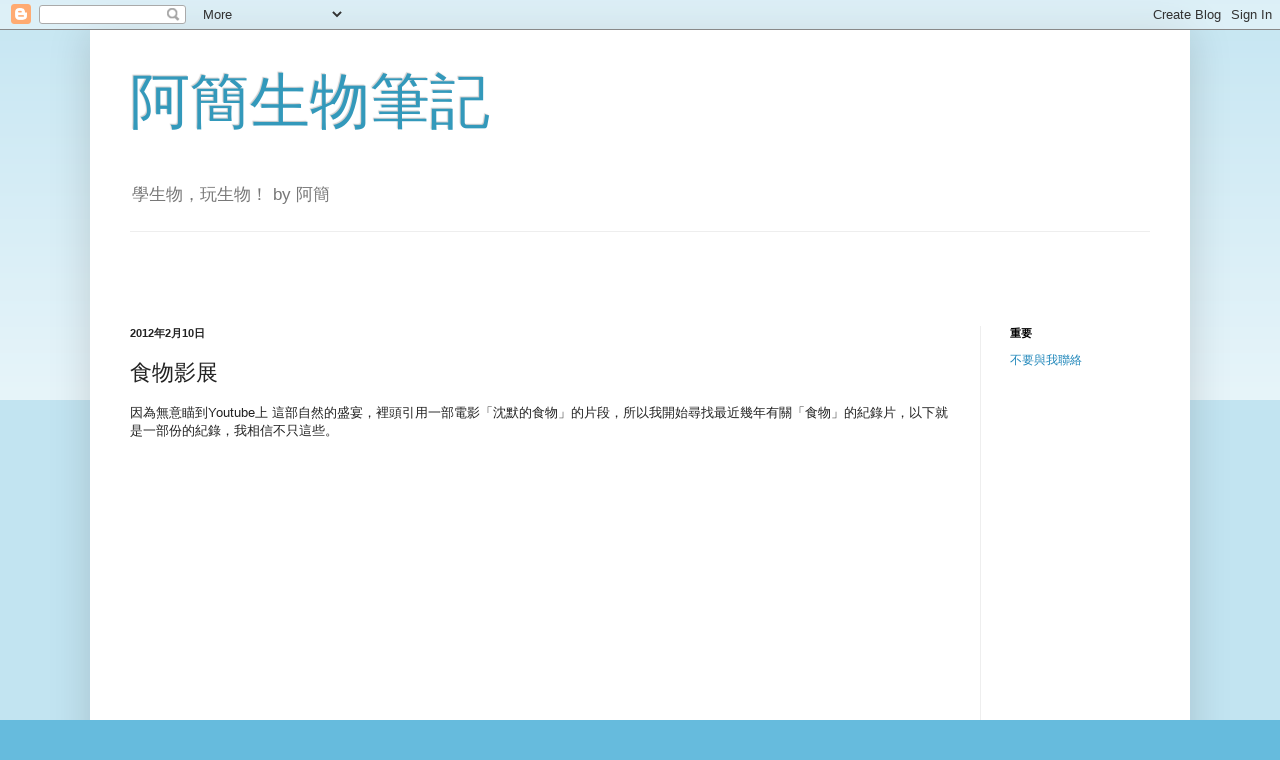

--- FILE ---
content_type: text/html; charset=UTF-8
request_url: https://a-chien.blogspot.com/2012/02/blog-post_10.html
body_size: 26083
content:
<!DOCTYPE html>
<html class='v2' dir='ltr' lang='zh-TW' xmlns='http://www.w3.org/1999/xhtml' xmlns:b='http://www.google.com/2005/gml/b' xmlns:data='http://www.google.com/2005/gml/data' xmlns:expr='http://www.google.com/2005/gml/expr'>
<head>
<link href='https://www.blogger.com/static/v1/widgets/335934321-css_bundle_v2.css' rel='stylesheet' type='text/css'/>
<meta content='width=1100' name='viewport'/>
<meta content='text/html; charset=UTF-8' http-equiv='Content-Type'/>
<meta content='blogger' name='generator'/>
<link href='https://a-chien.blogspot.com/favicon.ico' rel='icon' type='image/x-icon'/>
<link href='http://a-chien.blogspot.com/2012/02/blog-post_10.html' rel='canonical'/>
<link rel="alternate" type="application/atom+xml" title="阿簡生物筆記 - Atom" href="https://a-chien.blogspot.com/feeds/posts/default" />
<link rel="alternate" type="application/rss+xml" title="阿簡生物筆記 - RSS" href="https://a-chien.blogspot.com/feeds/posts/default?alt=rss" />
<link rel="service.post" type="application/atom+xml" title="阿簡生物筆記 - Atom" href="https://www.blogger.com/feeds/11134296/posts/default" />

<link rel="alternate" type="application/atom+xml" title="阿簡生物筆記 - Atom" href="https://a-chien.blogspot.com/feeds/853370024106911998/comments/default" />
<!--Can't find substitution for tag [blog.ieCssRetrofitLinks]-->
<link href='https://i.ytimg.com/vi/jNXPdwm-ICU/hqdefault.jpg' rel='image_src'/>
<meta content='http://a-chien.blogspot.com/2012/02/blog-post_10.html' property='og:url'/>
<meta content='食物影展' property='og:title'/>
<meta content='因為無意瞄到Youtube上 這部自然的盛宴，裡頭引用一部電影「沈默的食物」的片段，所以我開始尋找最近幾年有關「食物」的紀錄片，以下就是一部份的紀錄，我相信不只這些。    (以下影片介紹文字，都引用自網路。抱歉找不出來最初來源為何，故未加出處。)    沈默的食物(Our Da...' property='og:description'/>
<meta content='https://lh3.googleusercontent.com/blogger_img_proxy/AEn0k_vHsiCW-dLb6KsrG_oyb5lUoCAwolBW2EEB21DpnjmUNsnHbHFNVA8kHRmZHMXgc9nxfkzQxtydwlWnk3aWIIzLSnDHys5dbb8Q0LgArMDGyozVQg=w1200-h630-n-k-no-nu' property='og:image'/>
<title>阿簡生物筆記: 食物影展</title>
<script async='async' src='https://cdn.jsdelivr.net/npm/mathjax@3/es5/tex-mml-chtml.js' type='text/javascript'>
    </script>
<style id='page-skin-1' type='text/css'><!--
/*
-----------------------------------------------
Blogger Template Style
Name:     Simple
Designer: Blogger
URL:      www.blogger.com
----------------------------------------------- */
/* Variable definitions
====================
<Variable name="keycolor" description="Main Color" type="color" default="#66bbdd"/>
<Group description="Page Text" selector="body">
<Variable name="body.font" description="Font" type="font"
default="normal normal 12px Arial, Tahoma, Helvetica, FreeSans, sans-serif"/>
<Variable name="body.text.color" description="Text Color" type="color" default="#222222"/>
</Group>
<Group description="Backgrounds" selector=".body-fauxcolumns-outer">
<Variable name="body.background.color" description="Outer Background" type="color" default="#66bbdd"/>
<Variable name="content.background.color" description="Main Background" type="color" default="#ffffff"/>
<Variable name="header.background.color" description="Header Background" type="color" default="transparent"/>
</Group>
<Group description="Links" selector=".main-outer">
<Variable name="link.color" description="Link Color" type="color" default="#2288bb"/>
<Variable name="link.visited.color" description="Visited Color" type="color" default="#888888"/>
<Variable name="link.hover.color" description="Hover Color" type="color" default="#33aaff"/>
</Group>
<Group description="Blog Title" selector=".header h1">
<Variable name="header.font" description="Font" type="font"
default="normal normal 60px Arial, Tahoma, Helvetica, FreeSans, sans-serif"/>
<Variable name="header.text.color" description="Title Color" type="color" default="#3399bb" />
</Group>
<Group description="Blog Description" selector=".header .description">
<Variable name="description.text.color" description="Description Color" type="color"
default="#777777" />
</Group>
<Group description="Tabs Text" selector=".tabs-inner .widget li a">
<Variable name="tabs.font" description="Font" type="font"
default="normal normal 14px Arial, Tahoma, Helvetica, FreeSans, sans-serif"/>
<Variable name="tabs.text.color" description="Text Color" type="color" default="#999999"/>
<Variable name="tabs.selected.text.color" description="Selected Color" type="color" default="#000000"/>
</Group>
<Group description="Tabs Background" selector=".tabs-outer .PageList">
<Variable name="tabs.background.color" description="Background Color" type="color" default="#f5f5f5"/>
<Variable name="tabs.selected.background.color" description="Selected Color" type="color" default="#eeeeee"/>
</Group>
<Group description="Post Title" selector="h3.post-title, .comments h4">
<Variable name="post.title.font" description="Font" type="font"
default="normal normal 22px Arial, Tahoma, Helvetica, FreeSans, sans-serif"/>
</Group>
<Group description="Date Header" selector=".date-header">
<Variable name="date.header.color" description="Text Color" type="color"
default="#222222"/>
<Variable name="date.header.background.color" description="Background Color" type="color"
default="transparent"/>
<Variable name="date.header.font" description="Text Font" type="font"
default="normal bold 11px Arial, Tahoma, Helvetica, FreeSans, sans-serif"/>
<Variable name="date.header.padding" description="Date Header Padding" type="string" default="inherit"/>
<Variable name="date.header.letterspacing" description="Date Header Letter Spacing" type="string" default="inherit"/>
<Variable name="date.header.margin" description="Date Header Margin" type="string" default="inherit"/>
</Group>
<Group description="Post Footer" selector=".post-footer">
<Variable name="post.footer.text.color" description="Text Color" type="color" default="#666666"/>
<Variable name="post.footer.background.color" description="Background Color" type="color"
default="#f9f9f9"/>
<Variable name="post.footer.border.color" description="Shadow Color" type="color" default="#eeeeee"/>
</Group>
<Group description="Gadgets" selector="h2">
<Variable name="widget.title.font" description="Title Font" type="font"
default="normal bold 11px Arial, Tahoma, Helvetica, FreeSans, sans-serif"/>
<Variable name="widget.title.text.color" description="Title Color" type="color" default="#000000"/>
<Variable name="widget.alternate.text.color" description="Alternate Color" type="color" default="#999999"/>
</Group>
<Group description="Images" selector=".main-inner">
<Variable name="image.background.color" description="Background Color" type="color" default="#ffffff"/>
<Variable name="image.border.color" description="Border Color" type="color" default="#eeeeee"/>
<Variable name="image.text.color" description="Caption Text Color" type="color" default="#222222"/>
</Group>
<Group description="Accents" selector=".content-inner">
<Variable name="body.rule.color" description="Separator Line Color" type="color" default="#eeeeee"/>
<Variable name="tabs.border.color" description="Tabs Border Color" type="color" default="#eeeeee"/>
</Group>
<Variable name="body.background" description="Body Background" type="background"
color="#66bbdd" default="$(color) none repeat scroll top left"/>
<Variable name="body.background.override" description="Body Background Override" type="string" default=""/>
<Variable name="body.background.gradient.cap" description="Body Gradient Cap" type="url"
default="url(https://resources.blogblog.com/blogblog/data/1kt/simple/gradients_light.png)"/>
<Variable name="body.background.gradient.tile" description="Body Gradient Tile" type="url"
default="url(https://resources.blogblog.com/blogblog/data/1kt/simple/body_gradient_tile_light.png)"/>
<Variable name="content.background.color.selector" description="Content Background Color Selector" type="string" default=".content-inner"/>
<Variable name="content.padding" description="Content Padding" type="length" default="10px" min="0" max="100px"/>
<Variable name="content.padding.horizontal" description="Content Horizontal Padding" type="length" default="10px" min="0" max="100px"/>
<Variable name="content.shadow.spread" description="Content Shadow Spread" type="length" default="40px" min="0" max="100px"/>
<Variable name="content.shadow.spread.webkit" description="Content Shadow Spread (WebKit)" type="length" default="5px" min="0" max="100px"/>
<Variable name="content.shadow.spread.ie" description="Content Shadow Spread (IE)" type="length" default="10px" min="0" max="100px"/>
<Variable name="main.border.width" description="Main Border Width" type="length" default="0" min="0" max="10px"/>
<Variable name="header.background.gradient" description="Header Gradient" type="url" default="none"/>
<Variable name="header.shadow.offset.left" description="Header Shadow Offset Left" type="length" default="-1px" min="-50px" max="50px"/>
<Variable name="header.shadow.offset.top" description="Header Shadow Offset Top" type="length" default="-1px" min="-50px" max="50px"/>
<Variable name="header.shadow.spread" description="Header Shadow Spread" type="length" default="1px" min="0" max="100px"/>
<Variable name="header.padding" description="Header Padding" type="length" default="30px" min="0" max="100px"/>
<Variable name="header.border.size" description="Header Border Size" type="length" default="1px" min="0" max="10px"/>
<Variable name="header.bottom.border.size" description="Header Bottom Border Size" type="length" default="1px" min="0" max="10px"/>
<Variable name="header.border.horizontalsize" description="Header Horizontal Border Size" type="length" default="0" min="0" max="10px"/>
<Variable name="description.text.size" description="Description Text Size" type="string" default="140%"/>
<Variable name="tabs.margin.top" description="Tabs Margin Top" type="length" default="0" min="0" max="100px"/>
<Variable name="tabs.margin.side" description="Tabs Side Margin" type="length" default="30px" min="0" max="100px"/>
<Variable name="tabs.background.gradient" description="Tabs Background Gradient" type="url"
default="url(https://resources.blogblog.com/blogblog/data/1kt/simple/gradients_light.png)"/>
<Variable name="tabs.border.width" description="Tabs Border Width" type="length" default="1px" min="0" max="10px"/>
<Variable name="tabs.bevel.border.width" description="Tabs Bevel Border Width" type="length" default="1px" min="0" max="10px"/>
<Variable name="post.margin.bottom" description="Post Bottom Margin" type="length" default="25px" min="0" max="100px"/>
<Variable name="image.border.small.size" description="Image Border Small Size" type="length" default="2px" min="0" max="10px"/>
<Variable name="image.border.large.size" description="Image Border Large Size" type="length" default="5px" min="0" max="10px"/>
<Variable name="page.width.selector" description="Page Width Selector" type="string" default=".region-inner"/>
<Variable name="page.width" description="Page Width" type="string" default="auto"/>
<Variable name="main.section.margin" description="Main Section Margin" type="length" default="15px" min="0" max="100px"/>
<Variable name="main.padding" description="Main Padding" type="length" default="15px" min="0" max="100px"/>
<Variable name="main.padding.top" description="Main Padding Top" type="length" default="30px" min="0" max="100px"/>
<Variable name="main.padding.bottom" description="Main Padding Bottom" type="length" default="30px" min="0" max="100px"/>
<Variable name="paging.background"
color="#ffffff"
description="Background of blog paging area" type="background"
default="transparent none no-repeat scroll top center"/>
<Variable name="footer.bevel" description="Bevel border length of footer" type="length" default="0" min="0" max="10px"/>
<Variable name="mobile.background.overlay" description="Mobile Background Overlay" type="string"
default="transparent none repeat scroll top left"/>
<Variable name="mobile.background.size" description="Mobile Background Size" type="string" default="auto"/>
<Variable name="mobile.button.color" description="Mobile Button Color" type="color" default="#ffffff" />
<Variable name="startSide" description="Side where text starts in blog language" type="automatic" default="left"/>
<Variable name="endSide" description="Side where text ends in blog language" type="automatic" default="right"/>
*/
/* Content
----------------------------------------------- */
body {
font: normal normal 12px Arial, Tahoma, Helvetica, FreeSans, sans-serif;
color: #222222;
background: #66bbdd none repeat scroll top left;
padding: 0 40px 40px 40px;
}
html body .region-inner {
min-width: 0;
max-width: 100%;
width: auto;
}
h2 {
font-size: 22px;
}
a:link {
text-decoration:none;
color: #2288bb;
}
a:visited {
text-decoration:none;
color: #888888;
}
a:hover {
text-decoration:underline;
color: #33aaff;
}
.body-fauxcolumn-outer .fauxcolumn-inner {
background: transparent url(https://resources.blogblog.com/blogblog/data/1kt/simple/body_gradient_tile_light.png) repeat scroll top left;
_background-image: none;
}
.body-fauxcolumn-outer .cap-top {
position: absolute;
z-index: 1;
height: 400px;
width: 100%;
}
.body-fauxcolumn-outer .cap-top .cap-left {
width: 100%;
background: transparent url(https://resources.blogblog.com/blogblog/data/1kt/simple/gradients_light.png) repeat-x scroll top left;
_background-image: none;
}
.content-outer {
-moz-box-shadow: 0 0 40px rgba(0, 0, 0, .15);
-webkit-box-shadow: 0 0 5px rgba(0, 0, 0, .15);
-goog-ms-box-shadow: 0 0 10px #333333;
box-shadow: 0 0 40px rgba(0, 0, 0, .15);
margin-bottom: 1px;
}
.content-inner {
padding: 10px 10px;
}
.content-inner {
background-color: #ffffff;
}
/* Header
----------------------------------------------- */
.header-outer {
background: transparent none repeat-x scroll 0 -400px;
_background-image: none;
}
.Header h1 {
font: normal normal 60px Arial, Tahoma, Helvetica, FreeSans, sans-serif;
color: #3399bb;
text-shadow: -1px -1px 1px rgba(0, 0, 0, .2);
}
.Header h1 a {
color: #3399bb;
}
.Header .description {
font-size: 140%;
color: #777777;
}
.header-inner .Header .titlewrapper {
padding: 22px 30px;
}
.header-inner .Header .descriptionwrapper {
padding: 0 30px;
}
/* Tabs
----------------------------------------------- */
.tabs-inner .section:first-child {
border-top: 1px solid #eeeeee;
}
.tabs-inner .section:first-child ul {
margin-top: -1px;
border-top: 1px solid #eeeeee;
border-left: 0 solid #eeeeee;
border-right: 0 solid #eeeeee;
}
.tabs-inner .widget ul {
background: #f5f5f5 url(https://resources.blogblog.com/blogblog/data/1kt/simple/gradients_light.png) repeat-x scroll 0 -800px;
_background-image: none;
border-bottom: 1px solid #eeeeee;
margin-top: 0;
margin-left: -30px;
margin-right: -30px;
}
.tabs-inner .widget li a {
display: inline-block;
padding: .6em 1em;
font: normal normal 14px Arial, Tahoma, Helvetica, FreeSans, sans-serif;
color: #999999;
border-left: 1px solid #ffffff;
border-right: 1px solid #eeeeee;
}
.tabs-inner .widget li:first-child a {
border-left: none;
}
.tabs-inner .widget li.selected a, .tabs-inner .widget li a:hover {
color: #000000;
background-color: #eeeeee;
text-decoration: none;
}
/* Columns
----------------------------------------------- */
.main-outer {
border-top: 0 solid #eeeeee;
}
.fauxcolumn-left-outer .fauxcolumn-inner {
border-right: 1px solid #eeeeee;
}
.fauxcolumn-right-outer .fauxcolumn-inner {
border-left: 1px solid #eeeeee;
}
/* Headings
----------------------------------------------- */
div.widget > h2,
div.widget h2.title {
margin: 0 0 1em 0;
font: normal bold 11px Arial, Tahoma, Helvetica, FreeSans, sans-serif;
color: #000000;
}
/* Widgets
----------------------------------------------- */
.widget .zippy {
color: #999999;
text-shadow: 2px 2px 1px rgba(0, 0, 0, .1);
}
.widget .popular-posts ul {
list-style: none;
}
/* Posts
----------------------------------------------- */
h2.date-header {
font: normal bold 11px Arial, Tahoma, Helvetica, FreeSans, sans-serif;
}
.date-header span {
background-color: transparent;
color: #222222;
padding: inherit;
letter-spacing: inherit;
margin: inherit;
}
.main-inner {
padding-top: 30px;
padding-bottom: 30px;
}
.main-inner .column-center-inner {
padding: 0 15px;
}
.main-inner .column-center-inner .section {
margin: 0 15px;
}
.post {
margin: 0 0 25px 0;
}
h3.post-title, .comments h4 {
font: normal normal 22px Arial, Tahoma, Helvetica, FreeSans, sans-serif;
margin: .75em 0 0;
}
.post-body {
font-size: 110%;
line-height: 1.4;
position: relative;
}
.post-body img, .post-body .tr-caption-container, .Profile img, .Image img,
.BlogList .item-thumbnail img {
padding: 2px;
background: #ffffff;
border: 1px solid #eeeeee;
-moz-box-shadow: 1px 1px 5px rgba(0, 0, 0, .1);
-webkit-box-shadow: 1px 1px 5px rgba(0, 0, 0, .1);
box-shadow: 1px 1px 5px rgba(0, 0, 0, .1);
}
.post-body img, .post-body .tr-caption-container {
padding: 5px;
}
.post-body .tr-caption-container {
color: #222222;
}
.post-body .tr-caption-container img {
padding: 0;
background: transparent;
border: none;
-moz-box-shadow: 0 0 0 rgba(0, 0, 0, .1);
-webkit-box-shadow: 0 0 0 rgba(0, 0, 0, .1);
box-shadow: 0 0 0 rgba(0, 0, 0, .1);
}
.post-header {
margin: 0 0 1.5em;
line-height: 1.6;
font-size: 90%;
}
.post-footer {
margin: 20px -2px 0;
padding: 5px 10px;
color: #666666;
background-color: #f9f9f9;
border-bottom: 1px solid #eeeeee;
line-height: 1.6;
font-size: 90%;
}
#comments .comment-author {
padding-top: 1.5em;
border-top: 1px solid #eeeeee;
background-position: 0 1.5em;
}
#comments .comment-author:first-child {
padding-top: 0;
border-top: none;
}
.avatar-image-container {
margin: .2em 0 0;
}
#comments .avatar-image-container img {
border: 1px solid #eeeeee;
}
/* Comments
----------------------------------------------- */
.comments .comments-content .icon.blog-author {
background-repeat: no-repeat;
background-image: url([data-uri]);
}
.comments .comments-content .loadmore a {
border-top: 1px solid #999999;
border-bottom: 1px solid #999999;
}
.comments .comment-thread.inline-thread {
background-color: #f9f9f9;
}
.comments .continue {
border-top: 2px solid #999999;
}
/* Accents
---------------------------------------------- */
.section-columns td.columns-cell {
border-left: 1px solid #eeeeee;
}
.blog-pager {
background: transparent none no-repeat scroll top center;
}
.blog-pager-older-link, .home-link,
.blog-pager-newer-link {
background-color: #ffffff;
padding: 5px;
}
.footer-outer {
border-top: 0 dashed #bbbbbb;
}
/* Mobile
----------------------------------------------- */
body.mobile  {
background-size: auto;
}
.mobile .body-fauxcolumn-outer {
background: transparent none repeat scroll top left;
}
.mobile .body-fauxcolumn-outer .cap-top {
background-size: 100% auto;
}
.mobile .content-outer {
-webkit-box-shadow: 0 0 3px rgba(0, 0, 0, .15);
box-shadow: 0 0 3px rgba(0, 0, 0, .15);
}
.mobile .tabs-inner .widget ul {
margin-left: 0;
margin-right: 0;
}
.mobile .post {
margin: 0;
}
.mobile .main-inner .column-center-inner .section {
margin: 0;
}
.mobile .date-header span {
padding: 0.1em 10px;
margin: 0 -10px;
}
.mobile h3.post-title {
margin: 0;
}
.mobile .blog-pager {
background: transparent none no-repeat scroll top center;
}
.mobile .footer-outer {
border-top: none;
}
.mobile .main-inner, .mobile .footer-inner {
background-color: #ffffff;
}
.mobile-index-contents {
color: #222222;
}
.mobile-link-button {
background-color: #2288bb;
}
.mobile-link-button a:link, .mobile-link-button a:visited {
color: #ffffff;
}
.mobile .tabs-inner .section:first-child {
border-top: none;
}
.mobile .tabs-inner .PageList .widget-content {
background-color: #eeeeee;
color: #000000;
border-top: 1px solid #eeeeee;
border-bottom: 1px solid #eeeeee;
}
.mobile .tabs-inner .PageList .widget-content .pagelist-arrow {
border-left: 1px solid #eeeeee;
}

--></style>
<style id='template-skin-1' type='text/css'><!--
body {
min-width: 1100px;
}
.content-outer, .content-fauxcolumn-outer, .region-inner {
min-width: 1100px;
max-width: 1100px;
_width: 1100px;
}
.main-inner .columns {
padding-left: 0px;
padding-right: 200px;
}
.main-inner .fauxcolumn-center-outer {
left: 0px;
right: 200px;
/* IE6 does not respect left and right together */
_width: expression(this.parentNode.offsetWidth -
parseInt("0px") -
parseInt("200px") + 'px');
}
.main-inner .fauxcolumn-left-outer {
width: 0px;
}
.main-inner .fauxcolumn-right-outer {
width: 200px;
}
.main-inner .column-left-outer {
width: 0px;
right: 100%;
margin-left: -0px;
}
.main-inner .column-right-outer {
width: 200px;
margin-right: -200px;
}
#layout {
min-width: 0;
}
#layout .content-outer {
min-width: 0;
width: 800px;
}
#layout .region-inner {
min-width: 0;
width: auto;
}
body#layout div.add_widget {
padding: 8px;
}
body#layout div.add_widget a {
margin-left: 32px;
}
--></style>
<link href='https://www.blogger.com/dyn-css/authorization.css?targetBlogID=11134296&amp;zx=d6a0efdf-377e-4f02-b8f1-d2ee1ab497fc' media='none' onload='if(media!=&#39;all&#39;)media=&#39;all&#39;' rel='stylesheet'/><noscript><link href='https://www.blogger.com/dyn-css/authorization.css?targetBlogID=11134296&amp;zx=d6a0efdf-377e-4f02-b8f1-d2ee1ab497fc' rel='stylesheet'/></noscript>
<meta name='google-adsense-platform-account' content='ca-host-pub-1556223355139109'/>
<meta name='google-adsense-platform-domain' content='blogspot.com'/>

<script async src="https://pagead2.googlesyndication.com/pagead/js/adsbygoogle.js?client=ca-pub-4446436505847875&host=ca-host-pub-1556223355139109" crossorigin="anonymous"></script>

<!-- data-ad-client=ca-pub-4446436505847875 -->

</head>
<body class='loading'>
<div class='navbar section' id='navbar' name='導覽列'><div class='widget Navbar' data-version='1' id='Navbar1'><script type="text/javascript">
    function setAttributeOnload(object, attribute, val) {
      if(window.addEventListener) {
        window.addEventListener('load',
          function(){ object[attribute] = val; }, false);
      } else {
        window.attachEvent('onload', function(){ object[attribute] = val; });
      }
    }
  </script>
<div id="navbar-iframe-container"></div>
<script type="text/javascript" src="https://apis.google.com/js/platform.js"></script>
<script type="text/javascript">
      gapi.load("gapi.iframes:gapi.iframes.style.bubble", function() {
        if (gapi.iframes && gapi.iframes.getContext) {
          gapi.iframes.getContext().openChild({
              url: 'https://www.blogger.com/navbar/11134296?po\x3d853370024106911998\x26origin\x3dhttps://a-chien.blogspot.com',
              where: document.getElementById("navbar-iframe-container"),
              id: "navbar-iframe"
          });
        }
      });
    </script><script type="text/javascript">
(function() {
var script = document.createElement('script');
script.type = 'text/javascript';
script.src = '//pagead2.googlesyndication.com/pagead/js/google_top_exp.js';
var head = document.getElementsByTagName('head')[0];
if (head) {
head.appendChild(script);
}})();
</script>
</div></div>
<div class='body-fauxcolumns'>
<div class='fauxcolumn-outer body-fauxcolumn-outer'>
<div class='cap-top'>
<div class='cap-left'></div>
<div class='cap-right'></div>
</div>
<div class='fauxborder-left'>
<div class='fauxborder-right'></div>
<div class='fauxcolumn-inner'>
</div>
</div>
<div class='cap-bottom'>
<div class='cap-left'></div>
<div class='cap-right'></div>
</div>
</div>
</div>
<div class='content'>
<div class='content-fauxcolumns'>
<div class='fauxcolumn-outer content-fauxcolumn-outer'>
<div class='cap-top'>
<div class='cap-left'></div>
<div class='cap-right'></div>
</div>
<div class='fauxborder-left'>
<div class='fauxborder-right'></div>
<div class='fauxcolumn-inner'>
</div>
</div>
<div class='cap-bottom'>
<div class='cap-left'></div>
<div class='cap-right'></div>
</div>
</div>
</div>
<div class='content-outer'>
<div class='content-cap-top cap-top'>
<div class='cap-left'></div>
<div class='cap-right'></div>
</div>
<div class='fauxborder-left content-fauxborder-left'>
<div class='fauxborder-right content-fauxborder-right'></div>
<div class='content-inner'>
<header>
<div class='header-outer'>
<div class='header-cap-top cap-top'>
<div class='cap-left'></div>
<div class='cap-right'></div>
</div>
<div class='fauxborder-left header-fauxborder-left'>
<div class='fauxborder-right header-fauxborder-right'></div>
<div class='region-inner header-inner'>
<div class='header section' id='header' name='標頭'><div class='widget Header' data-version='1' id='Header1'>
<div id='header-inner'>
<div class='titlewrapper'>
<h1 class='title'>
<a href='https://a-chien.blogspot.com/'>
阿簡生物筆記
</a>
</h1>
</div>
<div class='descriptionwrapper'>
<p class='description'><span>學生物&#65292;玩生物&#65281;
by 阿簡</span></p>
</div>
</div>
</div></div>
</div>
</div>
<div class='header-cap-bottom cap-bottom'>
<div class='cap-left'></div>
<div class='cap-right'></div>
</div>
</div>
</header>
<div class='tabs-outer'>
<div class='tabs-cap-top cap-top'>
<div class='cap-left'></div>
<div class='cap-right'></div>
</div>
<div class='fauxborder-left tabs-fauxborder-left'>
<div class='fauxborder-right tabs-fauxborder-right'></div>
<div class='region-inner tabs-inner'>
<div class='tabs section' id='crosscol' name='跨欄區'><div class='widget AdSense' data-version='1' id='AdSense4'>
<div class='widget-content'>
<script async src="https://pagead2.googlesyndication.com/pagead/js/adsbygoogle.js"></script>
<!-- a-chien_crosscol_AdSense4_468x60_as -->
<ins class="adsbygoogle"
     style="display:inline-block;width:468px;height:60px"
     data-ad-client="ca-pub-4446436505847875"
     data-ad-host="ca-host-pub-1556223355139109"
     data-ad-slot="9569848897"></ins>
<script>
(adsbygoogle = window.adsbygoogle || []).push({});
</script>
<div class='clear'></div>
</div>
</div></div>
<div class='tabs no-items section' id='crosscol-overflow' name='Cross-Column 2'></div>
</div>
</div>
<div class='tabs-cap-bottom cap-bottom'>
<div class='cap-left'></div>
<div class='cap-right'></div>
</div>
</div>
<div class='main-outer'>
<div class='main-cap-top cap-top'>
<div class='cap-left'></div>
<div class='cap-right'></div>
</div>
<div class='fauxborder-left main-fauxborder-left'>
<div class='fauxborder-right main-fauxborder-right'></div>
<div class='region-inner main-inner'>
<div class='columns fauxcolumns'>
<div class='fauxcolumn-outer fauxcolumn-center-outer'>
<div class='cap-top'>
<div class='cap-left'></div>
<div class='cap-right'></div>
</div>
<div class='fauxborder-left'>
<div class='fauxborder-right'></div>
<div class='fauxcolumn-inner'>
</div>
</div>
<div class='cap-bottom'>
<div class='cap-left'></div>
<div class='cap-right'></div>
</div>
</div>
<div class='fauxcolumn-outer fauxcolumn-left-outer'>
<div class='cap-top'>
<div class='cap-left'></div>
<div class='cap-right'></div>
</div>
<div class='fauxborder-left'>
<div class='fauxborder-right'></div>
<div class='fauxcolumn-inner'>
</div>
</div>
<div class='cap-bottom'>
<div class='cap-left'></div>
<div class='cap-right'></div>
</div>
</div>
<div class='fauxcolumn-outer fauxcolumn-right-outer'>
<div class='cap-top'>
<div class='cap-left'></div>
<div class='cap-right'></div>
</div>
<div class='fauxborder-left'>
<div class='fauxborder-right'></div>
<div class='fauxcolumn-inner'>
</div>
</div>
<div class='cap-bottom'>
<div class='cap-left'></div>
<div class='cap-right'></div>
</div>
</div>
<!-- corrects IE6 width calculation -->
<div class='columns-inner'>
<div class='column-center-outer'>
<div class='column-center-inner'>
<div class='main section' id='main' name='主版面'><div class='widget Blog' data-version='1' id='Blog1'>
<div class='blog-posts hfeed'>

          <div class="date-outer">
        
<h2 class='date-header'><span>2012年2月10日</span></h2>

          <div class="date-posts">
        
<div class='post-outer'>
<div class='post hentry uncustomized-post-template' itemprop='blogPost' itemscope='itemscope' itemtype='http://schema.org/BlogPosting'>
<meta content='https://i.ytimg.com/vi/jNXPdwm-ICU/hqdefault.jpg' itemprop='image_url'/>
<meta content='11134296' itemprop='blogId'/>
<meta content='853370024106911998' itemprop='postId'/>
<a name='853370024106911998'></a>
<h3 class='post-title entry-title' itemprop='name'>
食物影展
</h3>
<div class='post-header'>
<div class='post-header-line-1'></div>
</div>
<div class='post-body entry-content' id='post-body-853370024106911998' itemprop='description articleBody'>
因為無意瞄到Youtube上 這部自然的盛宴&#65292;裡頭引用一部電影&#12300;沈默的食物&#12301;的片段&#65292;所以我開始尋找最近幾年有關&#12300;食物&#12301;的紀錄片&#65292;以下就是一部份的紀錄&#65292;我相信不只這些&#12290;<br />
<iframe allowfullscreen="" frameborder="0" height="315" src="//www.youtube.com/embed/jNXPdwm-ICU?rel=0" width="420"></iframe><br />
<br />
(以下影片介紹文字&#65292;都引用自網路&#12290;抱歉找不出來最初來源為何&#65292;故未加出處&#12290;)<br />
<br />
<br />
<b><span style="color: #073763;">沈默的食物(Our Daily Bread)</span></b><br />
<a href="http://www.ourdailybread.at/jart/projects/utb/website.jart?rel=en">http://www.ourdailybread.at/jart/projects/utb/website.jart?rel=en</a><br />
<br />
<b>影片介紹</b><br />
歡迎蒞臨食物生產大本營&#65281;這裡沒有自然法則&#65292;只有最先進的高科技機械&#65292;鎮守在農場&#12289;養殖場和屠宰場&#65292;操控生命的起落&#12290;偌大冰冷的工業廠房裡&#65292;牲畜都要乖乖躺上生產線被吊掛&#12289;放血&#12289;剝皮&#12289;掏膛&#12289;解體&#65292;分工令人嘆為觀止&#12290;在這供養世界的龐大機制中&#65292;人類只是小小的傀儡&#12290;<br />
<br />
導演走訪歐洲各國&#65292;揭露日常飲食背後的冷酷真相&#65292;無須言語&#65292;便讓影片呈現懾人的超現實氛圍&#12290;食物鏈繫全球&#65292;世人都該從中一探究竟&#65281;<br />
<br />
<a href="//www.youtube.com/results?search_query=Our+Daily+Bread+&amp;oq=Our+Daily+Bread+&amp;aq=f&amp;aqi=g4&amp;aql&amp;gs_sm=s&amp;gs_upl=340039l343374l0l344054l2l2l0l0l0l0l106l204l1.1l2l0">out daily bread在youtube的相關影片</a><br />
<a href="//www.youtube.com/watch?v=QuRLgMuyCSA">沉默的食物-殺豬版</a><br />
<a href="//www.youtube.com/watch?v=Lj540Lzgzm0">沉默的食物-殺牛版</a><br />
<a href="//www.youtube.com/watch?v=H_wx26yUJZA">沉默的食物-殺雞版</a><br />
<br />
<br />
<div><br />
</div><br />
<b><span style="color: #073763;">餵不飽的地球(We Feed the World)</span></b><br />
<a href="http://www.we-feed-the-world.at/en/index.htm">http://www.we-feed-the-world.at/en/index.htm</a><br />
<br />
<br />
<iframe allowfullscreen="" frameborder="0" height="315" src="//www.youtube.com/embed/p7871KEA68Q?rel=0" width="420"></iframe><br />
<br />
<br />
<iframe allowfullscreen="" frameborder="0" height="315" src="//www.youtube.com/embed/1dvU6G2WAH8?rel=0" width="420"></iframe><br />
<br />
<br />
<b>影片介紹</b><br />
<div>維也納每年有兩百萬公斤的麵包滯銷&#65292;換算起來每日丟棄的數量&#65292;足供奧地利第二大城葛拉茲三十萬居民所需&#65307;西班牙南部種植蕃茄的菜園面積&#65292;為荷蘭與比利時國土總和&#65307;有四分之一人口處於飢荒的巴西&#65292;卻是世界最大的大豆出口國&#65307;聯合國估計可養活120億人口的全球農產工業&#65292;卻造就每天十萬人死於飢餓&#65281;</div><br />
<br />
在糧食過剩的這個年代&#65292;我們&#12300;餵不飽&#12301;的地球&#65292;究竟出了什麼問題&#65311;奧地利導演艾文瓦根霍夫&#65288;Erwin Wagenhofer&#65289;橫跨兩大洲&#65292;走遍法國&#12289;瑞士&#12289;西班牙&#12289;羅馬尼亞以及巴西&#65292;深入探索自由貿易旗幟下&#65292;全球食品物資的移動與重整&#12290; <br />
<br />
當歐洲的&#12300;糧食儲存計畫&#12301;聲稱拯救了全球的糧食短缺&#65292;南美洲遭砍伐的雨林卻造就了另一個生態危機&#65281;<br />
<br />
<br />
<span style="color: #073763;"><b>美味代價 (Food Inc)</b></span><br />
<a href="http://www.foodincmovie.com/">http://www.foodincmovie.com/</a><br />
<br />
<iframe allowfullscreen="" frameborder="0" height="315" src="//www.youtube.com/embed/5eKYyD14d_0?rel=0" width="560"></iframe><br />
<br />
<b>影片介紹</b><br />
本片導演Robert Kenner帶領觀眾了解美國食物產業背後的高度機械化處理過程&#65292;並揭露各大食品公司如何只顧利益不顧消費者健康&#65292;和美國農民權益以及員工安全&#65292;更甚者將影響自然環境&#12290; <br />
<br />
這些食物企業公司製造壯碩的雞&#12289;抗蟲的大豆&#65292;甚至是不會壞的番茄等等&#12300;完美&#12301;食物&#65292;而這些非有機的食材更全進了美國人的肚子裡&#65292;但每年還是有數萬人受大腸桿菌侵擾&#65292;而學童過胖以及成人的糖尿病問題也日趨嚴重&#12290; <br />
<br />
本片中將訪問連鎖餐廳業者以及農場經營者&#65292;為觀眾帶來令人震驚的真相&#65292;到底未來的美國食品產業該何去何從&#65311;<br />
<br />
<br />
<br />
<div><b><span style="color: #073763;">永續餐桌&#65288;Sustainable Table&#65289;</span></b><br />
<a href="http://www.sustainabletable.org/home.php">http://www.sustainabletable.org/home.php</a><br />
<br />
<b>影片介紹</b><br />
<div>你家餐桌上的食物&#65292;真的都是可食用的嗎&#65311;</div><br />
<br />
工業革命後&#65292;全球人口爆炸性成長&#65292;糧食短缺問題日益嚴重&#65292;人類想盡辦法增加農作物產量&#65292;然而你不知道的是&#65292;在產量增加的背後&#65292;使用了多少化學藥劑&#12289;基因改造&#65292;或是其他根本不環保&#12289;對人體也有害的科學辦法&#65292;生態受到破壞&#65292;大自然得以循環生息的食物鏈出現斷層&#65292;照這樣下去&#65292;人類將再也沒有東西可吃&#65281;超過9個月的采訪拍攝&#65292;橫跨美國西部大糧倉&#65292;采訪世界學者專家&#65292;永續食物生態的重要性&#65292;將是全球人類不容忽視的課題&#65281;<br />
<br />
<b><span style="color: #073763;">魚線的盡頭 &nbsp;(The End of the Line)</span></b><br />
<a href="http://endoftheline.com/">http://endoftheline.com/</a><br />
<iframe allowfullscreen="" frameborder="0" height="315" src="//www.youtube.com/embed/bedirwk95Oc?rel=0" width="560"></iframe><br />
<br />
<br />
<b>影片介紹</b><br />
<div>本片係由歐美各地之民間組織及基金會贊助拍攝&#65292;獨立完成&#12290;主要目的在提醒我們如果政府只一味地追求漁村經濟繁榮&#65292;漁民只想到增加短期的近利&#65292;消費者只要求價廉味美海鮮&#65292;但卻未想到海洋生態及海洋生物多樣性己在快速衰退&#65292;則我們的下一代將會面臨無魚可捕&#12289;無魚可吃的窘境&#12290;大家現在如再不努力予以改善&#65292;積極採取行動&#65292;如劃設海洋保護區&#12289;限漁&#12289;慢漁及改變消費習慣(底食原則)&#65292;則漁業產業的末日將為期不遠&#65292;許多仰賴海產為生的地區也將會面臨到嚴重的饑荒問題&#12290;</div><br />
<br />
片中特別針對大型掠食魚類如鮪&#12289;旗魚&#12289;鱈&#12289;鯊&#12289;底棲魚類&#12289;石斑&#12289;龍蝦等珊瑚礁生物之不當捕撈及對生態系的影響&#65292;真原因及對策有深入的探討&#12290;<br />
<br />
<br />
<b><span style="color: #073763;">咖非正義(Black Gold )</span></b><br />
<a href="http://blackgoldmovie.com/">http://blackgoldmovie.com/</a><br />
<br />
<iframe allowfullscreen="" frameborder="0" height="315" src="//www.youtube.com/embed/c6ScyoFNcFQ?rel=0" width="420"></iframe><br />
<br />
<b>影片介紹</b><br />
<div><b><br />
</b></div>作為全世界最受歡迎的飲料&#65292;全球每天喝掉20億杯咖啡&#65292;在這個年產值超過20兆台幣的驚人產業&#65292;咖啡是僅次石油之外全球最大宗的交易商品&#65307;一杯濃縮咖啡需要50顆咖啡豆研磨&#65292;背後代表的是相當於全台人口的2千5百萬咖啡農辛勤耕作&#65307;然而你可能不知道&#65292;當你在享用一杯一百元的卡布奇諾&#65292;遠在衣索比亞的農民&#65292;所獲得的利潤甚至少於一塊美金&#65281;<br />
<br />
由英國知名獨立製片導演法蘭斯兄弟所執導的電影&#12298;咖非正義&#12299;&#65288;Black Gold&#65289;&#65292;深入探討咖啡產業的幕後秘辛&#65306;驚人暴利與層層剝削&#65292;造就了不為人知的全球咖啡供應鏈&#65281;這部劇情精彩&#12289;張力十足的電影&#12298;咖非正義&#12299;&#65292;目前在全球已引起廣大迴響&#65292;不但獲得日舞影展重金補助&#65292;更奪下英國獨立製片獎最佳成就大獎&#65281;它將揭露&#65306;一杯100元咖啡造就了全球連鎖的咖啡店&#65292;卻導致數千萬咖啡農瀕臨破產的驚人事實&#8230;&#12290;<br />
<br />
<br />
<br />
<br />
<span style="color: #073763;"><b>牛糞傳奇(Bullshit )</b></span></div><div><a href="http://www.peaholmquist.com/bullshit/">http://www.peaholmquist.com/bullshit/</a><br />
<iframe allowfullscreen="" frameborder="0" height="315" src="//www.youtube.com/embed/MIt4G1TAZHk?rel=0" width="420"></iframe><br />
<br />
<b>影片介紹</b><br />
<div><b><br />
</b></div>跨國農企業不僅讓糧價變得不穩&#65292;還掠取印度古老小麥品種&#65292;以生物剽竊&#12289;基因改造技術&#65292;讓種子也有了專利&#65292;迫使10多萬小農舉債而自殺&#8230;<br />
<br />
&#12304;牛糞傳奇&#12305;是一部紀錄片&#65292;紀錄印度生態運動者同時也是物理學家的范達娜&#8231;席娃&#65288;Vandana Shiva&#65289;&#65292;如何對抗全球化跨國壟斷的基因改造與生物剽竊&#12290;<br />
<br />
跨國公司以綠色革命為名&#65292;偷走種子的天賦&#65292;切斷人類與土地的依存&#65292;迫使農民自絕於被迫的貧窮&#12290;而這場人為的災禍&#65292;暗淡了歷史&#65292;也扭曲了所有從土壤中發芽的生命&#12290;他們頒給席娃牛糞獎&#65292;席娃不僅欣然的接受這個獎項&#65292;因為她是如此珍愛且尊重自然的賦予&#65292;並且不忘幽默地將這個名詞&#12300;牛糞&#65288;Bullshit&#65289;&#12301;轉化為形容詞&#12300;Bullshit(胡說八道)&#12301;&#65292;還給那些詆毀她的人&#12290;<br />
<br />
這部名為&#12300;牛糞傳奇&#65288;Bullshit&#65289;&#12301;的紀錄片&#65292;由兩位瑞典籍的女導演琶雅&#8231;杭奎斯特&#65288;PeA Holmquist&#65289;&#12289;蘇珊&#8231;卡達蓮恩&#65288;Suzanne Khardalian&#65289;執導&#65292;於2005年完成&#12290;而在台灣&#65292;因為2006年女性影展的引介&#65292;我們遇見了這位傳奇的女性&#65292;並且深深地為她堅定而充滿生命力的神情與行動所震動&#12290;</div><div><ul style="background-color: white; border-bottom-width: 0px; border-color: initial; border-image: initial; border-left-width: 0px; border-right-width: 0px; border-style: initial; border-top-width: 0px; font-family: 微軟正黑體, 新細明體; font-size: 12px; line-height: 15px; list-style-image: initial; list-style-position: initial; list-style-type: none; margin-bottom: 0px; margin-left: 0px; margin-right: 0px; margin-top: 0px; outline-color: initial; outline-style: initial; outline-width: 0px; padding-bottom: 0px; padding-left: 0px; padding-right: 0px; padding-top: 0px; text-align: left; vertical-align: baseline;"><li></li>
</ul></div>
<div style='clear: both;'></div>
</div>
<div class='post-footer'>
<div class='post-footer-line post-footer-line-1'>
<span class='post-author vcard'>
</span>
<span class='post-timestamp'>
-
<meta content='http://a-chien.blogspot.com/2012/02/blog-post_10.html' itemprop='url'/>
<a class='timestamp-link' href='https://a-chien.blogspot.com/2012/02/blog-post_10.html' rel='bookmark' title='permanent link'><abbr class='published' itemprop='datePublished' title='2012-02-10T21:28:00+08:00'>2月 10, 2012</abbr></a>
</span>
<span class='post-comment-link'>
</span>
<span class='post-icons'>
<span class='item-action'>
<a href='https://www.blogger.com/email-post/11134296/853370024106911998' title='電子郵件發布'>
<img alt='' class='icon-action' height='13' src='https://resources.blogblog.com/img/icon18_email.gif' width='18'/>
</a>
</span>
</span>
<div class='post-share-buttons goog-inline-block'>
<a class='goog-inline-block share-button sb-email' href='https://www.blogger.com/share-post.g?blogID=11134296&postID=853370024106911998&target=email' target='_blank' title='以電子郵件傳送這篇文章'><span class='share-button-link-text'>以電子郵件傳送這篇文章</span></a><a class='goog-inline-block share-button sb-blog' href='https://www.blogger.com/share-post.g?blogID=11134296&postID=853370024106911998&target=blog' onclick='window.open(this.href, "_blank", "height=270,width=475"); return false;' target='_blank' title='BlogThis！'><span class='share-button-link-text'>BlogThis&#65281;</span></a><a class='goog-inline-block share-button sb-twitter' href='https://www.blogger.com/share-post.g?blogID=11134296&postID=853370024106911998&target=twitter' target='_blank' title='分享至 X'><span class='share-button-link-text'>分享至 X</span></a><a class='goog-inline-block share-button sb-facebook' href='https://www.blogger.com/share-post.g?blogID=11134296&postID=853370024106911998&target=facebook' onclick='window.open(this.href, "_blank", "height=430,width=640"); return false;' target='_blank' title='分享至 Facebook'><span class='share-button-link-text'>分享至 Facebook</span></a><a class='goog-inline-block share-button sb-pinterest' href='https://www.blogger.com/share-post.g?blogID=11134296&postID=853370024106911998&target=pinterest' target='_blank' title='分享到 Pinterest'><span class='share-button-link-text'>分享到 Pinterest</span></a>
</div>
</div>
<div class='post-footer-line post-footer-line-2'>
<span class='post-labels'>
Labels:
<a href='https://a-chien.blogspot.com/search/label/%E9%A3%9F%E5%93%81%E7%A7%91%E5%AD%B8' rel='tag'>食品科學</a>
</span>
</div>
<div class='post-footer-line post-footer-line-3'>
<span class='post-location'>
</span>
</div>
</div>
</div>
<div class='comments' id='comments'>
<a name='comments'></a>
</div>
</div>

        </div></div>
      
</div>
<div class='blog-pager' id='blog-pager'>
<span id='blog-pager-newer-link'>
<a class='blog-pager-newer-link' href='https://a-chien.blogspot.com/2012/02/24.html' id='Blog1_blog-pager-newer-link' title='較新的文章'>較新的文章</a>
</span>
<span id='blog-pager-older-link'>
<a class='blog-pager-older-link' href='https://a-chien.blogspot.com/2012/02/blog-post_5643.html' id='Blog1_blog-pager-older-link' title='較舊的文章'>較舊的文章</a>
</span>
<a class='home-link' href='https://a-chien.blogspot.com/'>首頁</a>
</div>
<div class='clear'></div>
<div class='post-feeds'>
</div>
</div><div class='widget PopularPosts' data-version='1' id='PopularPosts1'>
<h2>熱門文章</h2>
<div class='widget-content popular-posts'>
<ul>
<li>
<a href='https://a-chien.blogspot.com/2011/03/2011.html'>2011寒假作業紀錄-探究取向的營養器官繁殖實驗</a>
</li>
<li>
<a href='https://a-chien.blogspot.com/2012/09/imagej_8.html'>用顯微測微尺搭配imagej應用來計算顯微影像的長度</a>
</li>
<li>
<a href='https://a-chien.blogspot.com/2016/03/imagejod.html'>ImageJ進行吸光值&#12289;透光率&#12289;透光度與OD值計算的公式與應用</a>
</li>
<li>
<a href='https://a-chien.blogspot.com/2007/04/5dna.html'>5分鐘內在廚房萃取自己的DNA</a>
</li>
<li>
<a href='https://a-chien.blogspot.com/2019/04/blog-post.html'>科學論證與批判性思考的教學運用</a>
</li>
<li>
<a href='https://a-chien.blogspot.com/2008/10/blog-post_18.html'>澱粉與碘液作用的顏色(二)</a>
</li>
<li>
<a href='https://a-chien.blogspot.com/2007/08/blog-post_5591.html'>動物體溫的調控&#65292;外溫內溫恆溫變溫都不同</a>
</li>
<li>
<a href='https://a-chien.blogspot.com/2011/10/blog-post_3331.html'>水蘊草的觀察小撇步</a>
</li>
<li>
<a href='https://a-chien.blogspot.com/2011/04/blog-post_9840.html'>專題海報的製作</a>
</li>
<li>
<a href='https://a-chien.blogspot.com/2011/10/blog-post_18.html'>紫背萬年青的細胞觀察小撇步</a>
</li>
</ul>
<div class='clear'></div>
</div>
</div></div>
</div>
</div>
<div class='column-left-outer'>
<div class='column-left-inner'>
<aside>
</aside>
</div>
</div>
<div class='column-right-outer'>
<div class='column-right-inner'>
<aside>
<div class='sidebar section' id='sidebar-right-1'><div class='widget Text' data-version='1' id='Text1'>
<h2 class='title'>重要</h2>
<div class='widget-content'>
<a href="http://a-chien.blogspot.com/2009/01/blog-post_1.html">不要與我聯絡</a>
</div>
<div class='clear'></div>
</div><div class='widget AdSense' data-version='1' id='AdSense6'>
<div class='widget-content'>
<script async src="https://pagead2.googlesyndication.com/pagead/js/adsbygoogle.js"></script>
<!-- a-chien_sidebar-right-1_AdSense6_200x200_as -->
<ins class="adsbygoogle"
     style="display:inline-block;width:200px;height:200px"
     data-ad-client="ca-pub-4446436505847875"
     data-ad-host="ca-host-pub-1556223355139109"
     data-ad-slot="2182313461"></ins>
<script>
(adsbygoogle = window.adsbygoogle || []).push({});
</script>
<div class='clear'></div>
</div>
</div><div class='widget AdSense' data-version='1' id='AdSense5'>
<div class='widget-content'>
<script async src="https://pagead2.googlesyndication.com/pagead/js/adsbygoogle.js"></script>
<!-- a-chien_sidebar-right-1_AdSense5_200x200_as -->
<ins class="adsbygoogle"
     style="display:inline-block;width:200px;height:200px"
     data-ad-client="ca-pub-4446436505847875"
     data-ad-host="ca-host-pub-1556223355139109"
     data-ad-slot="2784948699"></ins>
<script>
(adsbygoogle = window.adsbygoogle || []).push({});
</script>
<div class='clear'></div>
</div>
</div><div class='widget AdSense' data-version='1' id='AdSense2'>
<div class='widget-content'>
<script async src="https://pagead2.googlesyndication.com/pagead/js/adsbygoogle.js"></script>
<!-- a-chien_sidebar-right-1_AdSense2_200x200_as -->
<ins class="adsbygoogle"
     style="display:inline-block;width:200px;height:200px"
     data-ad-client="ca-pub-4446436505847875"
     data-ad-host="ca-host-pub-1556223355139109"
     data-ad-slot="4974044057"></ins>
<script>
(adsbygoogle = window.adsbygoogle || []).push({});
</script>
<div class='clear'></div>
</div>
</div><div class='widget AdSense' data-version='1' id='AdSense1'>
<div class='widget-content'>
<script async src="https://pagead2.googlesyndication.com/pagead/js/adsbygoogle.js"></script>
<!-- a-chien_sidebar-right-1_AdSense1_250x250_as -->
<ins class="adsbygoogle"
     style="display:inline-block;width:250px;height:250px"
     data-ad-client="ca-pub-4446436505847875"
     data-ad-host="ca-host-pub-1556223355139109"
     data-ad-slot="5165615749"></ins>
<script>
(adsbygoogle = window.adsbygoogle || []).push({});
</script>
<div class='clear'></div>
</div>
</div><div class='widget BlogSearch' data-version='1' id='BlogSearch1'>
<h2 class='title'>搜尋此網誌</h2>
<div class='widget-content'>
<div id='BlogSearch1_form'>
<form action='https://a-chien.blogspot.com/search' class='gsc-search-box' target='_top'>
<table cellpadding='0' cellspacing='0' class='gsc-search-box'>
<tbody>
<tr>
<td class='gsc-input'>
<input autocomplete='off' class='gsc-input' name='q' size='10' title='search' type='text' value=''/>
</td>
<td class='gsc-search-button'>
<input class='gsc-search-button' title='search' type='submit' value='搜尋'/>
</td>
</tr>
</tbody>
</table>
</form>
</div>
</div>
<div class='clear'></div>
</div><div class='widget BlogArchive' data-version='1' id='BlogArchive1'>
<h2>存檔</h2>
<div class='widget-content'>
<div id='ArchiveList'>
<div id='BlogArchive1_ArchiveList'>
<ul class='hierarchy'>
<li class='archivedate collapsed'>
<a class='toggle' href='javascript:void(0)'>
<span class='zippy'>

        &#9658;&#160;
      
</span>
</a>
<a class='post-count-link' href='https://a-chien.blogspot.com/2025/'>
2025
</a>
<span class='post-count' dir='ltr'>(79)</span>
<ul class='hierarchy'>
<li class='archivedate collapsed'>
<a class='toggle' href='javascript:void(0)'>
<span class='zippy'>

        &#9658;&#160;
      
</span>
</a>
<a class='post-count-link' href='https://a-chien.blogspot.com/2025/12/'>
12
</a>
<span class='post-count' dir='ltr'>(2)</span>
</li>
</ul>
<ul class='hierarchy'>
<li class='archivedate collapsed'>
<a class='toggle' href='javascript:void(0)'>
<span class='zippy'>

        &#9658;&#160;
      
</span>
</a>
<a class='post-count-link' href='https://a-chien.blogspot.com/2025/11/'>
11
</a>
<span class='post-count' dir='ltr'>(1)</span>
</li>
</ul>
<ul class='hierarchy'>
<li class='archivedate collapsed'>
<a class='toggle' href='javascript:void(0)'>
<span class='zippy'>

        &#9658;&#160;
      
</span>
</a>
<a class='post-count-link' href='https://a-chien.blogspot.com/2025/10/'>
10
</a>
<span class='post-count' dir='ltr'>(1)</span>
</li>
</ul>
<ul class='hierarchy'>
<li class='archivedate collapsed'>
<a class='toggle' href='javascript:void(0)'>
<span class='zippy'>

        &#9658;&#160;
      
</span>
</a>
<a class='post-count-link' href='https://a-chien.blogspot.com/2025/09/'>
09
</a>
<span class='post-count' dir='ltr'>(6)</span>
</li>
</ul>
<ul class='hierarchy'>
<li class='archivedate collapsed'>
<a class='toggle' href='javascript:void(0)'>
<span class='zippy'>

        &#9658;&#160;
      
</span>
</a>
<a class='post-count-link' href='https://a-chien.blogspot.com/2025/08/'>
08
</a>
<span class='post-count' dir='ltr'>(36)</span>
</li>
</ul>
<ul class='hierarchy'>
<li class='archivedate collapsed'>
<a class='toggle' href='javascript:void(0)'>
<span class='zippy'>

        &#9658;&#160;
      
</span>
</a>
<a class='post-count-link' href='https://a-chien.blogspot.com/2025/06/'>
06
</a>
<span class='post-count' dir='ltr'>(15)</span>
</li>
</ul>
<ul class='hierarchy'>
<li class='archivedate collapsed'>
<a class='toggle' href='javascript:void(0)'>
<span class='zippy'>

        &#9658;&#160;
      
</span>
</a>
<a class='post-count-link' href='https://a-chien.blogspot.com/2025/05/'>
05
</a>
<span class='post-count' dir='ltr'>(2)</span>
</li>
</ul>
<ul class='hierarchy'>
<li class='archivedate collapsed'>
<a class='toggle' href='javascript:void(0)'>
<span class='zippy'>

        &#9658;&#160;
      
</span>
</a>
<a class='post-count-link' href='https://a-chien.blogspot.com/2025/03/'>
03
</a>
<span class='post-count' dir='ltr'>(8)</span>
</li>
</ul>
<ul class='hierarchy'>
<li class='archivedate collapsed'>
<a class='toggle' href='javascript:void(0)'>
<span class='zippy'>

        &#9658;&#160;
      
</span>
</a>
<a class='post-count-link' href='https://a-chien.blogspot.com/2025/02/'>
02
</a>
<span class='post-count' dir='ltr'>(3)</span>
</li>
</ul>
<ul class='hierarchy'>
<li class='archivedate collapsed'>
<a class='toggle' href='javascript:void(0)'>
<span class='zippy'>

        &#9658;&#160;
      
</span>
</a>
<a class='post-count-link' href='https://a-chien.blogspot.com/2025/01/'>
01
</a>
<span class='post-count' dir='ltr'>(5)</span>
</li>
</ul>
</li>
</ul>
<ul class='hierarchy'>
<li class='archivedate collapsed'>
<a class='toggle' href='javascript:void(0)'>
<span class='zippy'>

        &#9658;&#160;
      
</span>
</a>
<a class='post-count-link' href='https://a-chien.blogspot.com/2024/'>
2024
</a>
<span class='post-count' dir='ltr'>(15)</span>
<ul class='hierarchy'>
<li class='archivedate collapsed'>
<a class='toggle' href='javascript:void(0)'>
<span class='zippy'>

        &#9658;&#160;
      
</span>
</a>
<a class='post-count-link' href='https://a-chien.blogspot.com/2024/12/'>
12
</a>
<span class='post-count' dir='ltr'>(1)</span>
</li>
</ul>
<ul class='hierarchy'>
<li class='archivedate collapsed'>
<a class='toggle' href='javascript:void(0)'>
<span class='zippy'>

        &#9658;&#160;
      
</span>
</a>
<a class='post-count-link' href='https://a-chien.blogspot.com/2024/11/'>
11
</a>
<span class='post-count' dir='ltr'>(1)</span>
</li>
</ul>
<ul class='hierarchy'>
<li class='archivedate collapsed'>
<a class='toggle' href='javascript:void(0)'>
<span class='zippy'>

        &#9658;&#160;
      
</span>
</a>
<a class='post-count-link' href='https://a-chien.blogspot.com/2024/10/'>
10
</a>
<span class='post-count' dir='ltr'>(1)</span>
</li>
</ul>
<ul class='hierarchy'>
<li class='archivedate collapsed'>
<a class='toggle' href='javascript:void(0)'>
<span class='zippy'>

        &#9658;&#160;
      
</span>
</a>
<a class='post-count-link' href='https://a-chien.blogspot.com/2024/09/'>
09
</a>
<span class='post-count' dir='ltr'>(5)</span>
</li>
</ul>
<ul class='hierarchy'>
<li class='archivedate collapsed'>
<a class='toggle' href='javascript:void(0)'>
<span class='zippy'>

        &#9658;&#160;
      
</span>
</a>
<a class='post-count-link' href='https://a-chien.blogspot.com/2024/08/'>
08
</a>
<span class='post-count' dir='ltr'>(1)</span>
</li>
</ul>
<ul class='hierarchy'>
<li class='archivedate collapsed'>
<a class='toggle' href='javascript:void(0)'>
<span class='zippy'>

        &#9658;&#160;
      
</span>
</a>
<a class='post-count-link' href='https://a-chien.blogspot.com/2024/07/'>
07
</a>
<span class='post-count' dir='ltr'>(1)</span>
</li>
</ul>
<ul class='hierarchy'>
<li class='archivedate collapsed'>
<a class='toggle' href='javascript:void(0)'>
<span class='zippy'>

        &#9658;&#160;
      
</span>
</a>
<a class='post-count-link' href='https://a-chien.blogspot.com/2024/06/'>
06
</a>
<span class='post-count' dir='ltr'>(1)</span>
</li>
</ul>
<ul class='hierarchy'>
<li class='archivedate collapsed'>
<a class='toggle' href='javascript:void(0)'>
<span class='zippy'>

        &#9658;&#160;
      
</span>
</a>
<a class='post-count-link' href='https://a-chien.blogspot.com/2024/05/'>
05
</a>
<span class='post-count' dir='ltr'>(2)</span>
</li>
</ul>
<ul class='hierarchy'>
<li class='archivedate collapsed'>
<a class='toggle' href='javascript:void(0)'>
<span class='zippy'>

        &#9658;&#160;
      
</span>
</a>
<a class='post-count-link' href='https://a-chien.blogspot.com/2024/03/'>
03
</a>
<span class='post-count' dir='ltr'>(1)</span>
</li>
</ul>
<ul class='hierarchy'>
<li class='archivedate collapsed'>
<a class='toggle' href='javascript:void(0)'>
<span class='zippy'>

        &#9658;&#160;
      
</span>
</a>
<a class='post-count-link' href='https://a-chien.blogspot.com/2024/01/'>
01
</a>
<span class='post-count' dir='ltr'>(1)</span>
</li>
</ul>
</li>
</ul>
<ul class='hierarchy'>
<li class='archivedate collapsed'>
<a class='toggle' href='javascript:void(0)'>
<span class='zippy'>

        &#9658;&#160;
      
</span>
</a>
<a class='post-count-link' href='https://a-chien.blogspot.com/2023/'>
2023
</a>
<span class='post-count' dir='ltr'>(29)</span>
<ul class='hierarchy'>
<li class='archivedate collapsed'>
<a class='toggle' href='javascript:void(0)'>
<span class='zippy'>

        &#9658;&#160;
      
</span>
</a>
<a class='post-count-link' href='https://a-chien.blogspot.com/2023/12/'>
12
</a>
<span class='post-count' dir='ltr'>(1)</span>
</li>
</ul>
<ul class='hierarchy'>
<li class='archivedate collapsed'>
<a class='toggle' href='javascript:void(0)'>
<span class='zippy'>

        &#9658;&#160;
      
</span>
</a>
<a class='post-count-link' href='https://a-chien.blogspot.com/2023/10/'>
10
</a>
<span class='post-count' dir='ltr'>(1)</span>
</li>
</ul>
<ul class='hierarchy'>
<li class='archivedate collapsed'>
<a class='toggle' href='javascript:void(0)'>
<span class='zippy'>

        &#9658;&#160;
      
</span>
</a>
<a class='post-count-link' href='https://a-chien.blogspot.com/2023/09/'>
09
</a>
<span class='post-count' dir='ltr'>(1)</span>
</li>
</ul>
<ul class='hierarchy'>
<li class='archivedate collapsed'>
<a class='toggle' href='javascript:void(0)'>
<span class='zippy'>

        &#9658;&#160;
      
</span>
</a>
<a class='post-count-link' href='https://a-chien.blogspot.com/2023/06/'>
06
</a>
<span class='post-count' dir='ltr'>(10)</span>
</li>
</ul>
<ul class='hierarchy'>
<li class='archivedate collapsed'>
<a class='toggle' href='javascript:void(0)'>
<span class='zippy'>

        &#9658;&#160;
      
</span>
</a>
<a class='post-count-link' href='https://a-chien.blogspot.com/2023/03/'>
03
</a>
<span class='post-count' dir='ltr'>(3)</span>
</li>
</ul>
<ul class='hierarchy'>
<li class='archivedate collapsed'>
<a class='toggle' href='javascript:void(0)'>
<span class='zippy'>

        &#9658;&#160;
      
</span>
</a>
<a class='post-count-link' href='https://a-chien.blogspot.com/2023/02/'>
02
</a>
<span class='post-count' dir='ltr'>(7)</span>
</li>
</ul>
<ul class='hierarchy'>
<li class='archivedate collapsed'>
<a class='toggle' href='javascript:void(0)'>
<span class='zippy'>

        &#9658;&#160;
      
</span>
</a>
<a class='post-count-link' href='https://a-chien.blogspot.com/2023/01/'>
01
</a>
<span class='post-count' dir='ltr'>(6)</span>
</li>
</ul>
</li>
</ul>
<ul class='hierarchy'>
<li class='archivedate collapsed'>
<a class='toggle' href='javascript:void(0)'>
<span class='zippy'>

        &#9658;&#160;
      
</span>
</a>
<a class='post-count-link' href='https://a-chien.blogspot.com/2022/'>
2022
</a>
<span class='post-count' dir='ltr'>(25)</span>
<ul class='hierarchy'>
<li class='archivedate collapsed'>
<a class='toggle' href='javascript:void(0)'>
<span class='zippy'>

        &#9658;&#160;
      
</span>
</a>
<a class='post-count-link' href='https://a-chien.blogspot.com/2022/12/'>
12
</a>
<span class='post-count' dir='ltr'>(1)</span>
</li>
</ul>
<ul class='hierarchy'>
<li class='archivedate collapsed'>
<a class='toggle' href='javascript:void(0)'>
<span class='zippy'>

        &#9658;&#160;
      
</span>
</a>
<a class='post-count-link' href='https://a-chien.blogspot.com/2022/11/'>
11
</a>
<span class='post-count' dir='ltr'>(3)</span>
</li>
</ul>
<ul class='hierarchy'>
<li class='archivedate collapsed'>
<a class='toggle' href='javascript:void(0)'>
<span class='zippy'>

        &#9658;&#160;
      
</span>
</a>
<a class='post-count-link' href='https://a-chien.blogspot.com/2022/10/'>
10
</a>
<span class='post-count' dir='ltr'>(2)</span>
</li>
</ul>
<ul class='hierarchy'>
<li class='archivedate collapsed'>
<a class='toggle' href='javascript:void(0)'>
<span class='zippy'>

        &#9658;&#160;
      
</span>
</a>
<a class='post-count-link' href='https://a-chien.blogspot.com/2022/09/'>
09
</a>
<span class='post-count' dir='ltr'>(3)</span>
</li>
</ul>
<ul class='hierarchy'>
<li class='archivedate collapsed'>
<a class='toggle' href='javascript:void(0)'>
<span class='zippy'>

        &#9658;&#160;
      
</span>
</a>
<a class='post-count-link' href='https://a-chien.blogspot.com/2022/08/'>
08
</a>
<span class='post-count' dir='ltr'>(3)</span>
</li>
</ul>
<ul class='hierarchy'>
<li class='archivedate collapsed'>
<a class='toggle' href='javascript:void(0)'>
<span class='zippy'>

        &#9658;&#160;
      
</span>
</a>
<a class='post-count-link' href='https://a-chien.blogspot.com/2022/07/'>
07
</a>
<span class='post-count' dir='ltr'>(1)</span>
</li>
</ul>
<ul class='hierarchy'>
<li class='archivedate collapsed'>
<a class='toggle' href='javascript:void(0)'>
<span class='zippy'>

        &#9658;&#160;
      
</span>
</a>
<a class='post-count-link' href='https://a-chien.blogspot.com/2022/06/'>
06
</a>
<span class='post-count' dir='ltr'>(3)</span>
</li>
</ul>
<ul class='hierarchy'>
<li class='archivedate collapsed'>
<a class='toggle' href='javascript:void(0)'>
<span class='zippy'>

        &#9658;&#160;
      
</span>
</a>
<a class='post-count-link' href='https://a-chien.blogspot.com/2022/05/'>
05
</a>
<span class='post-count' dir='ltr'>(1)</span>
</li>
</ul>
<ul class='hierarchy'>
<li class='archivedate collapsed'>
<a class='toggle' href='javascript:void(0)'>
<span class='zippy'>

        &#9658;&#160;
      
</span>
</a>
<a class='post-count-link' href='https://a-chien.blogspot.com/2022/04/'>
04
</a>
<span class='post-count' dir='ltr'>(2)</span>
</li>
</ul>
<ul class='hierarchy'>
<li class='archivedate collapsed'>
<a class='toggle' href='javascript:void(0)'>
<span class='zippy'>

        &#9658;&#160;
      
</span>
</a>
<a class='post-count-link' href='https://a-chien.blogspot.com/2022/03/'>
03
</a>
<span class='post-count' dir='ltr'>(4)</span>
</li>
</ul>
<ul class='hierarchy'>
<li class='archivedate collapsed'>
<a class='toggle' href='javascript:void(0)'>
<span class='zippy'>

        &#9658;&#160;
      
</span>
</a>
<a class='post-count-link' href='https://a-chien.blogspot.com/2022/01/'>
01
</a>
<span class='post-count' dir='ltr'>(2)</span>
</li>
</ul>
</li>
</ul>
<ul class='hierarchy'>
<li class='archivedate collapsed'>
<a class='toggle' href='javascript:void(0)'>
<span class='zippy'>

        &#9658;&#160;
      
</span>
</a>
<a class='post-count-link' href='https://a-chien.blogspot.com/2021/'>
2021
</a>
<span class='post-count' dir='ltr'>(36)</span>
<ul class='hierarchy'>
<li class='archivedate collapsed'>
<a class='toggle' href='javascript:void(0)'>
<span class='zippy'>

        &#9658;&#160;
      
</span>
</a>
<a class='post-count-link' href='https://a-chien.blogspot.com/2021/12/'>
12
</a>
<span class='post-count' dir='ltr'>(1)</span>
</li>
</ul>
<ul class='hierarchy'>
<li class='archivedate collapsed'>
<a class='toggle' href='javascript:void(0)'>
<span class='zippy'>

        &#9658;&#160;
      
</span>
</a>
<a class='post-count-link' href='https://a-chien.blogspot.com/2021/11/'>
11
</a>
<span class='post-count' dir='ltr'>(7)</span>
</li>
</ul>
<ul class='hierarchy'>
<li class='archivedate collapsed'>
<a class='toggle' href='javascript:void(0)'>
<span class='zippy'>

        &#9658;&#160;
      
</span>
</a>
<a class='post-count-link' href='https://a-chien.blogspot.com/2021/10/'>
10
</a>
<span class='post-count' dir='ltr'>(2)</span>
</li>
</ul>
<ul class='hierarchy'>
<li class='archivedate collapsed'>
<a class='toggle' href='javascript:void(0)'>
<span class='zippy'>

        &#9658;&#160;
      
</span>
</a>
<a class='post-count-link' href='https://a-chien.blogspot.com/2021/09/'>
09
</a>
<span class='post-count' dir='ltr'>(2)</span>
</li>
</ul>
<ul class='hierarchy'>
<li class='archivedate collapsed'>
<a class='toggle' href='javascript:void(0)'>
<span class='zippy'>

        &#9658;&#160;
      
</span>
</a>
<a class='post-count-link' href='https://a-chien.blogspot.com/2021/08/'>
08
</a>
<span class='post-count' dir='ltr'>(1)</span>
</li>
</ul>
<ul class='hierarchy'>
<li class='archivedate collapsed'>
<a class='toggle' href='javascript:void(0)'>
<span class='zippy'>

        &#9658;&#160;
      
</span>
</a>
<a class='post-count-link' href='https://a-chien.blogspot.com/2021/07/'>
07
</a>
<span class='post-count' dir='ltr'>(5)</span>
</li>
</ul>
<ul class='hierarchy'>
<li class='archivedate collapsed'>
<a class='toggle' href='javascript:void(0)'>
<span class='zippy'>

        &#9658;&#160;
      
</span>
</a>
<a class='post-count-link' href='https://a-chien.blogspot.com/2021/06/'>
06
</a>
<span class='post-count' dir='ltr'>(7)</span>
</li>
</ul>
<ul class='hierarchy'>
<li class='archivedate collapsed'>
<a class='toggle' href='javascript:void(0)'>
<span class='zippy'>

        &#9658;&#160;
      
</span>
</a>
<a class='post-count-link' href='https://a-chien.blogspot.com/2021/05/'>
05
</a>
<span class='post-count' dir='ltr'>(1)</span>
</li>
</ul>
<ul class='hierarchy'>
<li class='archivedate collapsed'>
<a class='toggle' href='javascript:void(0)'>
<span class='zippy'>

        &#9658;&#160;
      
</span>
</a>
<a class='post-count-link' href='https://a-chien.blogspot.com/2021/04/'>
04
</a>
<span class='post-count' dir='ltr'>(1)</span>
</li>
</ul>
<ul class='hierarchy'>
<li class='archivedate collapsed'>
<a class='toggle' href='javascript:void(0)'>
<span class='zippy'>

        &#9658;&#160;
      
</span>
</a>
<a class='post-count-link' href='https://a-chien.blogspot.com/2021/03/'>
03
</a>
<span class='post-count' dir='ltr'>(2)</span>
</li>
</ul>
<ul class='hierarchy'>
<li class='archivedate collapsed'>
<a class='toggle' href='javascript:void(0)'>
<span class='zippy'>

        &#9658;&#160;
      
</span>
</a>
<a class='post-count-link' href='https://a-chien.blogspot.com/2021/02/'>
02
</a>
<span class='post-count' dir='ltr'>(2)</span>
</li>
</ul>
<ul class='hierarchy'>
<li class='archivedate collapsed'>
<a class='toggle' href='javascript:void(0)'>
<span class='zippy'>

        &#9658;&#160;
      
</span>
</a>
<a class='post-count-link' href='https://a-chien.blogspot.com/2021/01/'>
01
</a>
<span class='post-count' dir='ltr'>(5)</span>
</li>
</ul>
</li>
</ul>
<ul class='hierarchy'>
<li class='archivedate collapsed'>
<a class='toggle' href='javascript:void(0)'>
<span class='zippy'>

        &#9658;&#160;
      
</span>
</a>
<a class='post-count-link' href='https://a-chien.blogspot.com/2020/'>
2020
</a>
<span class='post-count' dir='ltr'>(42)</span>
<ul class='hierarchy'>
<li class='archivedate collapsed'>
<a class='toggle' href='javascript:void(0)'>
<span class='zippy'>

        &#9658;&#160;
      
</span>
</a>
<a class='post-count-link' href='https://a-chien.blogspot.com/2020/09/'>
09
</a>
<span class='post-count' dir='ltr'>(3)</span>
</li>
</ul>
<ul class='hierarchy'>
<li class='archivedate collapsed'>
<a class='toggle' href='javascript:void(0)'>
<span class='zippy'>

        &#9658;&#160;
      
</span>
</a>
<a class='post-count-link' href='https://a-chien.blogspot.com/2020/08/'>
08
</a>
<span class='post-count' dir='ltr'>(1)</span>
</li>
</ul>
<ul class='hierarchy'>
<li class='archivedate collapsed'>
<a class='toggle' href='javascript:void(0)'>
<span class='zippy'>

        &#9658;&#160;
      
</span>
</a>
<a class='post-count-link' href='https://a-chien.blogspot.com/2020/07/'>
07
</a>
<span class='post-count' dir='ltr'>(5)</span>
</li>
</ul>
<ul class='hierarchy'>
<li class='archivedate collapsed'>
<a class='toggle' href='javascript:void(0)'>
<span class='zippy'>

        &#9658;&#160;
      
</span>
</a>
<a class='post-count-link' href='https://a-chien.blogspot.com/2020/06/'>
06
</a>
<span class='post-count' dir='ltr'>(19)</span>
</li>
</ul>
<ul class='hierarchy'>
<li class='archivedate collapsed'>
<a class='toggle' href='javascript:void(0)'>
<span class='zippy'>

        &#9658;&#160;
      
</span>
</a>
<a class='post-count-link' href='https://a-chien.blogspot.com/2020/05/'>
05
</a>
<span class='post-count' dir='ltr'>(7)</span>
</li>
</ul>
<ul class='hierarchy'>
<li class='archivedate collapsed'>
<a class='toggle' href='javascript:void(0)'>
<span class='zippy'>

        &#9658;&#160;
      
</span>
</a>
<a class='post-count-link' href='https://a-chien.blogspot.com/2020/04/'>
04
</a>
<span class='post-count' dir='ltr'>(2)</span>
</li>
</ul>
<ul class='hierarchy'>
<li class='archivedate collapsed'>
<a class='toggle' href='javascript:void(0)'>
<span class='zippy'>

        &#9658;&#160;
      
</span>
</a>
<a class='post-count-link' href='https://a-chien.blogspot.com/2020/03/'>
03
</a>
<span class='post-count' dir='ltr'>(3)</span>
</li>
</ul>
<ul class='hierarchy'>
<li class='archivedate collapsed'>
<a class='toggle' href='javascript:void(0)'>
<span class='zippy'>

        &#9658;&#160;
      
</span>
</a>
<a class='post-count-link' href='https://a-chien.blogspot.com/2020/01/'>
01
</a>
<span class='post-count' dir='ltr'>(2)</span>
</li>
</ul>
</li>
</ul>
<ul class='hierarchy'>
<li class='archivedate collapsed'>
<a class='toggle' href='javascript:void(0)'>
<span class='zippy'>

        &#9658;&#160;
      
</span>
</a>
<a class='post-count-link' href='https://a-chien.blogspot.com/2019/'>
2019
</a>
<span class='post-count' dir='ltr'>(60)</span>
<ul class='hierarchy'>
<li class='archivedate collapsed'>
<a class='toggle' href='javascript:void(0)'>
<span class='zippy'>

        &#9658;&#160;
      
</span>
</a>
<a class='post-count-link' href='https://a-chien.blogspot.com/2019/12/'>
12
</a>
<span class='post-count' dir='ltr'>(5)</span>
</li>
</ul>
<ul class='hierarchy'>
<li class='archivedate collapsed'>
<a class='toggle' href='javascript:void(0)'>
<span class='zippy'>

        &#9658;&#160;
      
</span>
</a>
<a class='post-count-link' href='https://a-chien.blogspot.com/2019/11/'>
11
</a>
<span class='post-count' dir='ltr'>(9)</span>
</li>
</ul>
<ul class='hierarchy'>
<li class='archivedate collapsed'>
<a class='toggle' href='javascript:void(0)'>
<span class='zippy'>

        &#9658;&#160;
      
</span>
</a>
<a class='post-count-link' href='https://a-chien.blogspot.com/2019/10/'>
10
</a>
<span class='post-count' dir='ltr'>(3)</span>
</li>
</ul>
<ul class='hierarchy'>
<li class='archivedate collapsed'>
<a class='toggle' href='javascript:void(0)'>
<span class='zippy'>

        &#9658;&#160;
      
</span>
</a>
<a class='post-count-link' href='https://a-chien.blogspot.com/2019/09/'>
09
</a>
<span class='post-count' dir='ltr'>(1)</span>
</li>
</ul>
<ul class='hierarchy'>
<li class='archivedate collapsed'>
<a class='toggle' href='javascript:void(0)'>
<span class='zippy'>

        &#9658;&#160;
      
</span>
</a>
<a class='post-count-link' href='https://a-chien.blogspot.com/2019/08/'>
08
</a>
<span class='post-count' dir='ltr'>(7)</span>
</li>
</ul>
<ul class='hierarchy'>
<li class='archivedate collapsed'>
<a class='toggle' href='javascript:void(0)'>
<span class='zippy'>

        &#9658;&#160;
      
</span>
</a>
<a class='post-count-link' href='https://a-chien.blogspot.com/2019/07/'>
07
</a>
<span class='post-count' dir='ltr'>(3)</span>
</li>
</ul>
<ul class='hierarchy'>
<li class='archivedate collapsed'>
<a class='toggle' href='javascript:void(0)'>
<span class='zippy'>

        &#9658;&#160;
      
</span>
</a>
<a class='post-count-link' href='https://a-chien.blogspot.com/2019/06/'>
06
</a>
<span class='post-count' dir='ltr'>(6)</span>
</li>
</ul>
<ul class='hierarchy'>
<li class='archivedate collapsed'>
<a class='toggle' href='javascript:void(0)'>
<span class='zippy'>

        &#9658;&#160;
      
</span>
</a>
<a class='post-count-link' href='https://a-chien.blogspot.com/2019/05/'>
05
</a>
<span class='post-count' dir='ltr'>(3)</span>
</li>
</ul>
<ul class='hierarchy'>
<li class='archivedate collapsed'>
<a class='toggle' href='javascript:void(0)'>
<span class='zippy'>

        &#9658;&#160;
      
</span>
</a>
<a class='post-count-link' href='https://a-chien.blogspot.com/2019/04/'>
04
</a>
<span class='post-count' dir='ltr'>(2)</span>
</li>
</ul>
<ul class='hierarchy'>
<li class='archivedate collapsed'>
<a class='toggle' href='javascript:void(0)'>
<span class='zippy'>

        &#9658;&#160;
      
</span>
</a>
<a class='post-count-link' href='https://a-chien.blogspot.com/2019/03/'>
03
</a>
<span class='post-count' dir='ltr'>(4)</span>
</li>
</ul>
<ul class='hierarchy'>
<li class='archivedate collapsed'>
<a class='toggle' href='javascript:void(0)'>
<span class='zippy'>

        &#9658;&#160;
      
</span>
</a>
<a class='post-count-link' href='https://a-chien.blogspot.com/2019/02/'>
02
</a>
<span class='post-count' dir='ltr'>(12)</span>
</li>
</ul>
<ul class='hierarchy'>
<li class='archivedate collapsed'>
<a class='toggle' href='javascript:void(0)'>
<span class='zippy'>

        &#9658;&#160;
      
</span>
</a>
<a class='post-count-link' href='https://a-chien.blogspot.com/2019/01/'>
01
</a>
<span class='post-count' dir='ltr'>(5)</span>
</li>
</ul>
</li>
</ul>
<ul class='hierarchy'>
<li class='archivedate collapsed'>
<a class='toggle' href='javascript:void(0)'>
<span class='zippy'>

        &#9658;&#160;
      
</span>
</a>
<a class='post-count-link' href='https://a-chien.blogspot.com/2018/'>
2018
</a>
<span class='post-count' dir='ltr'>(54)</span>
<ul class='hierarchy'>
<li class='archivedate collapsed'>
<a class='toggle' href='javascript:void(0)'>
<span class='zippy'>

        &#9658;&#160;
      
</span>
</a>
<a class='post-count-link' href='https://a-chien.blogspot.com/2018/12/'>
12
</a>
<span class='post-count' dir='ltr'>(3)</span>
</li>
</ul>
<ul class='hierarchy'>
<li class='archivedate collapsed'>
<a class='toggle' href='javascript:void(0)'>
<span class='zippy'>

        &#9658;&#160;
      
</span>
</a>
<a class='post-count-link' href='https://a-chien.blogspot.com/2018/11/'>
11
</a>
<span class='post-count' dir='ltr'>(4)</span>
</li>
</ul>
<ul class='hierarchy'>
<li class='archivedate collapsed'>
<a class='toggle' href='javascript:void(0)'>
<span class='zippy'>

        &#9658;&#160;
      
</span>
</a>
<a class='post-count-link' href='https://a-chien.blogspot.com/2018/10/'>
10
</a>
<span class='post-count' dir='ltr'>(5)</span>
</li>
</ul>
<ul class='hierarchy'>
<li class='archivedate collapsed'>
<a class='toggle' href='javascript:void(0)'>
<span class='zippy'>

        &#9658;&#160;
      
</span>
</a>
<a class='post-count-link' href='https://a-chien.blogspot.com/2018/09/'>
09
</a>
<span class='post-count' dir='ltr'>(6)</span>
</li>
</ul>
<ul class='hierarchy'>
<li class='archivedate collapsed'>
<a class='toggle' href='javascript:void(0)'>
<span class='zippy'>

        &#9658;&#160;
      
</span>
</a>
<a class='post-count-link' href='https://a-chien.blogspot.com/2018/08/'>
08
</a>
<span class='post-count' dir='ltr'>(1)</span>
</li>
</ul>
<ul class='hierarchy'>
<li class='archivedate collapsed'>
<a class='toggle' href='javascript:void(0)'>
<span class='zippy'>

        &#9658;&#160;
      
</span>
</a>
<a class='post-count-link' href='https://a-chien.blogspot.com/2018/07/'>
07
</a>
<span class='post-count' dir='ltr'>(4)</span>
</li>
</ul>
<ul class='hierarchy'>
<li class='archivedate collapsed'>
<a class='toggle' href='javascript:void(0)'>
<span class='zippy'>

        &#9658;&#160;
      
</span>
</a>
<a class='post-count-link' href='https://a-chien.blogspot.com/2018/06/'>
06
</a>
<span class='post-count' dir='ltr'>(2)</span>
</li>
</ul>
<ul class='hierarchy'>
<li class='archivedate collapsed'>
<a class='toggle' href='javascript:void(0)'>
<span class='zippy'>

        &#9658;&#160;
      
</span>
</a>
<a class='post-count-link' href='https://a-chien.blogspot.com/2018/05/'>
05
</a>
<span class='post-count' dir='ltr'>(9)</span>
</li>
</ul>
<ul class='hierarchy'>
<li class='archivedate collapsed'>
<a class='toggle' href='javascript:void(0)'>
<span class='zippy'>

        &#9658;&#160;
      
</span>
</a>
<a class='post-count-link' href='https://a-chien.blogspot.com/2018/04/'>
04
</a>
<span class='post-count' dir='ltr'>(7)</span>
</li>
</ul>
<ul class='hierarchy'>
<li class='archivedate collapsed'>
<a class='toggle' href='javascript:void(0)'>
<span class='zippy'>

        &#9658;&#160;
      
</span>
</a>
<a class='post-count-link' href='https://a-chien.blogspot.com/2018/03/'>
03
</a>
<span class='post-count' dir='ltr'>(4)</span>
</li>
</ul>
<ul class='hierarchy'>
<li class='archivedate collapsed'>
<a class='toggle' href='javascript:void(0)'>
<span class='zippy'>

        &#9658;&#160;
      
</span>
</a>
<a class='post-count-link' href='https://a-chien.blogspot.com/2018/02/'>
02
</a>
<span class='post-count' dir='ltr'>(1)</span>
</li>
</ul>
<ul class='hierarchy'>
<li class='archivedate collapsed'>
<a class='toggle' href='javascript:void(0)'>
<span class='zippy'>

        &#9658;&#160;
      
</span>
</a>
<a class='post-count-link' href='https://a-chien.blogspot.com/2018/01/'>
01
</a>
<span class='post-count' dir='ltr'>(8)</span>
</li>
</ul>
</li>
</ul>
<ul class='hierarchy'>
<li class='archivedate collapsed'>
<a class='toggle' href='javascript:void(0)'>
<span class='zippy'>

        &#9658;&#160;
      
</span>
</a>
<a class='post-count-link' href='https://a-chien.blogspot.com/2017/'>
2017
</a>
<span class='post-count' dir='ltr'>(139)</span>
<ul class='hierarchy'>
<li class='archivedate collapsed'>
<a class='toggle' href='javascript:void(0)'>
<span class='zippy'>

        &#9658;&#160;
      
</span>
</a>
<a class='post-count-link' href='https://a-chien.blogspot.com/2017/12/'>
12
</a>
<span class='post-count' dir='ltr'>(10)</span>
</li>
</ul>
<ul class='hierarchy'>
<li class='archivedate collapsed'>
<a class='toggle' href='javascript:void(0)'>
<span class='zippy'>

        &#9658;&#160;
      
</span>
</a>
<a class='post-count-link' href='https://a-chien.blogspot.com/2017/11/'>
11
</a>
<span class='post-count' dir='ltr'>(21)</span>
</li>
</ul>
<ul class='hierarchy'>
<li class='archivedate collapsed'>
<a class='toggle' href='javascript:void(0)'>
<span class='zippy'>

        &#9658;&#160;
      
</span>
</a>
<a class='post-count-link' href='https://a-chien.blogspot.com/2017/10/'>
10
</a>
<span class='post-count' dir='ltr'>(7)</span>
</li>
</ul>
<ul class='hierarchy'>
<li class='archivedate collapsed'>
<a class='toggle' href='javascript:void(0)'>
<span class='zippy'>

        &#9658;&#160;
      
</span>
</a>
<a class='post-count-link' href='https://a-chien.blogspot.com/2017/09/'>
09
</a>
<span class='post-count' dir='ltr'>(4)</span>
</li>
</ul>
<ul class='hierarchy'>
<li class='archivedate collapsed'>
<a class='toggle' href='javascript:void(0)'>
<span class='zippy'>

        &#9658;&#160;
      
</span>
</a>
<a class='post-count-link' href='https://a-chien.blogspot.com/2017/08/'>
08
</a>
<span class='post-count' dir='ltr'>(8)</span>
</li>
</ul>
<ul class='hierarchy'>
<li class='archivedate collapsed'>
<a class='toggle' href='javascript:void(0)'>
<span class='zippy'>

        &#9658;&#160;
      
</span>
</a>
<a class='post-count-link' href='https://a-chien.blogspot.com/2017/07/'>
07
</a>
<span class='post-count' dir='ltr'>(8)</span>
</li>
</ul>
<ul class='hierarchy'>
<li class='archivedate collapsed'>
<a class='toggle' href='javascript:void(0)'>
<span class='zippy'>

        &#9658;&#160;
      
</span>
</a>
<a class='post-count-link' href='https://a-chien.blogspot.com/2017/06/'>
06
</a>
<span class='post-count' dir='ltr'>(8)</span>
</li>
</ul>
<ul class='hierarchy'>
<li class='archivedate collapsed'>
<a class='toggle' href='javascript:void(0)'>
<span class='zippy'>

        &#9658;&#160;
      
</span>
</a>
<a class='post-count-link' href='https://a-chien.blogspot.com/2017/05/'>
05
</a>
<span class='post-count' dir='ltr'>(22)</span>
</li>
</ul>
<ul class='hierarchy'>
<li class='archivedate collapsed'>
<a class='toggle' href='javascript:void(0)'>
<span class='zippy'>

        &#9658;&#160;
      
</span>
</a>
<a class='post-count-link' href='https://a-chien.blogspot.com/2017/04/'>
04
</a>
<span class='post-count' dir='ltr'>(20)</span>
</li>
</ul>
<ul class='hierarchy'>
<li class='archivedate collapsed'>
<a class='toggle' href='javascript:void(0)'>
<span class='zippy'>

        &#9658;&#160;
      
</span>
</a>
<a class='post-count-link' href='https://a-chien.blogspot.com/2017/03/'>
03
</a>
<span class='post-count' dir='ltr'>(21)</span>
</li>
</ul>
<ul class='hierarchy'>
<li class='archivedate collapsed'>
<a class='toggle' href='javascript:void(0)'>
<span class='zippy'>

        &#9658;&#160;
      
</span>
</a>
<a class='post-count-link' href='https://a-chien.blogspot.com/2017/02/'>
02
</a>
<span class='post-count' dir='ltr'>(5)</span>
</li>
</ul>
<ul class='hierarchy'>
<li class='archivedate collapsed'>
<a class='toggle' href='javascript:void(0)'>
<span class='zippy'>

        &#9658;&#160;
      
</span>
</a>
<a class='post-count-link' href='https://a-chien.blogspot.com/2017/01/'>
01
</a>
<span class='post-count' dir='ltr'>(5)</span>
</li>
</ul>
</li>
</ul>
<ul class='hierarchy'>
<li class='archivedate collapsed'>
<a class='toggle' href='javascript:void(0)'>
<span class='zippy'>

        &#9658;&#160;
      
</span>
</a>
<a class='post-count-link' href='https://a-chien.blogspot.com/2016/'>
2016
</a>
<span class='post-count' dir='ltr'>(270)</span>
<ul class='hierarchy'>
<li class='archivedate collapsed'>
<a class='toggle' href='javascript:void(0)'>
<span class='zippy'>

        &#9658;&#160;
      
</span>
</a>
<a class='post-count-link' href='https://a-chien.blogspot.com/2016/12/'>
12
</a>
<span class='post-count' dir='ltr'>(17)</span>
</li>
</ul>
<ul class='hierarchy'>
<li class='archivedate collapsed'>
<a class='toggle' href='javascript:void(0)'>
<span class='zippy'>

        &#9658;&#160;
      
</span>
</a>
<a class='post-count-link' href='https://a-chien.blogspot.com/2016/11/'>
11
</a>
<span class='post-count' dir='ltr'>(18)</span>
</li>
</ul>
<ul class='hierarchy'>
<li class='archivedate collapsed'>
<a class='toggle' href='javascript:void(0)'>
<span class='zippy'>

        &#9658;&#160;
      
</span>
</a>
<a class='post-count-link' href='https://a-chien.blogspot.com/2016/10/'>
10
</a>
<span class='post-count' dir='ltr'>(24)</span>
</li>
</ul>
<ul class='hierarchy'>
<li class='archivedate collapsed'>
<a class='toggle' href='javascript:void(0)'>
<span class='zippy'>

        &#9658;&#160;
      
</span>
</a>
<a class='post-count-link' href='https://a-chien.blogspot.com/2016/09/'>
09
</a>
<span class='post-count' dir='ltr'>(26)</span>
</li>
</ul>
<ul class='hierarchy'>
<li class='archivedate collapsed'>
<a class='toggle' href='javascript:void(0)'>
<span class='zippy'>

        &#9658;&#160;
      
</span>
</a>
<a class='post-count-link' href='https://a-chien.blogspot.com/2016/08/'>
08
</a>
<span class='post-count' dir='ltr'>(23)</span>
</li>
</ul>
<ul class='hierarchy'>
<li class='archivedate collapsed'>
<a class='toggle' href='javascript:void(0)'>
<span class='zippy'>

        &#9658;&#160;
      
</span>
</a>
<a class='post-count-link' href='https://a-chien.blogspot.com/2016/07/'>
07
</a>
<span class='post-count' dir='ltr'>(18)</span>
</li>
</ul>
<ul class='hierarchy'>
<li class='archivedate collapsed'>
<a class='toggle' href='javascript:void(0)'>
<span class='zippy'>

        &#9658;&#160;
      
</span>
</a>
<a class='post-count-link' href='https://a-chien.blogspot.com/2016/06/'>
06
</a>
<span class='post-count' dir='ltr'>(27)</span>
</li>
</ul>
<ul class='hierarchy'>
<li class='archivedate collapsed'>
<a class='toggle' href='javascript:void(0)'>
<span class='zippy'>

        &#9658;&#160;
      
</span>
</a>
<a class='post-count-link' href='https://a-chien.blogspot.com/2016/05/'>
05
</a>
<span class='post-count' dir='ltr'>(41)</span>
</li>
</ul>
<ul class='hierarchy'>
<li class='archivedate collapsed'>
<a class='toggle' href='javascript:void(0)'>
<span class='zippy'>

        &#9658;&#160;
      
</span>
</a>
<a class='post-count-link' href='https://a-chien.blogspot.com/2016/04/'>
04
</a>
<span class='post-count' dir='ltr'>(26)</span>
</li>
</ul>
<ul class='hierarchy'>
<li class='archivedate collapsed'>
<a class='toggle' href='javascript:void(0)'>
<span class='zippy'>

        &#9658;&#160;
      
</span>
</a>
<a class='post-count-link' href='https://a-chien.blogspot.com/2016/03/'>
03
</a>
<span class='post-count' dir='ltr'>(32)</span>
</li>
</ul>
<ul class='hierarchy'>
<li class='archivedate collapsed'>
<a class='toggle' href='javascript:void(0)'>
<span class='zippy'>

        &#9658;&#160;
      
</span>
</a>
<a class='post-count-link' href='https://a-chien.blogspot.com/2016/02/'>
02
</a>
<span class='post-count' dir='ltr'>(8)</span>
</li>
</ul>
<ul class='hierarchy'>
<li class='archivedate collapsed'>
<a class='toggle' href='javascript:void(0)'>
<span class='zippy'>

        &#9658;&#160;
      
</span>
</a>
<a class='post-count-link' href='https://a-chien.blogspot.com/2016/01/'>
01
</a>
<span class='post-count' dir='ltr'>(10)</span>
</li>
</ul>
</li>
</ul>
<ul class='hierarchy'>
<li class='archivedate collapsed'>
<a class='toggle' href='javascript:void(0)'>
<span class='zippy'>

        &#9658;&#160;
      
</span>
</a>
<a class='post-count-link' href='https://a-chien.blogspot.com/2015/'>
2015
</a>
<span class='post-count' dir='ltr'>(154)</span>
<ul class='hierarchy'>
<li class='archivedate collapsed'>
<a class='toggle' href='javascript:void(0)'>
<span class='zippy'>

        &#9658;&#160;
      
</span>
</a>
<a class='post-count-link' href='https://a-chien.blogspot.com/2015/12/'>
12
</a>
<span class='post-count' dir='ltr'>(17)</span>
</li>
</ul>
<ul class='hierarchy'>
<li class='archivedate collapsed'>
<a class='toggle' href='javascript:void(0)'>
<span class='zippy'>

        &#9658;&#160;
      
</span>
</a>
<a class='post-count-link' href='https://a-chien.blogspot.com/2015/11/'>
11
</a>
<span class='post-count' dir='ltr'>(24)</span>
</li>
</ul>
<ul class='hierarchy'>
<li class='archivedate collapsed'>
<a class='toggle' href='javascript:void(0)'>
<span class='zippy'>

        &#9658;&#160;
      
</span>
</a>
<a class='post-count-link' href='https://a-chien.blogspot.com/2015/10/'>
10
</a>
<span class='post-count' dir='ltr'>(13)</span>
</li>
</ul>
<ul class='hierarchy'>
<li class='archivedate collapsed'>
<a class='toggle' href='javascript:void(0)'>
<span class='zippy'>

        &#9658;&#160;
      
</span>
</a>
<a class='post-count-link' href='https://a-chien.blogspot.com/2015/09/'>
09
</a>
<span class='post-count' dir='ltr'>(19)</span>
</li>
</ul>
<ul class='hierarchy'>
<li class='archivedate collapsed'>
<a class='toggle' href='javascript:void(0)'>
<span class='zippy'>

        &#9658;&#160;
      
</span>
</a>
<a class='post-count-link' href='https://a-chien.blogspot.com/2015/08/'>
08
</a>
<span class='post-count' dir='ltr'>(10)</span>
</li>
</ul>
<ul class='hierarchy'>
<li class='archivedate collapsed'>
<a class='toggle' href='javascript:void(0)'>
<span class='zippy'>

        &#9658;&#160;
      
</span>
</a>
<a class='post-count-link' href='https://a-chien.blogspot.com/2015/07/'>
07
</a>
<span class='post-count' dir='ltr'>(6)</span>
</li>
</ul>
<ul class='hierarchy'>
<li class='archivedate collapsed'>
<a class='toggle' href='javascript:void(0)'>
<span class='zippy'>

        &#9658;&#160;
      
</span>
</a>
<a class='post-count-link' href='https://a-chien.blogspot.com/2015/06/'>
06
</a>
<span class='post-count' dir='ltr'>(5)</span>
</li>
</ul>
<ul class='hierarchy'>
<li class='archivedate collapsed'>
<a class='toggle' href='javascript:void(0)'>
<span class='zippy'>

        &#9658;&#160;
      
</span>
</a>
<a class='post-count-link' href='https://a-chien.blogspot.com/2015/05/'>
05
</a>
<span class='post-count' dir='ltr'>(16)</span>
</li>
</ul>
<ul class='hierarchy'>
<li class='archivedate collapsed'>
<a class='toggle' href='javascript:void(0)'>
<span class='zippy'>

        &#9658;&#160;
      
</span>
</a>
<a class='post-count-link' href='https://a-chien.blogspot.com/2015/04/'>
04
</a>
<span class='post-count' dir='ltr'>(15)</span>
</li>
</ul>
<ul class='hierarchy'>
<li class='archivedate collapsed'>
<a class='toggle' href='javascript:void(0)'>
<span class='zippy'>

        &#9658;&#160;
      
</span>
</a>
<a class='post-count-link' href='https://a-chien.blogspot.com/2015/03/'>
03
</a>
<span class='post-count' dir='ltr'>(8)</span>
</li>
</ul>
<ul class='hierarchy'>
<li class='archivedate collapsed'>
<a class='toggle' href='javascript:void(0)'>
<span class='zippy'>

        &#9658;&#160;
      
</span>
</a>
<a class='post-count-link' href='https://a-chien.blogspot.com/2015/02/'>
02
</a>
<span class='post-count' dir='ltr'>(7)</span>
</li>
</ul>
<ul class='hierarchy'>
<li class='archivedate collapsed'>
<a class='toggle' href='javascript:void(0)'>
<span class='zippy'>

        &#9658;&#160;
      
</span>
</a>
<a class='post-count-link' href='https://a-chien.blogspot.com/2015/01/'>
01
</a>
<span class='post-count' dir='ltr'>(14)</span>
</li>
</ul>
</li>
</ul>
<ul class='hierarchy'>
<li class='archivedate collapsed'>
<a class='toggle' href='javascript:void(0)'>
<span class='zippy'>

        &#9658;&#160;
      
</span>
</a>
<a class='post-count-link' href='https://a-chien.blogspot.com/2014/'>
2014
</a>
<span class='post-count' dir='ltr'>(171)</span>
<ul class='hierarchy'>
<li class='archivedate collapsed'>
<a class='toggle' href='javascript:void(0)'>
<span class='zippy'>

        &#9658;&#160;
      
</span>
</a>
<a class='post-count-link' href='https://a-chien.blogspot.com/2014/12/'>
12
</a>
<span class='post-count' dir='ltr'>(13)</span>
</li>
</ul>
<ul class='hierarchy'>
<li class='archivedate collapsed'>
<a class='toggle' href='javascript:void(0)'>
<span class='zippy'>

        &#9658;&#160;
      
</span>
</a>
<a class='post-count-link' href='https://a-chien.blogspot.com/2014/11/'>
11
</a>
<span class='post-count' dir='ltr'>(12)</span>
</li>
</ul>
<ul class='hierarchy'>
<li class='archivedate collapsed'>
<a class='toggle' href='javascript:void(0)'>
<span class='zippy'>

        &#9658;&#160;
      
</span>
</a>
<a class='post-count-link' href='https://a-chien.blogspot.com/2014/10/'>
10
</a>
<span class='post-count' dir='ltr'>(14)</span>
</li>
</ul>
<ul class='hierarchy'>
<li class='archivedate collapsed'>
<a class='toggle' href='javascript:void(0)'>
<span class='zippy'>

        &#9658;&#160;
      
</span>
</a>
<a class='post-count-link' href='https://a-chien.blogspot.com/2014/09/'>
09
</a>
<span class='post-count' dir='ltr'>(14)</span>
</li>
</ul>
<ul class='hierarchy'>
<li class='archivedate collapsed'>
<a class='toggle' href='javascript:void(0)'>
<span class='zippy'>

        &#9658;&#160;
      
</span>
</a>
<a class='post-count-link' href='https://a-chien.blogspot.com/2014/08/'>
08
</a>
<span class='post-count' dir='ltr'>(26)</span>
</li>
</ul>
<ul class='hierarchy'>
<li class='archivedate collapsed'>
<a class='toggle' href='javascript:void(0)'>
<span class='zippy'>

        &#9658;&#160;
      
</span>
</a>
<a class='post-count-link' href='https://a-chien.blogspot.com/2014/07/'>
07
</a>
<span class='post-count' dir='ltr'>(14)</span>
</li>
</ul>
<ul class='hierarchy'>
<li class='archivedate collapsed'>
<a class='toggle' href='javascript:void(0)'>
<span class='zippy'>

        &#9658;&#160;
      
</span>
</a>
<a class='post-count-link' href='https://a-chien.blogspot.com/2014/06/'>
06
</a>
<span class='post-count' dir='ltr'>(10)</span>
</li>
</ul>
<ul class='hierarchy'>
<li class='archivedate collapsed'>
<a class='toggle' href='javascript:void(0)'>
<span class='zippy'>

        &#9658;&#160;
      
</span>
</a>
<a class='post-count-link' href='https://a-chien.blogspot.com/2014/05/'>
05
</a>
<span class='post-count' dir='ltr'>(20)</span>
</li>
</ul>
<ul class='hierarchy'>
<li class='archivedate collapsed'>
<a class='toggle' href='javascript:void(0)'>
<span class='zippy'>

        &#9658;&#160;
      
</span>
</a>
<a class='post-count-link' href='https://a-chien.blogspot.com/2014/04/'>
04
</a>
<span class='post-count' dir='ltr'>(14)</span>
</li>
</ul>
<ul class='hierarchy'>
<li class='archivedate collapsed'>
<a class='toggle' href='javascript:void(0)'>
<span class='zippy'>

        &#9658;&#160;
      
</span>
</a>
<a class='post-count-link' href='https://a-chien.blogspot.com/2014/03/'>
03
</a>
<span class='post-count' dir='ltr'>(16)</span>
</li>
</ul>
<ul class='hierarchy'>
<li class='archivedate collapsed'>
<a class='toggle' href='javascript:void(0)'>
<span class='zippy'>

        &#9658;&#160;
      
</span>
</a>
<a class='post-count-link' href='https://a-chien.blogspot.com/2014/02/'>
02
</a>
<span class='post-count' dir='ltr'>(7)</span>
</li>
</ul>
<ul class='hierarchy'>
<li class='archivedate collapsed'>
<a class='toggle' href='javascript:void(0)'>
<span class='zippy'>

        &#9658;&#160;
      
</span>
</a>
<a class='post-count-link' href='https://a-chien.blogspot.com/2014/01/'>
01
</a>
<span class='post-count' dir='ltr'>(11)</span>
</li>
</ul>
</li>
</ul>
<ul class='hierarchy'>
<li class='archivedate collapsed'>
<a class='toggle' href='javascript:void(0)'>
<span class='zippy'>

        &#9658;&#160;
      
</span>
</a>
<a class='post-count-link' href='https://a-chien.blogspot.com/2013/'>
2013
</a>
<span class='post-count' dir='ltr'>(147)</span>
<ul class='hierarchy'>
<li class='archivedate collapsed'>
<a class='toggle' href='javascript:void(0)'>
<span class='zippy'>

        &#9658;&#160;
      
</span>
</a>
<a class='post-count-link' href='https://a-chien.blogspot.com/2013/12/'>
12
</a>
<span class='post-count' dir='ltr'>(18)</span>
</li>
</ul>
<ul class='hierarchy'>
<li class='archivedate collapsed'>
<a class='toggle' href='javascript:void(0)'>
<span class='zippy'>

        &#9658;&#160;
      
</span>
</a>
<a class='post-count-link' href='https://a-chien.blogspot.com/2013/11/'>
11
</a>
<span class='post-count' dir='ltr'>(16)</span>
</li>
</ul>
<ul class='hierarchy'>
<li class='archivedate collapsed'>
<a class='toggle' href='javascript:void(0)'>
<span class='zippy'>

        &#9658;&#160;
      
</span>
</a>
<a class='post-count-link' href='https://a-chien.blogspot.com/2013/10/'>
10
</a>
<span class='post-count' dir='ltr'>(6)</span>
</li>
</ul>
<ul class='hierarchy'>
<li class='archivedate collapsed'>
<a class='toggle' href='javascript:void(0)'>
<span class='zippy'>

        &#9658;&#160;
      
</span>
</a>
<a class='post-count-link' href='https://a-chien.blogspot.com/2013/09/'>
09
</a>
<span class='post-count' dir='ltr'>(9)</span>
</li>
</ul>
<ul class='hierarchy'>
<li class='archivedate collapsed'>
<a class='toggle' href='javascript:void(0)'>
<span class='zippy'>

        &#9658;&#160;
      
</span>
</a>
<a class='post-count-link' href='https://a-chien.blogspot.com/2013/08/'>
08
</a>
<span class='post-count' dir='ltr'>(16)</span>
</li>
</ul>
<ul class='hierarchy'>
<li class='archivedate collapsed'>
<a class='toggle' href='javascript:void(0)'>
<span class='zippy'>

        &#9658;&#160;
      
</span>
</a>
<a class='post-count-link' href='https://a-chien.blogspot.com/2013/07/'>
07
</a>
<span class='post-count' dir='ltr'>(12)</span>
</li>
</ul>
<ul class='hierarchy'>
<li class='archivedate collapsed'>
<a class='toggle' href='javascript:void(0)'>
<span class='zippy'>

        &#9658;&#160;
      
</span>
</a>
<a class='post-count-link' href='https://a-chien.blogspot.com/2013/06/'>
06
</a>
<span class='post-count' dir='ltr'>(3)</span>
</li>
</ul>
<ul class='hierarchy'>
<li class='archivedate collapsed'>
<a class='toggle' href='javascript:void(0)'>
<span class='zippy'>

        &#9658;&#160;
      
</span>
</a>
<a class='post-count-link' href='https://a-chien.blogspot.com/2013/05/'>
05
</a>
<span class='post-count' dir='ltr'>(23)</span>
</li>
</ul>
<ul class='hierarchy'>
<li class='archivedate collapsed'>
<a class='toggle' href='javascript:void(0)'>
<span class='zippy'>

        &#9658;&#160;
      
</span>
</a>
<a class='post-count-link' href='https://a-chien.blogspot.com/2013/04/'>
04
</a>
<span class='post-count' dir='ltr'>(16)</span>
</li>
</ul>
<ul class='hierarchy'>
<li class='archivedate collapsed'>
<a class='toggle' href='javascript:void(0)'>
<span class='zippy'>

        &#9658;&#160;
      
</span>
</a>
<a class='post-count-link' href='https://a-chien.blogspot.com/2013/03/'>
03
</a>
<span class='post-count' dir='ltr'>(5)</span>
</li>
</ul>
<ul class='hierarchy'>
<li class='archivedate collapsed'>
<a class='toggle' href='javascript:void(0)'>
<span class='zippy'>

        &#9658;&#160;
      
</span>
</a>
<a class='post-count-link' href='https://a-chien.blogspot.com/2013/02/'>
02
</a>
<span class='post-count' dir='ltr'>(5)</span>
</li>
</ul>
<ul class='hierarchy'>
<li class='archivedate collapsed'>
<a class='toggle' href='javascript:void(0)'>
<span class='zippy'>

        &#9658;&#160;
      
</span>
</a>
<a class='post-count-link' href='https://a-chien.blogspot.com/2013/01/'>
01
</a>
<span class='post-count' dir='ltr'>(18)</span>
</li>
</ul>
</li>
</ul>
<ul class='hierarchy'>
<li class='archivedate expanded'>
<a class='toggle' href='javascript:void(0)'>
<span class='zippy toggle-open'>

        &#9660;&#160;
      
</span>
</a>
<a class='post-count-link' href='https://a-chien.blogspot.com/2012/'>
2012
</a>
<span class='post-count' dir='ltr'>(368)</span>
<ul class='hierarchy'>
<li class='archivedate collapsed'>
<a class='toggle' href='javascript:void(0)'>
<span class='zippy'>

        &#9658;&#160;
      
</span>
</a>
<a class='post-count-link' href='https://a-chien.blogspot.com/2012/12/'>
12
</a>
<span class='post-count' dir='ltr'>(16)</span>
</li>
</ul>
<ul class='hierarchy'>
<li class='archivedate collapsed'>
<a class='toggle' href='javascript:void(0)'>
<span class='zippy'>

        &#9658;&#160;
      
</span>
</a>
<a class='post-count-link' href='https://a-chien.blogspot.com/2012/11/'>
11
</a>
<span class='post-count' dir='ltr'>(32)</span>
</li>
</ul>
<ul class='hierarchy'>
<li class='archivedate collapsed'>
<a class='toggle' href='javascript:void(0)'>
<span class='zippy'>

        &#9658;&#160;
      
</span>
</a>
<a class='post-count-link' href='https://a-chien.blogspot.com/2012/10/'>
10
</a>
<span class='post-count' dir='ltr'>(44)</span>
</li>
</ul>
<ul class='hierarchy'>
<li class='archivedate collapsed'>
<a class='toggle' href='javascript:void(0)'>
<span class='zippy'>

        &#9658;&#160;
      
</span>
</a>
<a class='post-count-link' href='https://a-chien.blogspot.com/2012/09/'>
09
</a>
<span class='post-count' dir='ltr'>(30)</span>
</li>
</ul>
<ul class='hierarchy'>
<li class='archivedate collapsed'>
<a class='toggle' href='javascript:void(0)'>
<span class='zippy'>

        &#9658;&#160;
      
</span>
</a>
<a class='post-count-link' href='https://a-chien.blogspot.com/2012/08/'>
08
</a>
<span class='post-count' dir='ltr'>(10)</span>
</li>
</ul>
<ul class='hierarchy'>
<li class='archivedate collapsed'>
<a class='toggle' href='javascript:void(0)'>
<span class='zippy'>

        &#9658;&#160;
      
</span>
</a>
<a class='post-count-link' href='https://a-chien.blogspot.com/2012/07/'>
07
</a>
<span class='post-count' dir='ltr'>(20)</span>
</li>
</ul>
<ul class='hierarchy'>
<li class='archivedate collapsed'>
<a class='toggle' href='javascript:void(0)'>
<span class='zippy'>

        &#9658;&#160;
      
</span>
</a>
<a class='post-count-link' href='https://a-chien.blogspot.com/2012/06/'>
06
</a>
<span class='post-count' dir='ltr'>(24)</span>
</li>
</ul>
<ul class='hierarchy'>
<li class='archivedate collapsed'>
<a class='toggle' href='javascript:void(0)'>
<span class='zippy'>

        &#9658;&#160;
      
</span>
</a>
<a class='post-count-link' href='https://a-chien.blogspot.com/2012/05/'>
05
</a>
<span class='post-count' dir='ltr'>(39)</span>
</li>
</ul>
<ul class='hierarchy'>
<li class='archivedate collapsed'>
<a class='toggle' href='javascript:void(0)'>
<span class='zippy'>

        &#9658;&#160;
      
</span>
</a>
<a class='post-count-link' href='https://a-chien.blogspot.com/2012/04/'>
04
</a>
<span class='post-count' dir='ltr'>(40)</span>
</li>
</ul>
<ul class='hierarchy'>
<li class='archivedate collapsed'>
<a class='toggle' href='javascript:void(0)'>
<span class='zippy'>

        &#9658;&#160;
      
</span>
</a>
<a class='post-count-link' href='https://a-chien.blogspot.com/2012/03/'>
03
</a>
<span class='post-count' dir='ltr'>(31)</span>
</li>
</ul>
<ul class='hierarchy'>
<li class='archivedate expanded'>
<a class='toggle' href='javascript:void(0)'>
<span class='zippy toggle-open'>

        &#9660;&#160;
      
</span>
</a>
<a class='post-count-link' href='https://a-chien.blogspot.com/2012/02/'>
02
</a>
<span class='post-count' dir='ltr'>(52)</span>
<ul class='posts'>
<li><a href='https://a-chien.blogspot.com/2012/02/blog-post_29.html'>校園歲時記-雨水</a></li>
<li><a href='https://a-chien.blogspot.com/2012/02/blog-post_5381.html'>幫草履蟲和渦蟲拔纖毛</a></li>
<li><a href='https://a-chien.blogspot.com/2012/02/blog-post_5025.html'>黑潮看得見嗎&#65311;</a></li>
<li><a href='https://a-chien.blogspot.com/2012/02/blog-post_28.html'>富山護魚區的餵魚文化與衝突</a></li>
<li><a href='https://a-chien.blogspot.com/2012/02/blog-post_4586.html'>煞車燈裡的數字感</a></li>
<li><a href='https://a-chien.blogspot.com/2012/02/blog-post_4931.html'>蘋果削皮長怎樣&#65311;</a></li>
<li><a href='https://a-chien.blogspot.com/2012/02/blog-post_4244.html'>超強聯想法-雙子葉植物</a></li>
<li><a href='https://a-chien.blogspot.com/2012/02/blog-post_326.html'>天文觀測體驗營紀錄</a></li>
<li><a href='https://a-chien.blogspot.com/2012/02/blog-post_2966.html'>男廁的設計&#65292;難</a></li>
<li><a href='https://a-chien.blogspot.com/2012/02/blog-post_6295.html'>色盲有多少</a></li>
<li><a href='https://a-chien.blogspot.com/2012/02/blog-post_9398.html'>再看兒時記趣裡的婚飛現象</a></li>
<li><a href='https://a-chien.blogspot.com/2012/02/blog-post_777.html'>冰魚頭骨</a></li>
<li><a href='https://a-chien.blogspot.com/2012/02/blog-post_7079.html'>孟德爾的遺傳法則教學紀錄</a></li>
<li><a href='https://a-chien.blogspot.com/2012/02/blog-post_4206.html'>教血型怕遇到的事</a></li>
<li><a href='https://a-chien.blogspot.com/2012/02/blog-post_6653.html'>海鮮戰爭</a></li>
<li><a href='https://a-chien.blogspot.com/2012/02/blog-post_8645.html'>中國的街景</a></li>
<li><a href='https://a-chien.blogspot.com/2012/02/google_24.html'>大堡礁版本的Google街景</a></li>
<li><a href='https://a-chien.blogspot.com/2012/02/blog-post_24.html'>從溼空氣要水</a></li>
<li><a href='https://a-chien.blogspot.com/2012/02/blog-post_23.html'>飛行的魷魚</a></li>
<li><a href='https://a-chien.blogspot.com/2012/02/blog-post_21.html'>當季蔬果產量圖</a></li>
<li><a href='https://a-chien.blogspot.com/2012/02/13-google.html'>蔬果交易量圖</a></li>
<li><a href='https://a-chien.blogspot.com/2012/02/blog-post_20.html'>和學生撿漂流物</a></li>
<li><a href='https://a-chien.blogspot.com/2012/02/sp-table.html'>SP Table的輸入檔產生器</a></li>
<li><a href='https://a-chien.blogspot.com/2012/02/google.html'>Google動態圖表看世界變化</a></li>
<li><a href='https://a-chien.blogspot.com/2012/02/blog-post_15.html'>教科書撞圖啊</a></li>
<li><a href='https://a-chien.blogspot.com/2012/02/blog-post_14.html'>桃園埤塘</a></li>
<li><a href='https://a-chien.blogspot.com/2012/02/blog-post_13.html'>讓草莓變甜</a></li>
<li><a href='https://a-chien.blogspot.com/2012/02/blog-post_5396.html'>測色感的遊戲</a></li>
<li><a href='https://a-chien.blogspot.com/2012/02/blog-post_12.html'>從電玩裡研究流行病學</a></li>
<li><a href='https://a-chien.blogspot.com/2012/02/blog-post_6740.html'>古代的生物防治法</a></li>
<li><a href='https://a-chien.blogspot.com/2012/02/blog-post_11.html'>從紅綠燈看色盲</a></li>
<li><a href='https://a-chien.blogspot.com/2012/02/epa.html'>EPA環保頻道影片清單</a></li>
<li><a href='https://a-chien.blogspot.com/2012/02/24.html'>&#12298;臺灣 24 節氣與氣候&#12299;電子檔</a></li>
<li><a href='https://a-chien.blogspot.com/2012/02/blog-post_10.html'>食物影展</a></li>
<li><a href='https://a-chien.blogspot.com/2012/02/blog-post_5643.html'>來自日本的&#12300;家家一張科學海報&#12301;</a></li>
<li><a href='https://a-chien.blogspot.com/2012/02/blog-post_08.html'>最早的抗生素來自啤酒</a></li>
<li><a href='https://a-chien.blogspot.com/2012/02/blog-post_07.html'>烤肉與海嘯的關係</a></li>
<li><a href='https://a-chien.blogspot.com/2012/02/blog-post_3033.html'>原住民文化與保育的相關爭議</a></li>
<li><a href='https://a-chien.blogspot.com/2012/02/blog-post_9519.html'>成語裡的植物感應</a></li>
<li><a href='https://a-chien.blogspot.com/2012/02/blog-post_1573.html'>用化痰藥研究珊瑚</a></li>
<li><a href='https://a-chien.blogspot.com/2012/02/blog-post_3486.html'>視覺和聽覺的共同運作</a></li>
<li><a href='https://a-chien.blogspot.com/2012/02/20121rna-21rna-nanjing-university-cell.html'>食物DNA是否進入人體&#65311;</a></li>
<li><a href='https://a-chien.blogspot.com/2012/02/blog-post_04.html'>讀商周裡的豆腐乳選美</a></li>
<li><a href='https://a-chien.blogspot.com/2012/02/blog-post_1173.html'>讀輔導團成果分享冊</a></li>
<li><a href='https://a-chien.blogspot.com/2012/02/blog-post_03.html'>歷史上的獅子</a></li>
<li><a href='https://a-chien.blogspot.com/2012/02/diy.html'>DIY莎草紙</a></li>
<li><a href='https://a-chien.blogspot.com/2012/02/blog-post_6464.html'>蜘蛛用綠光判斷視野深度</a></li>
<li><a href='https://a-chien.blogspot.com/2012/02/blog-post_02.html'>西南大路的唱歌花</a></li>
<li><a href='https://a-chien.blogspot.com/2012/02/blog-post_6645.html'>吐瓦魯的有孔蟲復育計劃</a></li>
<li><a href='https://a-chien.blogspot.com/2012/02/blog-post_2584.html'>參觀臺北氣象站板橋站區</a></li>
<li><a href='https://a-chien.blogspot.com/2012/02/blog-post_01.html'>雨後的葛仙米藻和黃小鷺</a></li>
<li><a href='https://a-chien.blogspot.com/2012/02/blog-post.html'>從食物到廚餘</a></li>
</ul>
</li>
</ul>
<ul class='hierarchy'>
<li class='archivedate collapsed'>
<a class='toggle' href='javascript:void(0)'>
<span class='zippy'>

        &#9658;&#160;
      
</span>
</a>
<a class='post-count-link' href='https://a-chien.blogspot.com/2012/01/'>
01
</a>
<span class='post-count' dir='ltr'>(30)</span>
</li>
</ul>
</li>
</ul>
<ul class='hierarchy'>
<li class='archivedate collapsed'>
<a class='toggle' href='javascript:void(0)'>
<span class='zippy'>

        &#9658;&#160;
      
</span>
</a>
<a class='post-count-link' href='https://a-chien.blogspot.com/2011/'>
2011
</a>
<span class='post-count' dir='ltr'>(301)</span>
<ul class='hierarchy'>
<li class='archivedate collapsed'>
<a class='toggle' href='javascript:void(0)'>
<span class='zippy'>

        &#9658;&#160;
      
</span>
</a>
<a class='post-count-link' href='https://a-chien.blogspot.com/2011/12/'>
12
</a>
<span class='post-count' dir='ltr'>(82)</span>
</li>
</ul>
<ul class='hierarchy'>
<li class='archivedate collapsed'>
<a class='toggle' href='javascript:void(0)'>
<span class='zippy'>

        &#9658;&#160;
      
</span>
</a>
<a class='post-count-link' href='https://a-chien.blogspot.com/2011/11/'>
11
</a>
<span class='post-count' dir='ltr'>(37)</span>
</li>
</ul>
<ul class='hierarchy'>
<li class='archivedate collapsed'>
<a class='toggle' href='javascript:void(0)'>
<span class='zippy'>

        &#9658;&#160;
      
</span>
</a>
<a class='post-count-link' href='https://a-chien.blogspot.com/2011/10/'>
10
</a>
<span class='post-count' dir='ltr'>(70)</span>
</li>
</ul>
<ul class='hierarchy'>
<li class='archivedate collapsed'>
<a class='toggle' href='javascript:void(0)'>
<span class='zippy'>

        &#9658;&#160;
      
</span>
</a>
<a class='post-count-link' href='https://a-chien.blogspot.com/2011/09/'>
09
</a>
<span class='post-count' dir='ltr'>(26)</span>
</li>
</ul>
<ul class='hierarchy'>
<li class='archivedate collapsed'>
<a class='toggle' href='javascript:void(0)'>
<span class='zippy'>

        &#9658;&#160;
      
</span>
</a>
<a class='post-count-link' href='https://a-chien.blogspot.com/2011/08/'>
08
</a>
<span class='post-count' dir='ltr'>(3)</span>
</li>
</ul>
<ul class='hierarchy'>
<li class='archivedate collapsed'>
<a class='toggle' href='javascript:void(0)'>
<span class='zippy'>

        &#9658;&#160;
      
</span>
</a>
<a class='post-count-link' href='https://a-chien.blogspot.com/2011/07/'>
07
</a>
<span class='post-count' dir='ltr'>(5)</span>
</li>
</ul>
<ul class='hierarchy'>
<li class='archivedate collapsed'>
<a class='toggle' href='javascript:void(0)'>
<span class='zippy'>

        &#9658;&#160;
      
</span>
</a>
<a class='post-count-link' href='https://a-chien.blogspot.com/2011/06/'>
06
</a>
<span class='post-count' dir='ltr'>(12)</span>
</li>
</ul>
<ul class='hierarchy'>
<li class='archivedate collapsed'>
<a class='toggle' href='javascript:void(0)'>
<span class='zippy'>

        &#9658;&#160;
      
</span>
</a>
<a class='post-count-link' href='https://a-chien.blogspot.com/2011/05/'>
05
</a>
<span class='post-count' dir='ltr'>(11)</span>
</li>
</ul>
<ul class='hierarchy'>
<li class='archivedate collapsed'>
<a class='toggle' href='javascript:void(0)'>
<span class='zippy'>

        &#9658;&#160;
      
</span>
</a>
<a class='post-count-link' href='https://a-chien.blogspot.com/2011/04/'>
04
</a>
<span class='post-count' dir='ltr'>(9)</span>
</li>
</ul>
<ul class='hierarchy'>
<li class='archivedate collapsed'>
<a class='toggle' href='javascript:void(0)'>
<span class='zippy'>

        &#9658;&#160;
      
</span>
</a>
<a class='post-count-link' href='https://a-chien.blogspot.com/2011/03/'>
03
</a>
<span class='post-count' dir='ltr'>(14)</span>
</li>
</ul>
<ul class='hierarchy'>
<li class='archivedate collapsed'>
<a class='toggle' href='javascript:void(0)'>
<span class='zippy'>

        &#9658;&#160;
      
</span>
</a>
<a class='post-count-link' href='https://a-chien.blogspot.com/2011/02/'>
02
</a>
<span class='post-count' dir='ltr'>(22)</span>
</li>
</ul>
<ul class='hierarchy'>
<li class='archivedate collapsed'>
<a class='toggle' href='javascript:void(0)'>
<span class='zippy'>

        &#9658;&#160;
      
</span>
</a>
<a class='post-count-link' href='https://a-chien.blogspot.com/2011/01/'>
01
</a>
<span class='post-count' dir='ltr'>(10)</span>
</li>
</ul>
</li>
</ul>
<ul class='hierarchy'>
<li class='archivedate collapsed'>
<a class='toggle' href='javascript:void(0)'>
<span class='zippy'>

        &#9658;&#160;
      
</span>
</a>
<a class='post-count-link' href='https://a-chien.blogspot.com/2010/'>
2010
</a>
<span class='post-count' dir='ltr'>(147)</span>
<ul class='hierarchy'>
<li class='archivedate collapsed'>
<a class='toggle' href='javascript:void(0)'>
<span class='zippy'>

        &#9658;&#160;
      
</span>
</a>
<a class='post-count-link' href='https://a-chien.blogspot.com/2010/12/'>
12
</a>
<span class='post-count' dir='ltr'>(17)</span>
</li>
</ul>
<ul class='hierarchy'>
<li class='archivedate collapsed'>
<a class='toggle' href='javascript:void(0)'>
<span class='zippy'>

        &#9658;&#160;
      
</span>
</a>
<a class='post-count-link' href='https://a-chien.blogspot.com/2010/11/'>
11
</a>
<span class='post-count' dir='ltr'>(27)</span>
</li>
</ul>
<ul class='hierarchy'>
<li class='archivedate collapsed'>
<a class='toggle' href='javascript:void(0)'>
<span class='zippy'>

        &#9658;&#160;
      
</span>
</a>
<a class='post-count-link' href='https://a-chien.blogspot.com/2010/10/'>
10
</a>
<span class='post-count' dir='ltr'>(14)</span>
</li>
</ul>
<ul class='hierarchy'>
<li class='archivedate collapsed'>
<a class='toggle' href='javascript:void(0)'>
<span class='zippy'>

        &#9658;&#160;
      
</span>
</a>
<a class='post-count-link' href='https://a-chien.blogspot.com/2010/09/'>
09
</a>
<span class='post-count' dir='ltr'>(27)</span>
</li>
</ul>
<ul class='hierarchy'>
<li class='archivedate collapsed'>
<a class='toggle' href='javascript:void(0)'>
<span class='zippy'>

        &#9658;&#160;
      
</span>
</a>
<a class='post-count-link' href='https://a-chien.blogspot.com/2010/08/'>
08
</a>
<span class='post-count' dir='ltr'>(10)</span>
</li>
</ul>
<ul class='hierarchy'>
<li class='archivedate collapsed'>
<a class='toggle' href='javascript:void(0)'>
<span class='zippy'>

        &#9658;&#160;
      
</span>
</a>
<a class='post-count-link' href='https://a-chien.blogspot.com/2010/07/'>
07
</a>
<span class='post-count' dir='ltr'>(4)</span>
</li>
</ul>
<ul class='hierarchy'>
<li class='archivedate collapsed'>
<a class='toggle' href='javascript:void(0)'>
<span class='zippy'>

        &#9658;&#160;
      
</span>
</a>
<a class='post-count-link' href='https://a-chien.blogspot.com/2010/06/'>
06
</a>
<span class='post-count' dir='ltr'>(6)</span>
</li>
</ul>
<ul class='hierarchy'>
<li class='archivedate collapsed'>
<a class='toggle' href='javascript:void(0)'>
<span class='zippy'>

        &#9658;&#160;
      
</span>
</a>
<a class='post-count-link' href='https://a-chien.blogspot.com/2010/05/'>
05
</a>
<span class='post-count' dir='ltr'>(6)</span>
</li>
</ul>
<ul class='hierarchy'>
<li class='archivedate collapsed'>
<a class='toggle' href='javascript:void(0)'>
<span class='zippy'>

        &#9658;&#160;
      
</span>
</a>
<a class='post-count-link' href='https://a-chien.blogspot.com/2010/04/'>
04
</a>
<span class='post-count' dir='ltr'>(7)</span>
</li>
</ul>
<ul class='hierarchy'>
<li class='archivedate collapsed'>
<a class='toggle' href='javascript:void(0)'>
<span class='zippy'>

        &#9658;&#160;
      
</span>
</a>
<a class='post-count-link' href='https://a-chien.blogspot.com/2010/03/'>
03
</a>
<span class='post-count' dir='ltr'>(11)</span>
</li>
</ul>
<ul class='hierarchy'>
<li class='archivedate collapsed'>
<a class='toggle' href='javascript:void(0)'>
<span class='zippy'>

        &#9658;&#160;
      
</span>
</a>
<a class='post-count-link' href='https://a-chien.blogspot.com/2010/02/'>
02
</a>
<span class='post-count' dir='ltr'>(7)</span>
</li>
</ul>
<ul class='hierarchy'>
<li class='archivedate collapsed'>
<a class='toggle' href='javascript:void(0)'>
<span class='zippy'>

        &#9658;&#160;
      
</span>
</a>
<a class='post-count-link' href='https://a-chien.blogspot.com/2010/01/'>
01
</a>
<span class='post-count' dir='ltr'>(11)</span>
</li>
</ul>
</li>
</ul>
<ul class='hierarchy'>
<li class='archivedate collapsed'>
<a class='toggle' href='javascript:void(0)'>
<span class='zippy'>

        &#9658;&#160;
      
</span>
</a>
<a class='post-count-link' href='https://a-chien.blogspot.com/2009/'>
2009
</a>
<span class='post-count' dir='ltr'>(199)</span>
<ul class='hierarchy'>
<li class='archivedate collapsed'>
<a class='toggle' href='javascript:void(0)'>
<span class='zippy'>

        &#9658;&#160;
      
</span>
</a>
<a class='post-count-link' href='https://a-chien.blogspot.com/2009/12/'>
12
</a>
<span class='post-count' dir='ltr'>(13)</span>
</li>
</ul>
<ul class='hierarchy'>
<li class='archivedate collapsed'>
<a class='toggle' href='javascript:void(0)'>
<span class='zippy'>

        &#9658;&#160;
      
</span>
</a>
<a class='post-count-link' href='https://a-chien.blogspot.com/2009/11/'>
11
</a>
<span class='post-count' dir='ltr'>(15)</span>
</li>
</ul>
<ul class='hierarchy'>
<li class='archivedate collapsed'>
<a class='toggle' href='javascript:void(0)'>
<span class='zippy'>

        &#9658;&#160;
      
</span>
</a>
<a class='post-count-link' href='https://a-chien.blogspot.com/2009/10/'>
10
</a>
<span class='post-count' dir='ltr'>(13)</span>
</li>
</ul>
<ul class='hierarchy'>
<li class='archivedate collapsed'>
<a class='toggle' href='javascript:void(0)'>
<span class='zippy'>

        &#9658;&#160;
      
</span>
</a>
<a class='post-count-link' href='https://a-chien.blogspot.com/2009/09/'>
09
</a>
<span class='post-count' dir='ltr'>(9)</span>
</li>
</ul>
<ul class='hierarchy'>
<li class='archivedate collapsed'>
<a class='toggle' href='javascript:void(0)'>
<span class='zippy'>

        &#9658;&#160;
      
</span>
</a>
<a class='post-count-link' href='https://a-chien.blogspot.com/2009/08/'>
08
</a>
<span class='post-count' dir='ltr'>(15)</span>
</li>
</ul>
<ul class='hierarchy'>
<li class='archivedate collapsed'>
<a class='toggle' href='javascript:void(0)'>
<span class='zippy'>

        &#9658;&#160;
      
</span>
</a>
<a class='post-count-link' href='https://a-chien.blogspot.com/2009/07/'>
07
</a>
<span class='post-count' dir='ltr'>(16)</span>
</li>
</ul>
<ul class='hierarchy'>
<li class='archivedate collapsed'>
<a class='toggle' href='javascript:void(0)'>
<span class='zippy'>

        &#9658;&#160;
      
</span>
</a>
<a class='post-count-link' href='https://a-chien.blogspot.com/2009/06/'>
06
</a>
<span class='post-count' dir='ltr'>(24)</span>
</li>
</ul>
<ul class='hierarchy'>
<li class='archivedate collapsed'>
<a class='toggle' href='javascript:void(0)'>
<span class='zippy'>

        &#9658;&#160;
      
</span>
</a>
<a class='post-count-link' href='https://a-chien.blogspot.com/2009/05/'>
05
</a>
<span class='post-count' dir='ltr'>(18)</span>
</li>
</ul>
<ul class='hierarchy'>
<li class='archivedate collapsed'>
<a class='toggle' href='javascript:void(0)'>
<span class='zippy'>

        &#9658;&#160;
      
</span>
</a>
<a class='post-count-link' href='https://a-chien.blogspot.com/2009/04/'>
04
</a>
<span class='post-count' dir='ltr'>(28)</span>
</li>
</ul>
<ul class='hierarchy'>
<li class='archivedate collapsed'>
<a class='toggle' href='javascript:void(0)'>
<span class='zippy'>

        &#9658;&#160;
      
</span>
</a>
<a class='post-count-link' href='https://a-chien.blogspot.com/2009/03/'>
03
</a>
<span class='post-count' dir='ltr'>(8)</span>
</li>
</ul>
<ul class='hierarchy'>
<li class='archivedate collapsed'>
<a class='toggle' href='javascript:void(0)'>
<span class='zippy'>

        &#9658;&#160;
      
</span>
</a>
<a class='post-count-link' href='https://a-chien.blogspot.com/2009/02/'>
02
</a>
<span class='post-count' dir='ltr'>(18)</span>
</li>
</ul>
<ul class='hierarchy'>
<li class='archivedate collapsed'>
<a class='toggle' href='javascript:void(0)'>
<span class='zippy'>

        &#9658;&#160;
      
</span>
</a>
<a class='post-count-link' href='https://a-chien.blogspot.com/2009/01/'>
01
</a>
<span class='post-count' dir='ltr'>(22)</span>
</li>
</ul>
</li>
</ul>
<ul class='hierarchy'>
<li class='archivedate collapsed'>
<a class='toggle' href='javascript:void(0)'>
<span class='zippy'>

        &#9658;&#160;
      
</span>
</a>
<a class='post-count-link' href='https://a-chien.blogspot.com/2008/'>
2008
</a>
<span class='post-count' dir='ltr'>(252)</span>
<ul class='hierarchy'>
<li class='archivedate collapsed'>
<a class='toggle' href='javascript:void(0)'>
<span class='zippy'>

        &#9658;&#160;
      
</span>
</a>
<a class='post-count-link' href='https://a-chien.blogspot.com/2008/12/'>
12
</a>
<span class='post-count' dir='ltr'>(39)</span>
</li>
</ul>
<ul class='hierarchy'>
<li class='archivedate collapsed'>
<a class='toggle' href='javascript:void(0)'>
<span class='zippy'>

        &#9658;&#160;
      
</span>
</a>
<a class='post-count-link' href='https://a-chien.blogspot.com/2008/11/'>
11
</a>
<span class='post-count' dir='ltr'>(23)</span>
</li>
</ul>
<ul class='hierarchy'>
<li class='archivedate collapsed'>
<a class='toggle' href='javascript:void(0)'>
<span class='zippy'>

        &#9658;&#160;
      
</span>
</a>
<a class='post-count-link' href='https://a-chien.blogspot.com/2008/10/'>
10
</a>
<span class='post-count' dir='ltr'>(21)</span>
</li>
</ul>
<ul class='hierarchy'>
<li class='archivedate collapsed'>
<a class='toggle' href='javascript:void(0)'>
<span class='zippy'>

        &#9658;&#160;
      
</span>
</a>
<a class='post-count-link' href='https://a-chien.blogspot.com/2008/09/'>
09
</a>
<span class='post-count' dir='ltr'>(29)</span>
</li>
</ul>
<ul class='hierarchy'>
<li class='archivedate collapsed'>
<a class='toggle' href='javascript:void(0)'>
<span class='zippy'>

        &#9658;&#160;
      
</span>
</a>
<a class='post-count-link' href='https://a-chien.blogspot.com/2008/08/'>
08
</a>
<span class='post-count' dir='ltr'>(31)</span>
</li>
</ul>
<ul class='hierarchy'>
<li class='archivedate collapsed'>
<a class='toggle' href='javascript:void(0)'>
<span class='zippy'>

        &#9658;&#160;
      
</span>
</a>
<a class='post-count-link' href='https://a-chien.blogspot.com/2008/07/'>
07
</a>
<span class='post-count' dir='ltr'>(18)</span>
</li>
</ul>
<ul class='hierarchy'>
<li class='archivedate collapsed'>
<a class='toggle' href='javascript:void(0)'>
<span class='zippy'>

        &#9658;&#160;
      
</span>
</a>
<a class='post-count-link' href='https://a-chien.blogspot.com/2008/06/'>
06
</a>
<span class='post-count' dir='ltr'>(23)</span>
</li>
</ul>
<ul class='hierarchy'>
<li class='archivedate collapsed'>
<a class='toggle' href='javascript:void(0)'>
<span class='zippy'>

        &#9658;&#160;
      
</span>
</a>
<a class='post-count-link' href='https://a-chien.blogspot.com/2008/05/'>
05
</a>
<span class='post-count' dir='ltr'>(17)</span>
</li>
</ul>
<ul class='hierarchy'>
<li class='archivedate collapsed'>
<a class='toggle' href='javascript:void(0)'>
<span class='zippy'>

        &#9658;&#160;
      
</span>
</a>
<a class='post-count-link' href='https://a-chien.blogspot.com/2008/04/'>
04
</a>
<span class='post-count' dir='ltr'>(11)</span>
</li>
</ul>
<ul class='hierarchy'>
<li class='archivedate collapsed'>
<a class='toggle' href='javascript:void(0)'>
<span class='zippy'>

        &#9658;&#160;
      
</span>
</a>
<a class='post-count-link' href='https://a-chien.blogspot.com/2008/03/'>
03
</a>
<span class='post-count' dir='ltr'>(19)</span>
</li>
</ul>
<ul class='hierarchy'>
<li class='archivedate collapsed'>
<a class='toggle' href='javascript:void(0)'>
<span class='zippy'>

        &#9658;&#160;
      
</span>
</a>
<a class='post-count-link' href='https://a-chien.blogspot.com/2008/02/'>
02
</a>
<span class='post-count' dir='ltr'>(2)</span>
</li>
</ul>
<ul class='hierarchy'>
<li class='archivedate collapsed'>
<a class='toggle' href='javascript:void(0)'>
<span class='zippy'>

        &#9658;&#160;
      
</span>
</a>
<a class='post-count-link' href='https://a-chien.blogspot.com/2008/01/'>
01
</a>
<span class='post-count' dir='ltr'>(19)</span>
</li>
</ul>
</li>
</ul>
<ul class='hierarchy'>
<li class='archivedate collapsed'>
<a class='toggle' href='javascript:void(0)'>
<span class='zippy'>

        &#9658;&#160;
      
</span>
</a>
<a class='post-count-link' href='https://a-chien.blogspot.com/2007/'>
2007
</a>
<span class='post-count' dir='ltr'>(241)</span>
<ul class='hierarchy'>
<li class='archivedate collapsed'>
<a class='toggle' href='javascript:void(0)'>
<span class='zippy'>

        &#9658;&#160;
      
</span>
</a>
<a class='post-count-link' href='https://a-chien.blogspot.com/2007/12/'>
12
</a>
<span class='post-count' dir='ltr'>(36)</span>
</li>
</ul>
<ul class='hierarchy'>
<li class='archivedate collapsed'>
<a class='toggle' href='javascript:void(0)'>
<span class='zippy'>

        &#9658;&#160;
      
</span>
</a>
<a class='post-count-link' href='https://a-chien.blogspot.com/2007/11/'>
11
</a>
<span class='post-count' dir='ltr'>(38)</span>
</li>
</ul>
<ul class='hierarchy'>
<li class='archivedate collapsed'>
<a class='toggle' href='javascript:void(0)'>
<span class='zippy'>

        &#9658;&#160;
      
</span>
</a>
<a class='post-count-link' href='https://a-chien.blogspot.com/2007/10/'>
10
</a>
<span class='post-count' dir='ltr'>(24)</span>
</li>
</ul>
<ul class='hierarchy'>
<li class='archivedate collapsed'>
<a class='toggle' href='javascript:void(0)'>
<span class='zippy'>

        &#9658;&#160;
      
</span>
</a>
<a class='post-count-link' href='https://a-chien.blogspot.com/2007/09/'>
09
</a>
<span class='post-count' dir='ltr'>(27)</span>
</li>
</ul>
<ul class='hierarchy'>
<li class='archivedate collapsed'>
<a class='toggle' href='javascript:void(0)'>
<span class='zippy'>

        &#9658;&#160;
      
</span>
</a>
<a class='post-count-link' href='https://a-chien.blogspot.com/2007/08/'>
08
</a>
<span class='post-count' dir='ltr'>(4)</span>
</li>
</ul>
<ul class='hierarchy'>
<li class='archivedate collapsed'>
<a class='toggle' href='javascript:void(0)'>
<span class='zippy'>

        &#9658;&#160;
      
</span>
</a>
<a class='post-count-link' href='https://a-chien.blogspot.com/2007/07/'>
07
</a>
<span class='post-count' dir='ltr'>(7)</span>
</li>
</ul>
<ul class='hierarchy'>
<li class='archivedate collapsed'>
<a class='toggle' href='javascript:void(0)'>
<span class='zippy'>

        &#9658;&#160;
      
</span>
</a>
<a class='post-count-link' href='https://a-chien.blogspot.com/2007/06/'>
06
</a>
<span class='post-count' dir='ltr'>(11)</span>
</li>
</ul>
<ul class='hierarchy'>
<li class='archivedate collapsed'>
<a class='toggle' href='javascript:void(0)'>
<span class='zippy'>

        &#9658;&#160;
      
</span>
</a>
<a class='post-count-link' href='https://a-chien.blogspot.com/2007/05/'>
05
</a>
<span class='post-count' dir='ltr'>(20)</span>
</li>
</ul>
<ul class='hierarchy'>
<li class='archivedate collapsed'>
<a class='toggle' href='javascript:void(0)'>
<span class='zippy'>

        &#9658;&#160;
      
</span>
</a>
<a class='post-count-link' href='https://a-chien.blogspot.com/2007/04/'>
04
</a>
<span class='post-count' dir='ltr'>(22)</span>
</li>
</ul>
<ul class='hierarchy'>
<li class='archivedate collapsed'>
<a class='toggle' href='javascript:void(0)'>
<span class='zippy'>

        &#9658;&#160;
      
</span>
</a>
<a class='post-count-link' href='https://a-chien.blogspot.com/2007/03/'>
03
</a>
<span class='post-count' dir='ltr'>(22)</span>
</li>
</ul>
<ul class='hierarchy'>
<li class='archivedate collapsed'>
<a class='toggle' href='javascript:void(0)'>
<span class='zippy'>

        &#9658;&#160;
      
</span>
</a>
<a class='post-count-link' href='https://a-chien.blogspot.com/2007/02/'>
02
</a>
<span class='post-count' dir='ltr'>(16)</span>
</li>
</ul>
<ul class='hierarchy'>
<li class='archivedate collapsed'>
<a class='toggle' href='javascript:void(0)'>
<span class='zippy'>

        &#9658;&#160;
      
</span>
</a>
<a class='post-count-link' href='https://a-chien.blogspot.com/2007/01/'>
01
</a>
<span class='post-count' dir='ltr'>(14)</span>
</li>
</ul>
</li>
</ul>
<ul class='hierarchy'>
<li class='archivedate collapsed'>
<a class='toggle' href='javascript:void(0)'>
<span class='zippy'>

        &#9658;&#160;
      
</span>
</a>
<a class='post-count-link' href='https://a-chien.blogspot.com/2006/'>
2006
</a>
<span class='post-count' dir='ltr'>(92)</span>
<ul class='hierarchy'>
<li class='archivedate collapsed'>
<a class='toggle' href='javascript:void(0)'>
<span class='zippy'>

        &#9658;&#160;
      
</span>
</a>
<a class='post-count-link' href='https://a-chien.blogspot.com/2006/12/'>
12
</a>
<span class='post-count' dir='ltr'>(22)</span>
</li>
</ul>
<ul class='hierarchy'>
<li class='archivedate collapsed'>
<a class='toggle' href='javascript:void(0)'>
<span class='zippy'>

        &#9658;&#160;
      
</span>
</a>
<a class='post-count-link' href='https://a-chien.blogspot.com/2006/11/'>
11
</a>
<span class='post-count' dir='ltr'>(9)</span>
</li>
</ul>
<ul class='hierarchy'>
<li class='archivedate collapsed'>
<a class='toggle' href='javascript:void(0)'>
<span class='zippy'>

        &#9658;&#160;
      
</span>
</a>
<a class='post-count-link' href='https://a-chien.blogspot.com/2006/10/'>
10
</a>
<span class='post-count' dir='ltr'>(11)</span>
</li>
</ul>
<ul class='hierarchy'>
<li class='archivedate collapsed'>
<a class='toggle' href='javascript:void(0)'>
<span class='zippy'>

        &#9658;&#160;
      
</span>
</a>
<a class='post-count-link' href='https://a-chien.blogspot.com/2006/09/'>
09
</a>
<span class='post-count' dir='ltr'>(6)</span>
</li>
</ul>
<ul class='hierarchy'>
<li class='archivedate collapsed'>
<a class='toggle' href='javascript:void(0)'>
<span class='zippy'>

        &#9658;&#160;
      
</span>
</a>
<a class='post-count-link' href='https://a-chien.blogspot.com/2006/08/'>
08
</a>
<span class='post-count' dir='ltr'>(2)</span>
</li>
</ul>
<ul class='hierarchy'>
<li class='archivedate collapsed'>
<a class='toggle' href='javascript:void(0)'>
<span class='zippy'>

        &#9658;&#160;
      
</span>
</a>
<a class='post-count-link' href='https://a-chien.blogspot.com/2006/07/'>
07
</a>
<span class='post-count' dir='ltr'>(11)</span>
</li>
</ul>
<ul class='hierarchy'>
<li class='archivedate collapsed'>
<a class='toggle' href='javascript:void(0)'>
<span class='zippy'>

        &#9658;&#160;
      
</span>
</a>
<a class='post-count-link' href='https://a-chien.blogspot.com/2006/06/'>
06
</a>
<span class='post-count' dir='ltr'>(5)</span>
</li>
</ul>
<ul class='hierarchy'>
<li class='archivedate collapsed'>
<a class='toggle' href='javascript:void(0)'>
<span class='zippy'>

        &#9658;&#160;
      
</span>
</a>
<a class='post-count-link' href='https://a-chien.blogspot.com/2006/04/'>
04
</a>
<span class='post-count' dir='ltr'>(4)</span>
</li>
</ul>
<ul class='hierarchy'>
<li class='archivedate collapsed'>
<a class='toggle' href='javascript:void(0)'>
<span class='zippy'>

        &#9658;&#160;
      
</span>
</a>
<a class='post-count-link' href='https://a-chien.blogspot.com/2006/03/'>
03
</a>
<span class='post-count' dir='ltr'>(5)</span>
</li>
</ul>
<ul class='hierarchy'>
<li class='archivedate collapsed'>
<a class='toggle' href='javascript:void(0)'>
<span class='zippy'>

        &#9658;&#160;
      
</span>
</a>
<a class='post-count-link' href='https://a-chien.blogspot.com/2006/02/'>
02
</a>
<span class='post-count' dir='ltr'>(13)</span>
</li>
</ul>
<ul class='hierarchy'>
<li class='archivedate collapsed'>
<a class='toggle' href='javascript:void(0)'>
<span class='zippy'>

        &#9658;&#160;
      
</span>
</a>
<a class='post-count-link' href='https://a-chien.blogspot.com/2006/01/'>
01
</a>
<span class='post-count' dir='ltr'>(4)</span>
</li>
</ul>
</li>
</ul>
<ul class='hierarchy'>
<li class='archivedate collapsed'>
<a class='toggle' href='javascript:void(0)'>
<span class='zippy'>

        &#9658;&#160;
      
</span>
</a>
<a class='post-count-link' href='https://a-chien.blogspot.com/2005/'>
2005
</a>
<span class='post-count' dir='ltr'>(139)</span>
<ul class='hierarchy'>
<li class='archivedate collapsed'>
<a class='toggle' href='javascript:void(0)'>
<span class='zippy'>

        &#9658;&#160;
      
</span>
</a>
<a class='post-count-link' href='https://a-chien.blogspot.com/2005/12/'>
12
</a>
<span class='post-count' dir='ltr'>(50)</span>
</li>
</ul>
<ul class='hierarchy'>
<li class='archivedate collapsed'>
<a class='toggle' href='javascript:void(0)'>
<span class='zippy'>

        &#9658;&#160;
      
</span>
</a>
<a class='post-count-link' href='https://a-chien.blogspot.com/2005/11/'>
11
</a>
<span class='post-count' dir='ltr'>(37)</span>
</li>
</ul>
<ul class='hierarchy'>
<li class='archivedate collapsed'>
<a class='toggle' href='javascript:void(0)'>
<span class='zippy'>

        &#9658;&#160;
      
</span>
</a>
<a class='post-count-link' href='https://a-chien.blogspot.com/2005/10/'>
10
</a>
<span class='post-count' dir='ltr'>(13)</span>
</li>
</ul>
<ul class='hierarchy'>
<li class='archivedate collapsed'>
<a class='toggle' href='javascript:void(0)'>
<span class='zippy'>

        &#9658;&#160;
      
</span>
</a>
<a class='post-count-link' href='https://a-chien.blogspot.com/2005/09/'>
09
</a>
<span class='post-count' dir='ltr'>(6)</span>
</li>
</ul>
<ul class='hierarchy'>
<li class='archivedate collapsed'>
<a class='toggle' href='javascript:void(0)'>
<span class='zippy'>

        &#9658;&#160;
      
</span>
</a>
<a class='post-count-link' href='https://a-chien.blogspot.com/2005/07/'>
07
</a>
<span class='post-count' dir='ltr'>(12)</span>
</li>
</ul>
<ul class='hierarchy'>
<li class='archivedate collapsed'>
<a class='toggle' href='javascript:void(0)'>
<span class='zippy'>

        &#9658;&#160;
      
</span>
</a>
<a class='post-count-link' href='https://a-chien.blogspot.com/2005/04/'>
04
</a>
<span class='post-count' dir='ltr'>(1)</span>
</li>
</ul>
<ul class='hierarchy'>
<li class='archivedate collapsed'>
<a class='toggle' href='javascript:void(0)'>
<span class='zippy'>

        &#9658;&#160;
      
</span>
</a>
<a class='post-count-link' href='https://a-chien.blogspot.com/2005/03/'>
03
</a>
<span class='post-count' dir='ltr'>(11)</span>
</li>
</ul>
<ul class='hierarchy'>
<li class='archivedate collapsed'>
<a class='toggle' href='javascript:void(0)'>
<span class='zippy'>

        &#9658;&#160;
      
</span>
</a>
<a class='post-count-link' href='https://a-chien.blogspot.com/2005/02/'>
02
</a>
<span class='post-count' dir='ltr'>(3)</span>
</li>
</ul>
<ul class='hierarchy'>
<li class='archivedate collapsed'>
<a class='toggle' href='javascript:void(0)'>
<span class='zippy'>

        &#9658;&#160;
      
</span>
</a>
<a class='post-count-link' href='https://a-chien.blogspot.com/2005/01/'>
01
</a>
<span class='post-count' dir='ltr'>(6)</span>
</li>
</ul>
</li>
</ul>
<ul class='hierarchy'>
<li class='archivedate collapsed'>
<a class='toggle' href='javascript:void(0)'>
<span class='zippy'>

        &#9658;&#160;
      
</span>
</a>
<a class='post-count-link' href='https://a-chien.blogspot.com/2004/'>
2004
</a>
<span class='post-count' dir='ltr'>(25)</span>
<ul class='hierarchy'>
<li class='archivedate collapsed'>
<a class='toggle' href='javascript:void(0)'>
<span class='zippy'>

        &#9658;&#160;
      
</span>
</a>
<a class='post-count-link' href='https://a-chien.blogspot.com/2004/11/'>
11
</a>
<span class='post-count' dir='ltr'>(1)</span>
</li>
</ul>
<ul class='hierarchy'>
<li class='archivedate collapsed'>
<a class='toggle' href='javascript:void(0)'>
<span class='zippy'>

        &#9658;&#160;
      
</span>
</a>
<a class='post-count-link' href='https://a-chien.blogspot.com/2004/10/'>
10
</a>
<span class='post-count' dir='ltr'>(16)</span>
</li>
</ul>
<ul class='hierarchy'>
<li class='archivedate collapsed'>
<a class='toggle' href='javascript:void(0)'>
<span class='zippy'>

        &#9658;&#160;
      
</span>
</a>
<a class='post-count-link' href='https://a-chien.blogspot.com/2004/07/'>
07
</a>
<span class='post-count' dir='ltr'>(1)</span>
</li>
</ul>
<ul class='hierarchy'>
<li class='archivedate collapsed'>
<a class='toggle' href='javascript:void(0)'>
<span class='zippy'>

        &#9658;&#160;
      
</span>
</a>
<a class='post-count-link' href='https://a-chien.blogspot.com/2004/04/'>
04
</a>
<span class='post-count' dir='ltr'>(2)</span>
</li>
</ul>
<ul class='hierarchy'>
<li class='archivedate collapsed'>
<a class='toggle' href='javascript:void(0)'>
<span class='zippy'>

        &#9658;&#160;
      
</span>
</a>
<a class='post-count-link' href='https://a-chien.blogspot.com/2004/03/'>
03
</a>
<span class='post-count' dir='ltr'>(3)</span>
</li>
</ul>
<ul class='hierarchy'>
<li class='archivedate collapsed'>
<a class='toggle' href='javascript:void(0)'>
<span class='zippy'>

        &#9658;&#160;
      
</span>
</a>
<a class='post-count-link' href='https://a-chien.blogspot.com/2004/02/'>
02
</a>
<span class='post-count' dir='ltr'>(2)</span>
</li>
</ul>
</li>
</ul>
</div>
</div>
<div class='clear'></div>
</div>
</div><div class='widget HTML' data-version='1' id='HTML2'>
<h2 class='title'>CC授權</h2>
<div class='widget-content'>
<a rel="license" href="http://creativecommons.org/licenses/by-nc-sa/4.0/"><img alt="創用 CC 授權條款" style="border-width:0" src="https://i.creativecommons.org/l/by-nc-sa/4.0/88x31.png" /></a><br />本著作係採用<a rel="license" href="http://creativecommons.org/licenses/by-nc-sa/4.0/">創用 CC 姓名標示-非商業性-相同方式分享 4.0 國際 授權條款</a>授權.
</div>
<div class='clear'></div>
</div><div class='widget HTML' data-version='1' id='HTML1'>
<h2 class='title'>為我讚賞</h2>
<div class='widget-content'>
<script type="text/javascript">
    document.write("<iframe scrolling='no' frameborder='0' sandbox='allow-scripts allow-same-origin allow-popups allow-popups-to-escape-sandbox allow-storage-access-by-user-activation' style='height: 212px; width: 100%;' src='https://button.like.co/in/embed/pancala/button?referrer="+encodeURIComponent(location.href.split("?")[0].split("#")[0])+"'></iframe>");
</script>
</div>
<div class='clear'></div>
</div><div class='widget Label' data-version='1' id='Label1'>
<h2>標籤</h2>
<div class='widget-content list-label-widget-content'>
<ul>
<li>
<a dir='ltr' href='https://a-chien.blogspot.com/search/label/DIY'>DIY</a>
<span dir='ltr'>(334)</span>
</li>
<li>
<a dir='ltr' href='https://a-chien.blogspot.com/search/label/%E9%A1%AF%E5%BE%AE%E9%8F%A1'>顯微鏡</a>
<span dir='ltr'>(246)</span>
</li>
<li>
<a dir='ltr' href='https://a-chien.blogspot.com/search/label/%E7%A5%9E%E7%B6%93'>神經</a>
<span dir='ltr'>(200)</span>
</li>
<li>
<a dir='ltr' href='https://a-chien.blogspot.com/search/label/%E7%94%9F%E7%89%A9%E8%A7%80%E5%AF%9F'>生物觀察</a>
<span dir='ltr'>(166)</span>
</li>
<li>
<a dir='ltr' href='https://a-chien.blogspot.com/search/label/%E7%94%9F%E6%85%8B'>生態</a>
<span dir='ltr'>(121)</span>
</li>
<li>
<a dir='ltr' href='https://a-chien.blogspot.com/search/label/%E7%8E%A9%E8%BA%AB%E9%AB%94'>玩身體</a>
<span dir='ltr'>(120)</span>
</li>
<li>
<a dir='ltr' href='https://a-chien.blogspot.com/search/label/ImageJ'>ImageJ</a>
<span dir='ltr'>(116)</span>
</li>
<li>
<a dir='ltr' href='https://a-chien.blogspot.com/search/label/%E5%BE%AA%E7%92%B0'>循環</a>
<span dir='ltr'>(116)</span>
</li>
<li>
<a dir='ltr' href='https://a-chien.blogspot.com/search/label/%E9%81%BA%E5%82%B3'>遺傳</a>
<span dir='ltr'>(115)</span>
</li>
<li>
<a dir='ltr' href='https://a-chien.blogspot.com/search/label/%E7%94%9F%E6%AE%96'>生殖</a>
<span dir='ltr'>(100)</span>
</li>
<li>
<a dir='ltr' href='https://a-chien.blogspot.com/search/label/%E8%B3%87%E8%A8%8A%E8%9E%8D%E5%85%A5'>資訊融入</a>
<span dir='ltr'>(99)</span>
</li>
<li>
<a dir='ltr' href='https://a-chien.blogspot.com/search/label/%E6%A8%99%E6%9C%AC'>標本</a>
<span dir='ltr'>(97)</span>
</li>
<li>
<a dir='ltr' href='https://a-chien.blogspot.com/search/label/%E9%A3%9F%E5%93%81%E7%A7%91%E5%AD%B8'>食品科學</a>
<span dir='ltr'>(92)</span>
</li>
<li>
<a dir='ltr' href='https://a-chien.blogspot.com/search/label/%E6%BC%94%E5%8C%96'>演化</a>
<span dir='ltr'>(85)</span>
</li>
<li>
<a dir='ltr' href='https://a-chien.blogspot.com/search/label/iPad'>iPad</a>
<span dir='ltr'>(84)</span>
</li>
<li>
<a dir='ltr' href='https://a-chien.blogspot.com/search/label/%E7%B6%AD%E7%AE%A1%E6%9D%9F'>維管束</a>
<span dir='ltr'>(71)</span>
</li>
<li>
<a dir='ltr' href='https://a-chien.blogspot.com/search/label/%E8%A1%8C%E5%8B%95%E5%AD%B8%E7%BF%92'>行動學習</a>
<span dir='ltr'>(68)</span>
</li>
<li>
<a dir='ltr' href='https://a-chien.blogspot.com/search/label/%E5%91%BD%E5%90%8D%E5%88%86%E9%A1%9E'>命名分類</a>
<span dir='ltr'>(65)</span>
</li>
<li>
<a dir='ltr' href='https://a-chien.blogspot.com/search/label/%E9%AA%A8%E9%AA%BC'>骨骼</a>
<span dir='ltr'>(60)</span>
</li>
<li>
<a dir='ltr' href='https://a-chien.blogspot.com/search/label/%E9%81%8A%E6%88%B2'>遊戲</a>
<span dir='ltr'>(56)</span>
</li>
<li>
<a dir='ltr' href='https://a-chien.blogspot.com/search/label/%E7%92%B0%E5%A2%83'>環境</a>
<span dir='ltr'>(52)</span>
</li>
<li>
<a dir='ltr' href='https://a-chien.blogspot.com/search/label/%E6%B6%88%E5%8C%96'>消化</a>
<span dir='ltr'>(51)</span>
</li>
<li>
<a dir='ltr' href='https://a-chien.blogspot.com/search/label/%E6%A8%A1%E5%9E%8B'>模型</a>
<span dir='ltr'>(46)</span>
</li>
<li>
<a dir='ltr' href='https://a-chien.blogspot.com/search/label/%E7%A7%91%E5%AD%B8%E6%8E%A2%E7%A9%B6'>科學探究</a>
<span dir='ltr'>(45)</span>
</li>
<li>
<a dir='ltr' href='https://a-chien.blogspot.com/search/label/%E6%A0%A1%E5%9C%92%E8%A7%80%E5%AF%9F'>校園觀察</a>
<span dir='ltr'>(44)</span>
</li>
<li>
<a dir='ltr' href='https://a-chien.blogspot.com/search/label/%E5%85%89%E8%AD%9C'>光譜</a>
<span dir='ltr'>(41)</span>
</li>
<li>
<a dir='ltr' href='https://a-chien.blogspot.com/search/label/%E5%8B%95%E7%95%AB'>動畫</a>
<span dir='ltr'>(38)</span>
</li>
<li>
<a dir='ltr' href='https://a-chien.blogspot.com/search/label/%E6%81%86%E5%AE%9A'>恆定</a>
<span dir='ltr'>(38)</span>
</li>
<li>
<a dir='ltr' href='https://a-chien.blogspot.com/search/label/%E5%85%89%E5%90%88%E4%BD%9C%E7%94%A8'>光合作用</a>
<span dir='ltr'>(36)</span>
</li>
<li>
<a dir='ltr' href='https://a-chien.blogspot.com/search/label/%E6%B5%B7%E6%B4%8B'>海洋</a>
<span dir='ltr'>(36)</span>
</li>
<li>
<a dir='ltr' href='https://a-chien.blogspot.com/search/label/%E7%A0%94%E7%BF%92%E5%BF%83%E5%BE%97'>研習心得</a>
<span dir='ltr'>(36)</span>
</li>
<li>
<a dir='ltr' href='https://a-chien.blogspot.com/search/label/%E9%85%B5%E7%B4%A0'>酵素</a>
<span dir='ltr'>(35)</span>
</li>
<li>
<a dir='ltr' href='https://a-chien.blogspot.com/search/label/%E9%96%8B%E6%94%BE%E5%8E%9F%E5%A7%8B%E7%A2%BC'>開放原始碼</a>
<span dir='ltr'>(34)</span>
</li>
<li>
<a dir='ltr' href='https://a-chien.blogspot.com/search/label/DNA'>DNA</a>
<span dir='ltr'>(33)</span>
</li>
<li>
<a dir='ltr' href='https://a-chien.blogspot.com/search/label/webcam'>webcam</a>
<span dir='ltr'>(33)</span>
</li>
<li>
<a dir='ltr' href='https://a-chien.blogspot.com/search/label/%E5%8B%95%E7%89%A9%E8%A1%8C%E7%82%BA'>動物行為</a>
<span dir='ltr'>(32)</span>
</li>
<li>
<a dir='ltr' href='https://a-chien.blogspot.com/search/label/%E5%91%BC%E5%90%B8'>呼吸</a>
<span dir='ltr'>(32)</span>
</li>
<li>
<a dir='ltr' href='https://a-chien.blogspot.com/search/label/%E8%B3%87%E8%A8%8A%E8%A6%96%E8%A6%BA%E5%8C%96'>資訊視覺化</a>
<span dir='ltr'>(32)</span>
</li>
<li>
<a dir='ltr' href='https://a-chien.blogspot.com/search/label/arduino'>arduino</a>
<span dir='ltr'>(31)</span>
</li>
<li>
<a dir='ltr' href='https://a-chien.blogspot.com/search/label/%E7%94%9F%E7%89%A9%E6%97%85%E9%81%8A'>生物旅遊</a>
<span dir='ltr'>(31)</span>
</li>
<li>
<a dir='ltr' href='https://a-chien.blogspot.com/search/label/%E5%A4%9A%E5%85%83%E8%A9%95%E9%87%8F'>多元評量</a>
<span dir='ltr'>(30)</span>
</li>
<li>
<a dir='ltr' href='https://a-chien.blogspot.com/search/label/%E6%A4%8D%E7%89%A9%E7%94%9F%E7%90%86'>植物生理</a>
<span dir='ltr'>(29)</span>
</li>
<li>
<a dir='ltr' href='https://a-chien.blogspot.com/search/label/%E9%A4%8A%E5%88%86'>養分</a>
<span dir='ltr'>(29)</span>
</li>
<li>
<a dir='ltr' href='https://a-chien.blogspot.com/search/label/%E7%94%9F%E7%89%A9%E6%AD%8C%E6%9B%B2'>生物歌曲</a>
<span dir='ltr'>(28)</span>
</li>
<li>
<a dir='ltr' href='https://a-chien.blogspot.com/search/label/%E8%A7%A3%E5%89%96'>解剖</a>
<span dir='ltr'>(27)</span>
</li>
<li>
<a dir='ltr' href='https://a-chien.blogspot.com/search/label/%E6%A0%A1%E5%9C%92%E6%A4%8D%E7%89%A9'>校園植物</a>
<span dir='ltr'>(26)</span>
</li>
<li>
<a dir='ltr' href='https://a-chien.blogspot.com/search/label/%E6%A4%8D%E7%89%A9'>植物</a>
<span dir='ltr'>(25)</span>
</li>
<li>
<a dir='ltr' href='https://a-chien.blogspot.com/search/label/%E5%A4%A9%E6%96%87'>天文</a>
<span dir='ltr'>(22)</span>
</li>
<li>
<a dir='ltr' href='https://a-chien.blogspot.com/search/label/%E7%B4%B0%E8%83%9E'>細胞</a>
<span dir='ltr'>(22)</span>
</li>
<li>
<a dir='ltr' href='https://a-chien.blogspot.com/search/label/Bio_Potluck'>Bio_Potluck</a>
<span dir='ltr'>(21)</span>
</li>
<li>
<a dir='ltr' href='https://a-chien.blogspot.com/search/label/google%20earth'>google earth</a>
<span dir='ltr'>(21)</span>
</li>
<li>
<a dir='ltr' href='https://a-chien.blogspot.com/search/label/%E5%9C%B0%E7%90%83%E7%A7%91%E5%AD%B8'>地球科學</a>
<span dir='ltr'>(21)</span>
</li>
<li>
<a dir='ltr' href='https://a-chien.blogspot.com/search/label/%E6%A4%8D%E7%89%A9%E8%A7%80%E5%AF%9F'>植物觀察</a>
<span dir='ltr'>(21)</span>
</li>
<li>
<a dir='ltr' href='https://a-chien.blogspot.com/search/label/%E5%88%86%E9%A1%9E'>分類</a>
<span dir='ltr'>(20)</span>
</li>
<li>
<a dir='ltr' href='https://a-chien.blogspot.com/search/label/%E5%B0%88%E9%A1%8C'>專題</a>
<span dir='ltr'>(19)</span>
</li>
<li>
<a dir='ltr' href='https://a-chien.blogspot.com/search/label/%E5%AA%92%E9%AB%94'>媒體</a>
<span dir='ltr'>(18)</span>
</li>
<li>
<a dir='ltr' href='https://a-chien.blogspot.com/search/label/%E6%8E%A2%E7%A9%B6'>探究</a>
<span dir='ltr'>(18)</span>
</li>
<li>
<a dir='ltr' href='https://a-chien.blogspot.com/search/label/%E8%B3%87%E6%96%99%E8%A6%96%E8%A6%BA%E5%8C%96'>資料視覺化</a>
<span dir='ltr'>(17)</span>
</li>
<li>
<a dir='ltr' href='https://a-chien.blogspot.com/search/label/Excel'>Excel</a>
<span dir='ltr'>(16)</span>
</li>
<li>
<a dir='ltr' href='https://a-chien.blogspot.com/search/label/flash'>flash</a>
<span dir='ltr'>(16)</span>
</li>
<li>
<a dir='ltr' href='https://a-chien.blogspot.com/search/label/%E5%AE%9A%E9%BB%9E%E6%94%9D%E5%BD%B1'>定點攝影</a>
<span dir='ltr'>(16)</span>
</li>
<li>
<a dir='ltr' href='https://a-chien.blogspot.com/search/label/%E6%BC%AB%E7%95%AB'>漫畫</a>
<span dir='ltr'>(16)</span>
</li>
<li>
<a dir='ltr' href='https://a-chien.blogspot.com/search/label/%E8%BB%9F%E9%AB%94'>軟體</a>
<span dir='ltr'>(15)</span>
</li>
<li>
<a dir='ltr' href='https://a-chien.blogspot.com/search/label/python'>python</a>
<span dir='ltr'>(14)</span>
</li>
<li>
<a dir='ltr' href='https://a-chien.blogspot.com/search/label/%E5%85%89%E8%AD%9C%E5%84%80'>光譜儀</a>
<span dir='ltr'>(14)</span>
</li>
<li>
<a dir='ltr' href='https://a-chien.blogspot.com/search/label/%E5%85%A7%E5%88%86%E6%B3%8C'>內分泌</a>
<span dir='ltr'>(14)</span>
</li>
<li>
<a dir='ltr' href='https://a-chien.blogspot.com/search/label/%E5%BE%AE%E7%94%9F%E7%89%A9'>微生物</a>
<span dir='ltr'>(14)</span>
</li>
<li>
<a dir='ltr' href='https://a-chien.blogspot.com/search/label/%E6%8A%BD%E7%B1%A4'>抽籤</a>
<span dir='ltr'>(14)</span>
</li>
<li>
<a dir='ltr' href='https://a-chien.blogspot.com/search/label/%E5%9C%B0%E7%A7%91'>地科</a>
<span dir='ltr'>(13)</span>
</li>
<li>
<a dir='ltr' href='https://a-chien.blogspot.com/search/label/%E5%AD%B8%E7%94%9F%E4%BD%9C%E6%A5%AD'>學生作業</a>
<span dir='ltr'>(13)</span>
</li>
<li>
<a dir='ltr' href='https://a-chien.blogspot.com/search/label/%E5%BD%B1%E7%89%87'>影片</a>
<span dir='ltr'>(12)</span>
</li>
<li>
<a dir='ltr' href='https://a-chien.blogspot.com/search/label/kuso'>kuso</a>
<span dir='ltr'>(11)</span>
</li>
<li>
<a dir='ltr' href='https://a-chien.blogspot.com/search/label/powerpoint'>powerpoint</a>
<span dir='ltr'>(11)</span>
</li>
<li>
<a dir='ltr' href='https://a-chien.blogspot.com/search/label/%E5%81%8F%E5%85%89'>偏光</a>
<span dir='ltr'>(11)</span>
</li>
<li>
<a dir='ltr' href='https://a-chien.blogspot.com/search/label/%E5%8C%96%E7%9F%B3'>化石</a>
<span dir='ltr'>(11)</span>
</li>
<li>
<a dir='ltr' href='https://a-chien.blogspot.com/search/label/%E5%BE%AA%E7%92%B0%E7%B3%BB%E7%B5%B1'>循環系統</a>
<span dir='ltr'>(11)</span>
</li>
<li>
<a dir='ltr' href='https://a-chien.blogspot.com/search/label/%E6%95%99%E5%AD%B8%E7%9C%81%E6%80%9D'>教學省思</a>
<span dir='ltr'>(11)</span>
</li>
<li>
<a dir='ltr' href='https://a-chien.blogspot.com/search/label/%E6%95%B8%E5%AD%B8'>數學</a>
<span dir='ltr'>(11)</span>
</li>
<li>
<a dir='ltr' href='https://a-chien.blogspot.com/search/label/3D%E5%88%97%E5%8D%B0'>3D列印</a>
<span dir='ltr'>(10)</span>
</li>
<li>
<a dir='ltr' href='https://a-chien.blogspot.com/search/label/moodle'>moodle</a>
<span dir='ltr'>(10)</span>
</li>
<li>
<a dir='ltr' href='https://a-chien.blogspot.com/search/label/%E5%85%8D%E7%96%AB'>免疫</a>
<span dir='ltr'>(10)</span>
</li>
<li>
<a dir='ltr' href='https://a-chien.blogspot.com/search/label/%E7%87%9F%E9%A4%8A'>營養</a>
<span dir='ltr'>(10)</span>
</li>
<li>
<a dir='ltr' href='https://a-chien.blogspot.com/search/label/%E7%89%A9%E7%90%86'>物理</a>
<span dir='ltr'>(10)</span>
</li>
<li>
<a dir='ltr' href='https://a-chien.blogspot.com/search/label/%E7%94%9F%E7%89%A9%E5%A4%9A%E6%A8%A3%E6%80%A7'>生物多樣性</a>
<span dir='ltr'>(10)</span>
</li>
<li>
<a dir='ltr' href='https://a-chien.blogspot.com/search/label/%E8%A3%BD%E4%BD%9C%E6%95%99%E6%9D%90'>製作教材</a>
<span dir='ltr'>(10)</span>
</li>
<li>
<a dir='ltr' href='https://a-chien.blogspot.com/search/label/%E8%A6%96%E8%A6%BA%E6%9A%AB%E7%95%99'>視覺暫留</a>
<span dir='ltr'>(10)</span>
</li>
<li>
<a dir='ltr' href='https://a-chien.blogspot.com/search/label/%E8%A9%A6%E9%A1%8C%E5%88%86%E6%9E%90'>試題分析</a>
<span dir='ltr'>(10)</span>
</li>
<li>
<a dir='ltr' href='https://a-chien.blogspot.com/search/label/%E9%A1%AF%E5%BE%AE'>顯微</a>
<span dir='ltr'>(10)</span>
</li>
<li>
<a dir='ltr' href='https://a-chien.blogspot.com/search/label/blog'>blog</a>
<span dir='ltr'>(9)</span>
</li>
<li>
<a dir='ltr' href='https://a-chien.blogspot.com/search/label/%E6%A0%A1%E5%9C%92%E6%A4%8D%E7%89%A9%E9%81%8A%E6%88%B2'>校園植物遊戲</a>
<span dir='ltr'>(9)</span>
</li>
<li>
<a dir='ltr' href='https://a-chien.blogspot.com/search/label/%E7%A7%91%E5%AD%B8%E8%AB%96%E8%AD%89'>科學論證</a>
<span dir='ltr'>(9)</span>
</li>
<li>
<a dir='ltr' href='https://a-chien.blogspot.com/search/label/%E9%A1%AF%E5%BE%AE%E5%BD%B1%E5%83%8F'>顯微影像</a>
<span dir='ltr'>(9)</span>
</li>
<li>
<a dir='ltr' href='https://a-chien.blogspot.com/search/label/%E9%A1%AF%E5%BE%AE%E8%A7%80%E5%AF%9F'>顯微觀察</a>
<span dir='ltr'>(9)</span>
</li>
<li>
<a dir='ltr' href='https://a-chien.blogspot.com/search/label/3D'>3D</a>
<span dir='ltr'>(8)</span>
</li>
<li>
<a dir='ltr' href='https://a-chien.blogspot.com/search/label/%E6%89%8B%E6%A9%9F%E6%94%AF%E6%9E%B6'>手機支架</a>
<span dir='ltr'>(8)</span>
</li>
<li>
<a dir='ltr' href='https://a-chien.blogspot.com/search/label/%E6%8A%84%E8%A5%B2'>抄襲</a>
<span dir='ltr'>(8)</span>
</li>
<li>
<a dir='ltr' href='https://a-chien.blogspot.com/search/label/%E6%BC%94%E8%AC%9B'>演講</a>
<span dir='ltr'>(8)</span>
</li>
<li>
<a dir='ltr' href='https://a-chien.blogspot.com/search/label/%E7%94%9F%E7%89%A9%E5%A4%A7%E5%9C%96'>生物大圖</a>
<span dir='ltr'>(8)</span>
</li>
<li>
<a dir='ltr' href='https://a-chien.blogspot.com/search/label/%E7%AF%80%E6%B0%A3'>節氣</a>
<span dir='ltr'>(8)</span>
</li>
<li>
<a dir='ltr' href='https://a-chien.blogspot.com/search/label/%E6%89%B9%E5%88%A4%E6%80%9D%E8%80%83'>批判思考</a>
<span dir='ltr'>(7)</span>
</li>
<li>
<a dir='ltr' href='https://a-chien.blogspot.com/search/label/%E7%97%85%E6%AF%92'>病毒</a>
<span dir='ltr'>(7)</span>
</li>
<li>
<a dir='ltr' href='https://a-chien.blogspot.com/search/label/%E7%AB%8B%E9%AB%94'>立體</a>
<span dir='ltr'>(7)</span>
</li>
<li>
<a dir='ltr' href='https://a-chien.blogspot.com/search/label/%E5%90%88%E4%BD%9C%E5%AD%B8%E7%BF%92'>合作學習</a>
<span dir='ltr'>(6)</span>
</li>
<li>
<a dir='ltr' href='https://a-chien.blogspot.com/search/label/%E5%A4%9A%E5%AA%92%E9%AB%94%E5%AD%B8%E7%BF%92%E7%90%86%E8%AB%96'>多媒體學習理論</a>
<span dir='ltr'>(6)</span>
</li>
<li>
<a dir='ltr' href='https://a-chien.blogspot.com/search/label/%E5%AD%B8%E7%94%9F%E5%9B%9E%E9%A5%8B'>學生回饋</a>
<span dir='ltr'>(6)</span>
</li>
<li>
<a dir='ltr' href='https://a-chien.blogspot.com/search/label/%E6%8E%92%E6%B3%84'>排泄</a>
<span dir='ltr'>(6)</span>
</li>
<li>
<a dir='ltr' href='https://a-chien.blogspot.com/search/label/%E7%A7%91%E5%AD%B8%E9%AD%94%E6%B3%95%E8%BB%8A'>科學魔法車</a>
<span dir='ltr'>(6)</span>
</li>
<li>
<a dir='ltr' href='https://a-chien.blogspot.com/search/label/%E7%A7%91%E5%B1%95'>科展</a>
<span dir='ltr'>(6)</span>
</li>
<li>
<a dir='ltr' href='https://a-chien.blogspot.com/search/label/inkscape'>inkscape</a>
<span dir='ltr'>(5)</span>
</li>
<li>
<a dir='ltr' href='https://a-chien.blogspot.com/search/label/maker'>maker</a>
<span dir='ltr'>(5)</span>
</li>
<li>
<a dir='ltr' href='https://a-chien.blogspot.com/search/label/scratch'>scratch</a>
<span dir='ltr'>(5)</span>
</li>
<li>
<a dir='ltr' href='https://a-chien.blogspot.com/search/label/%E6%93%B4%E6%95%A3'>擴散</a>
<span dir='ltr'>(5)</span>
</li>
<li>
<a dir='ltr' href='https://a-chien.blogspot.com/search/label/%E6%95%99%E5%85%B7%E8%A3%BD%E4%BD%9C'>教具製作</a>
<span dir='ltr'>(5)</span>
</li>
<li>
<a dir='ltr' href='https://a-chien.blogspot.com/search/label/%E6%95%99%E5%AD%B8%E6%B3%95'>教學法</a>
<span dir='ltr'>(5)</span>
</li>
<li>
<a dir='ltr' href='https://a-chien.blogspot.com/search/label/%E6%A4%8D%E7%89%A9%E6%84%9F%E6%87%89'>植物感應</a>
<span dir='ltr'>(5)</span>
</li>
<li>
<a dir='ltr' href='https://a-chien.blogspot.com/search/label/%E7%94%9F%E5%8C%96'>生化</a>
<span dir='ltr'>(5)</span>
</li>
<li>
<a dir='ltr' href='https://a-chien.blogspot.com/search/label/%E7%A7%91%E5%AD%B8%E6%96%B9%E6%B3%95'>科學方法</a>
<span dir='ltr'>(5)</span>
</li>
<li>
<a dir='ltr' href='https://a-chien.blogspot.com/search/label/%E7%A7%91%E5%AD%B8%E9%96%B1%E8%AE%80'>科學閱讀</a>
<span dir='ltr'>(5)</span>
</li>
<li>
<a dir='ltr' href='https://a-chien.blogspot.com/search/label/%E7%A7%91%E6%99%AE%E9%96%B1%E8%AE%80'>科普閱讀</a>
<span dir='ltr'>(5)</span>
</li>
<li>
<a dir='ltr' href='https://a-chien.blogspot.com/search/label/%E7%B0%A1%E5%A0%B1'>簡報</a>
<span dir='ltr'>(5)</span>
</li>
<li>
<a dir='ltr' href='https://a-chien.blogspot.com/search/label/%E7%B4%85%E5%A4%96%E7%B7%9A'>紅外線</a>
<span dir='ltr'>(5)</span>
</li>
<li>
<a dir='ltr' href='https://a-chien.blogspot.com/search/label/%E8%A6%AA%E5%B8%AB%E6%BA%9D%E9%80%9A'>親師溝通</a>
<span dir='ltr'>(5)</span>
</li>
<li>
<a dir='ltr' href='https://a-chien.blogspot.com/search/label/%E9%BB%83%E9%87%91%E6%AF%94%E4%BE%8B'>黃金比例</a>
<span dir='ltr'>(5)</span>
</li>
<li>
<a dir='ltr' href='https://a-chien.blogspot.com/search/label/android'>android</a>
<span dir='ltr'>(4)</span>
</li>
<li>
<a dir='ltr' href='https://a-chien.blogspot.com/search/label/micro%3Abit'>micro:bit</a>
<span dir='ltr'>(4)</span>
</li>
<li>
<a dir='ltr' href='https://a-chien.blogspot.com/search/label/%E5%9C%8B%E7%A7%91%E6%9C%83'>國科會</a>
<span dir='ltr'>(4)</span>
</li>
<li>
<a dir='ltr' href='https://a-chien.blogspot.com/search/label/%E6%AD%B7%E5%8F%B2'>歷史</a>
<span dir='ltr'>(4)</span>
</li>
<li>
<a dir='ltr' href='https://a-chien.blogspot.com/search/label/%E7%94%9F%E7%89%A9%E6%95%99%E5%AE%A4'>生物教室</a>
<span dir='ltr'>(4)</span>
</li>
<li>
<a dir='ltr' href='https://a-chien.blogspot.com/search/label/%E7%9C%9F%E8%8F%8C'>真菌</a>
<span dir='ltr'>(4)</span>
</li>
<li>
<a dir='ltr' href='https://a-chien.blogspot.com/search/label/%E7%A5%9E%E7%B6%93%E7%B3%BB%E7%B5%B1'>神經系統</a>
<span dir='ltr'>(4)</span>
</li>
<li>
<a dir='ltr' href='https://a-chien.blogspot.com/search/label/%E7%A8%8B%E5%BC%8F'>程式</a>
<span dir='ltr'>(4)</span>
</li>
<li>
<a dir='ltr' href='https://a-chien.blogspot.com/search/label/%E8%82%8C%E8%82%89'>肌肉</a>
<span dir='ltr'>(4)</span>
</li>
<li>
<a dir='ltr' href='https://a-chien.blogspot.com/search/label/Google%20Body'>Google Body</a>
<span dir='ltr'>(3)</span>
</li>
<li>
<a dir='ltr' href='https://a-chien.blogspot.com/search/label/QGIS'>QGIS</a>
<span dir='ltr'>(3)</span>
</li>
<li>
<a dir='ltr' href='https://a-chien.blogspot.com/search/label/The%20Biology%20Teacher%27s%20Handbook'>The Biology Teacher&#39;s Handbook</a>
<span dir='ltr'>(3)</span>
</li>
<li>
<a dir='ltr' href='https://a-chien.blogspot.com/search/label/VR'>VR</a>
<span dir='ltr'>(3)</span>
</li>
<li>
<a dir='ltr' href='https://a-chien.blogspot.com/search/label/google%20maps'>google maps</a>
<span dir='ltr'>(3)</span>
</li>
<li>
<a dir='ltr' href='https://a-chien.blogspot.com/search/label/tracker'>tracker</a>
<span dir='ltr'>(3)</span>
</li>
<li>
<a dir='ltr' href='https://a-chien.blogspot.com/search/label/%E5%9C%9F%E5%A3%A4%E8%A7%80%E5%AF%9F'>土壤觀察</a>
<span dir='ltr'>(3)</span>
</li>
<li>
<a dir='ltr' href='https://a-chien.blogspot.com/search/label/%E5%B0%88%E9%A1%8C%E7%A0%94%E7%A9%B6'>專題研究</a>
<span dir='ltr'>(3)</span>
</li>
<li>
<a dir='ltr' href='https://a-chien.blogspot.com/search/label/%E6%9D%BF%E6%9B%B8'>板書</a>
<span dir='ltr'>(3)</span>
</li>
<li>
<a dir='ltr' href='https://a-chien.blogspot.com/search/label/%E6%A0%A1%E5%9C%92%E7%94%9F%E7%89%A9'>校園生物</a>
<span dir='ltr'>(3)</span>
</li>
<li>
<a dir='ltr' href='https://a-chien.blogspot.com/search/label/%E6%A8%A1%E6%93%AC%E7%A8%8B%E5%BC%8F'>模擬程式</a>
<span dir='ltr'>(3)</span>
</li>
<li>
<a dir='ltr' href='https://a-chien.blogspot.com/search/label/%E6%B4%BB%E5%8B%95'>活動</a>
<span dir='ltr'>(3)</span>
</li>
<li>
<a dir='ltr' href='https://a-chien.blogspot.com/search/label/%E7%94%9F%E7%89%A9%E5%A0%B1%E5%A0%B1'>生物報報</a>
<span dir='ltr'>(3)</span>
</li>
<li>
<a dir='ltr' href='https://a-chien.blogspot.com/search/label/%E7%94%9F%E7%89%A9%E8%97%9D%E8%A1%93'>生物藝術</a>
<span dir='ltr'>(3)</span>
</li>
<li>
<a dir='ltr' href='https://a-chien.blogspot.com/search/label/%E7%A0%94%E7%BF%92'>研習</a>
<span dir='ltr'>(3)</span>
</li>
<li>
<a dir='ltr' href='https://a-chien.blogspot.com/search/label/%E7%A7%91%E5%AD%B8%E5%8F%B2'>科學史</a>
<span dir='ltr'>(3)</span>
</li>
<li>
<a dir='ltr' href='https://a-chien.blogspot.com/search/label/%E8%92%B8%E6%95%A3%E4%BD%9C%E7%94%A8'>蒸散作用</a>
<span dir='ltr'>(3)</span>
</li>
<li>
<a dir='ltr' href='https://a-chien.blogspot.com/search/label/%E8%97%9D%E8%A1%93'>藝術</a>
<span dir='ltr'>(3)</span>
</li>
<li>
<a dir='ltr' href='https://a-chien.blogspot.com/search/label/%E8%AA%B2%E7%A8%8B%E7%B4%80%E9%8C%84'>課程紀錄</a>
<span dir='ltr'>(3)</span>
</li>
<li>
<a dir='ltr' href='https://a-chien.blogspot.com/search/label/%E8%AE%80%E6%9B%B8'>讀書</a>
<span dir='ltr'>(3)</span>
</li>
<li>
<a dir='ltr' href='https://a-chien.blogspot.com/search/label/%E9%87%8D%E5%A4%A7%E8%AD%B0%E9%A1%8C'>重大議題</a>
<span dir='ltr'>(3)</span>
</li>
<li>
<a dir='ltr' href='https://a-chien.blogspot.com/search/label/%E9%9B%BB%E5%AD%90%E7%99%BD%E6%9D%BF'>電子白板</a>
<span dir='ltr'>(3)</span>
</li>
<li>
<a dir='ltr' href='https://a-chien.blogspot.com/search/label/3D%E5%BB%BA%E6%A8%A1'>3D建模</a>
<span dir='ltr'>(2)</span>
</li>
<li>
<a dir='ltr' href='https://a-chien.blogspot.com/search/label/AI'>AI</a>
<span dir='ltr'>(2)</span>
</li>
<li>
<a dir='ltr' href='https://a-chien.blogspot.com/search/label/BD%20Human'>BD Human</a>
<span dir='ltr'>(2)</span>
</li>
<li>
<a dir='ltr' href='https://a-chien.blogspot.com/search/label/VBA'>VBA</a>
<span dir='ltr'>(2)</span>
</li>
<li>
<a dir='ltr' href='https://a-chien.blogspot.com/search/label/freecad'>freecad</a>
<span dir='ltr'>(2)</span>
</li>
<li>
<a dir='ltr' href='https://a-chien.blogspot.com/search/label/%E5%85%AC%E6%B0%91%E7%A7%91%E5%AD%B8'>公民科學</a>
<span dir='ltr'>(2)</span>
</li>
<li>
<a dir='ltr' href='https://a-chien.blogspot.com/search/label/%E5%85%AC%E9%96%8B%E8%A7%80%E8%AA%B2'>公開觀課</a>
<span dir='ltr'>(2)</span>
</li>
<li>
<a dir='ltr' href='https://a-chien.blogspot.com/search/label/%E5%8B%95%E7%89%A9%E8%A7%80%E5%AF%9F'>動物觀察</a>
<span dir='ltr'>(2)</span>
</li>
<li>
<a dir='ltr' href='https://a-chien.blogspot.com/search/label/%E5%9C%9F%E5%A3%A4'>土壤</a>
<span dir='ltr'>(2)</span>
</li>
<li>
<a dir='ltr' href='https://a-chien.blogspot.com/search/label/%E5%AE%9A%E9%BB%9E%E7%B4%80%E9%8C%84'>定點紀錄</a>
<span dir='ltr'>(2)</span>
</li>
<li>
<a dir='ltr' href='https://a-chien.blogspot.com/search/label/%E5%BB%A3%E5%91%8A'>廣告</a>
<span dir='ltr'>(2)</span>
</li>
<li>
<a dir='ltr' href='https://a-chien.blogspot.com/search/label/%E5%BF%83%E7%90%86'>心理</a>
<span dir='ltr'>(2)</span>
</li>
<li>
<a dir='ltr' href='https://a-chien.blogspot.com/search/label/%E6%9C%89%E6%80%A7%E7%94%9F%E6%AE%96'>有性生殖</a>
<span dir='ltr'>(2)</span>
</li>
<li>
<a dir='ltr' href='https://a-chien.blogspot.com/search/label/%E6%A0%A1%E5%A4%96%E6%95%99%E5%AD%B8'>校外教學</a>
<span dir='ltr'>(2)</span>
</li>
<li>
<a dir='ltr' href='https://a-chien.blogspot.com/search/label/%E6%A1%8C%E9%81%8A'>桌遊</a>
<span dir='ltr'>(2)</span>
</li>
<li>
<a dir='ltr' href='https://a-chien.blogspot.com/search/label/%E6%A9%9F%E5%99%A8%E5%AD%B8%E7%BF%92'>機器學習</a>
<span dir='ltr'>(2)</span>
</li>
<li>
<a dir='ltr' href='https://a-chien.blogspot.com/search/label/%E7%89%A9%E8%B3%AA%E5%BE%AA%E7%92%B0'>物質循環</a>
<span dir='ltr'>(2)</span>
</li>
<li>
<a dir='ltr' href='https://a-chien.blogspot.com/search/label/%E7%8F%AD%E7%B4%9A%E7%B6%93%E7%87%9F'>班級經營</a>
<span dir='ltr'>(2)</span>
</li>
<li>
<a dir='ltr' href='https://a-chien.blogspot.com/search/label/%E7%9C%8B%E5%B1%B1'>看山</a>
<span dir='ltr'>(2)</span>
</li>
<li>
<a dir='ltr' href='https://a-chien.blogspot.com/search/label/%E7%9C%8B%E6%88%90%E8%AA%9E%E5%AD%B8%E7%94%9F%E7%89%A9'>看成語學生物</a>
<span dir='ltr'>(2)</span>
</li>
<li>
<a dir='ltr' href='https://a-chien.blogspot.com/search/label/%E7%A0%94%E7%BF%92%E7%B4%80%E9%8C%84'>研習紀錄</a>
<span dir='ltr'>(2)</span>
</li>
<li>
<a dir='ltr' href='https://a-chien.blogspot.com/search/label/%E7%A7%91%E5%AD%B8%E5%AF%AB%E4%BD%9C'>科學寫作</a>
<span dir='ltr'>(2)</span>
</li>
<li>
<a dir='ltr' href='https://a-chien.blogspot.com/search/label/%E7%B4%99%E6%A8%A1%E5%9E%8B'>紙模型</a>
<span dir='ltr'>(2)</span>
</li>
<li>
<a dir='ltr' href='https://a-chien.blogspot.com/search/label/%E7%B4%B0%E8%8F%8C'>細菌</a>
<span dir='ltr'>(2)</span>
</li>
<li>
<a dir='ltr' href='https://a-chien.blogspot.com/search/label/%E8%81%B2%E9%9F%B3'>聲音</a>
<span dir='ltr'>(2)</span>
</li>
<li>
<a dir='ltr' href='https://a-chien.blogspot.com/search/label/%E8%9E%A2%E5%85%89'>螢光</a>
<span dir='ltr'>(2)</span>
</li>
<li>
<a dir='ltr' href='https://a-chien.blogspot.com/search/label/%E8%B3%87%E8%A8%8A%E8%9E%8D%E5%85%A5%E6%95%99%E5%AD%B8'>資訊融入教學</a>
<span dir='ltr'>(2)</span>
</li>
<li>
<a dir='ltr' href='https://a-chien.blogspot.com/search/label/%E9%8C%AF%E8%A6%BA'>錯覺</a>
<span dir='ltr'>(2)</span>
</li>
<li>
<a dir='ltr' href='https://a-chien.blogspot.com/search/label/%E9%AB%94%E6%84%9F%E6%95%99%E5%AD%B8'>體感教學</a>
<span dir='ltr'>(2)</span>
</li>
<li>
<a dir='ltr' href='https://a-chien.blogspot.com/search/label/AR'>AR</a>
<span dir='ltr'>(1)</span>
</li>
<li>
<a dir='ltr' href='https://a-chien.blogspot.com/search/label/GeoGebra'>GeoGebra</a>
<span dir='ltr'>(1)</span>
</li>
<li>
<a dir='ltr' href='https://a-chien.blogspot.com/search/label/NDVI'>NDVI</a>
<span dir='ltr'>(1)</span>
</li>
<li>
<a dir='ltr' href='https://a-chien.blogspot.com/search/label/Opentoonz'>Opentoonz</a>
<span dir='ltr'>(1)</span>
</li>
<li>
<a dir='ltr' href='https://a-chien.blogspot.com/search/label/R'>R</a>
<span dir='ltr'>(1)</span>
</li>
<li>
<a dir='ltr' href='https://a-chien.blogspot.com/search/label/SciBrick'>SciBrick</a>
<span dir='ltr'>(1)</span>
</li>
<li>
<a dir='ltr' href='https://a-chien.blogspot.com/search/label/app'>app</a>
<span dir='ltr'>(1)</span>
</li>
<li>
<a dir='ltr' href='https://a-chien.blogspot.com/search/label/opencv'>opencv</a>
<span dir='ltr'>(1)</span>
</li>
<li>
<a dir='ltr' href='https://a-chien.blogspot.com/search/label/openscad'>openscad</a>
<span dir='ltr'>(1)</span>
</li>
<li>
<a dir='ltr' href='https://a-chien.blogspot.com/search/label/startrails'>startrails</a>
<span dir='ltr'>(1)</span>
</li>
<li>
<a dir='ltr' href='https://a-chien.blogspot.com/search/label/yoyo'>yoyo</a>
<span dir='ltr'>(1)</span>
</li>
<li>
<a dir='ltr' href='https://a-chien.blogspot.com/search/label/%E4%BA%BA%E6%AC%8A'>人權</a>
<span dir='ltr'>(1)</span>
</li>
<li>
<a dir='ltr' href='https://a-chien.blogspot.com/search/label/%E4%BA%BA%E6%AC%8A%E6%95%99%E8%82%B2'>人權教育</a>
<span dir='ltr'>(1)</span>
</li>
<li>
<a dir='ltr' href='https://a-chien.blogspot.com/search/label/%E4%BB%A3%E8%AC%9D'>代謝</a>
<span dir='ltr'>(1)</span>
</li>
<li>
<a dir='ltr' href='https://a-chien.blogspot.com/search/label/%E4%BB%BF%E7%94%9F'>仿生</a>
<span dir='ltr'>(1)</span>
</li>
<li>
<a dir='ltr' href='https://a-chien.blogspot.com/search/label/%E5%80%8B%E5%88%A5%E5%8C%96%E5%AD%B8%E7%BF%92'>個別化學習</a>
<span dir='ltr'>(1)</span>
</li>
<li>
<a dir='ltr' href='https://a-chien.blogspot.com/search/label/%E5%8B%95%E8%A6%BA%E7%A4%BA%E7%AF%84'>動覺示範</a>
<span dir='ltr'>(1)</span>
</li>
<li>
<a dir='ltr' href='https://a-chien.blogspot.com/search/label/%E5%8C%96%E5%AD%B8%E5%8F%8D%E6%87%89'>化學反應</a>
<span dir='ltr'>(1)</span>
</li>
<li>
<a dir='ltr' href='https://a-chien.blogspot.com/search/label/%E5%90%91%E6%80%A7'>向性</a>
<span dir='ltr'>(1)</span>
</li>
<li>
<a dir='ltr' href='https://a-chien.blogspot.com/search/label/%E5%9C%96%E8%A1%A8'>圖表</a>
<span dir='ltr'>(1)</span>
</li>
<li>
<a dir='ltr' href='https://a-chien.blogspot.com/search/label/%E5%9C%B0%E5%9C%96'>地圖</a>
<span dir='ltr'>(1)</span>
</li>
<li>
<a dir='ltr' href='https://a-chien.blogspot.com/search/label/%E5%9C%B0%E7%90%86'>地理</a>
<span dir='ltr'>(1)</span>
</li>
<li>
<a dir='ltr' href='https://a-chien.blogspot.com/search/label/%E5%9C%B0%E8%B3%AA'>地質</a>
<span dir='ltr'>(1)</span>
</li>
<li>
<a dir='ltr' href='https://a-chien.blogspot.com/search/label/%E5%AE%9A%E9%BB%9E%E8%A7%80%E5%AF%9F'>定點觀察</a>
<span dir='ltr'>(1)</span>
</li>
<li>
<a dir='ltr' href='https://a-chien.blogspot.com/search/label/%E5%BB%BA%E6%A8%A1'>建模</a>
<span dir='ltr'>(1)</span>
</li>
<li>
<a dir='ltr' href='https://a-chien.blogspot.com/search/label/%E5%BE%AE%E9%9B%BB%E8%85%A6'>微電腦</a>
<span dir='ltr'>(1)</span>
</li>
<li>
<a dir='ltr' href='https://a-chien.blogspot.com/search/label/%E6%84%9F%E6%B8%AC%E6%A8%A1%E7%B5%84'>感測模組</a>
<span dir='ltr'>(1)</span>
</li>
<li>
<a dir='ltr' href='https://a-chien.blogspot.com/search/label/%E6%88%B6%E5%A4%96%E6%95%99%E5%AD%B8'>戶外教學</a>
<span dir='ltr'>(1)</span>
</li>
<li>
<a dir='ltr' href='https://a-chien.blogspot.com/search/label/%E6%95%99%E7%A7%91%E6%9B%B8'>教科書</a>
<span dir='ltr'>(1)</span>
</li>
<li>
<a dir='ltr' href='https://a-chien.blogspot.com/search/label/%E6%95%B8%E4%BD%8D%E9%87%8F%E6%B8%AC'>數位量測</a>
<span dir='ltr'>(1)</span>
</li>
<li>
<a dir='ltr' href='https://a-chien.blogspot.com/search/label/%E6%98%86%E8%9F%B2'>昆蟲</a>
<span dir='ltr'>(1)</span>
</li>
<li>
<a dir='ltr' href='https://a-chien.blogspot.com/search/label/%E6%9B%B8%E6%91%98'>書摘</a>
<span dir='ltr'>(1)</span>
</li>
<li>
<a dir='ltr' href='https://a-chien.blogspot.com/search/label/%E6%9C%83%E8%80%83%E5%88%86%E6%9E%90'>會考分析</a>
<span dir='ltr'>(1)</span>
</li>
<li>
<a dir='ltr' href='https://a-chien.blogspot.com/search/label/%E6%A0%A1%E5%9C%92'>校園</a>
<span dir='ltr'>(1)</span>
</li>
<li>
<a dir='ltr' href='https://a-chien.blogspot.com/search/label/%E6%A0%A1%E5%9C%92%E6%A4%8D%E7%89%A9%E8%A7%80%E5%AF%9F'>校園植物觀察</a>
<span dir='ltr'>(1)</span>
</li>
<li>
<a dir='ltr' href='https://a-chien.blogspot.com/search/label/%E6%A8%99%E6%9C%AC%E8%A3%BD%E4%BD%9C'>標本製作</a>
<span dir='ltr'>(1)</span>
</li>
<li>
<a dir='ltr' href='https://a-chien.blogspot.com/search/label/%E6%A8%B9%E6%9C%A8%E8%BA%AB%E9%AB%94%E8%AA%9E%E8%A8%80'>樹木身體語言</a>
<span dir='ltr'>(1)</span>
</li>
<li>
<a dir='ltr' href='https://a-chien.blogspot.com/search/label/%E6%B0%A3%E8%B1%A1'>氣象</a>
<span dir='ltr'>(1)</span>
</li>
<li>
<a dir='ltr' href='https://a-chien.blogspot.com/search/label/%E6%B0%B4%E5%88%86%E6%81%86%E5%AE%9A'>水分恆定</a>
<span dir='ltr'>(1)</span>
</li>
<li>
<a dir='ltr' href='https://a-chien.blogspot.com/search/label/%E6%B1%A1%E6%9F%93'>污染</a>
<span dir='ltr'>(1)</span>
</li>
<li>
<a dir='ltr' href='https://a-chien.blogspot.com/search/label/%E6%B5%AE%E6%B8%B8%E7%94%9F%E7%89%A9'>浮游生物</a>
<span dir='ltr'>(1)</span>
</li>
<li>
<a dir='ltr' href='https://a-chien.blogspot.com/search/label/%E6%BC%81%E6%A5%AD'>漁業</a>
<span dir='ltr'>(1)</span>
</li>
<li>
<a dir='ltr' href='https://a-chien.blogspot.com/search/label/%E6%BE%B1%E7%B2%89'>澱粉</a>
<span dir='ltr'>(1)</span>
</li>
<li>
<a dir='ltr' href='https://a-chien.blogspot.com/search/label/%E7%93%A3%E8%86%9C'>瓣膜</a>
<span dir='ltr'>(1)</span>
</li>
<li>
<a dir='ltr' href='https://a-chien.blogspot.com/search/label/%E7%94%9F%E7%89%A9%E7%A7%91%E6%8A%80'>生物科技</a>
<span dir='ltr'>(1)</span>
</li>
<li>
<a dir='ltr' href='https://a-chien.blogspot.com/search/label/%E7%A2%8E%E5%BD%A2'>碎形</a>
<span dir='ltr'>(1)</span>
</li>
<li>
<a dir='ltr' href='https://a-chien.blogspot.com/search/label/%E7%A4%A6%E7%89%A9'>礦物</a>
<span dir='ltr'>(1)</span>
</li>
<li>
<a dir='ltr' href='https://a-chien.blogspot.com/search/label/%E7%AB%B9%E5%A1%B9%E6%88%90'>竹塹成</a>
<span dir='ltr'>(1)</span>
</li>
<li>
<a dir='ltr' href='https://a-chien.blogspot.com/search/label/%E7%B4%B0%E8%83%9E%E5%88%86%E8%A3%82'>細胞分裂</a>
<span dir='ltr'>(1)</span>
</li>
<li>
<a dir='ltr' href='https://a-chien.blogspot.com/search/label/%E7%BF%BB%E8%BD%89'>翻轉</a>
<span dir='ltr'>(1)</span>
</li>
<li>
<a dir='ltr' href='https://a-chien.blogspot.com/search/label/%E8%81%BD%E8%A6%BA'>聽覺</a>
<span dir='ltr'>(1)</span>
</li>
<li>
<a dir='ltr' href='https://a-chien.blogspot.com/search/label/%E8%83%9A%E8%83%8E'>胚胎</a>
<span dir='ltr'>(1)</span>
</li>
<li>
<a dir='ltr' href='https://a-chien.blogspot.com/search/label/%E8%83%BD%E6%BA%90'>能源</a>
<span dir='ltr'>(1)</span>
</li>
<li>
<a dir='ltr' href='https://a-chien.blogspot.com/search/label/%E8%97%BB%E9%A1%9E'>藻類</a>
<span dir='ltr'>(1)</span>
</li>
<li>
<a dir='ltr' href='https://a-chien.blogspot.com/search/label/%E8%98%9A%E8%8B%94'>蘚苔</a>
<span dir='ltr'>(1)</span>
</li>
<li>
<a dir='ltr' href='https://a-chien.blogspot.com/search/label/%E8%9B%8B%E7%99%BD%E8%B3%AA'>蛋白質</a>
<span dir='ltr'>(1)</span>
</li>
<li>
<a dir='ltr' href='https://a-chien.blogspot.com/search/label/%E8%A1%80%E7%B3%96'>血糖</a>
<span dir='ltr'>(1)</span>
</li>
<li>
<a dir='ltr' href='https://a-chien.blogspot.com/search/label/%E8%A8%AD%E8%A8%88'>設計</a>
<span dir='ltr'>(1)</span>
</li>
<li>
<a dir='ltr' href='https://a-chien.blogspot.com/search/label/%E8%AB%96%E8%AD%89'>論證</a>
<span dir='ltr'>(1)</span>
</li>
<li>
<a dir='ltr' href='https://a-chien.blogspot.com/search/label/%E8%B6%85%E9%9F%B3%E6%B3%A2'>超音波</a>
<span dir='ltr'>(1)</span>
</li>
<li>
<a dir='ltr' href='https://a-chien.blogspot.com/search/label/%E9%81%A9%E6%87%89'>適應</a>
<span dir='ltr'>(1)</span>
</li>
<li>
<a dir='ltr' href='https://a-chien.blogspot.com/search/label/%E9%87%9D%E7%AD%92'>針筒</a>
<span dir='ltr'>(1)</span>
</li>
<li>
<a dir='ltr' href='https://a-chien.blogspot.com/search/label/%E9%9B%BB%E5%BD%B1'>電影</a>
<span dir='ltr'>(1)</span>
</li>
<li>
<a dir='ltr' href='https://a-chien.blogspot.com/search/label/%E9%9F%B3%E6%A8%82'>音樂</a>
<span dir='ltr'>(1)</span>
</li>
<li>
<a dir='ltr' href='https://a-chien.blogspot.com/search/label/%E9%A1%AF%E5%BE%AE%E7%94%9F%E7%89%A9'>顯微生物</a>
<span dir='ltr'>(1)</span>
</li>
<li>
<a dir='ltr' href='https://a-chien.blogspot.com/search/label/%E9%A3%9F%E7%89%A9'>食物</a>
<span dir='ltr'>(1)</span>
</li>
<li>
<a dir='ltr' href='https://a-chien.blogspot.com/search/label/%E9%AB%94%E6%BA%AB'>體溫</a>
<span dir='ltr'>(1)</span>
</li>
</ul>
<div class='clear'></div>
</div>
</div></div>
</aside>
</div>
</div>
</div>
<div style='clear: both'></div>
<!-- columns -->
</div>
<!-- main -->
</div>
</div>
<div class='main-cap-bottom cap-bottom'>
<div class='cap-left'></div>
<div class='cap-right'></div>
</div>
</div>
<footer>
<div class='footer-outer'>
<div class='footer-cap-top cap-top'>
<div class='cap-left'></div>
<div class='cap-right'></div>
</div>
<div class='fauxborder-left footer-fauxborder-left'>
<div class='fauxborder-right footer-fauxborder-right'></div>
<div class='region-inner footer-inner'>
<div class='foot section' id='footer-1'><div class='widget AdSense' data-version='1' id='AdSense3'>
<div class='widget-content'>
<script async src="https://pagead2.googlesyndication.com/pagead/js/adsbygoogle.js"></script>
<!-- a-chien_footer-1_AdSense3_468x60_as -->
<ins class="adsbygoogle"
     style="display:inline-block;width:468px;height:60px"
     data-ad-client="ca-pub-4446436505847875"
     data-ad-host="ca-host-pub-1556223355139109"
     data-ad-slot="1034799042"></ins>
<script>
(adsbygoogle = window.adsbygoogle || []).push({});
</script>
<div class='clear'></div>
</div>
</div></div>
<table border='0' cellpadding='0' cellspacing='0' class='section-columns columns-2'>
<tbody>
<tr>
<td class='first columns-cell'>
<div class='foot no-items section' id='footer-2-1'></div>
</td>
<td class='columns-cell'>
<div class='foot no-items section' id='footer-2-2'></div>
</td>
</tr>
</tbody>
</table>
<!-- outside of the include in order to lock Attribution widget -->
<div class='foot section' id='footer-3' name='頁尾'><div class='widget Attribution' data-version='1' id='Attribution1'>
<div class='widget-content' style='text-align: center;'>
技術提供&#65306;<a href='https://www.blogger.com' target='_blank'>Blogger</a>.
</div>
<div class='clear'></div>
</div></div>
</div>
</div>
<div class='footer-cap-bottom cap-bottom'>
<div class='cap-left'></div>
<div class='cap-right'></div>
</div>
</div>
</footer>
<!-- content -->
</div>
</div>
<div class='content-cap-bottom cap-bottom'>
<div class='cap-left'></div>
<div class='cap-right'></div>
</div>
</div>
</div>
<script type='text/javascript'>
    window.setTimeout(function() {
        document.body.className = document.body.className.replace('loading', '');
      }, 10);
  </script>

<script type="text/javascript" src="https://www.blogger.com/static/v1/widgets/2028843038-widgets.js"></script>
<script type='text/javascript'>
window['__wavt'] = 'AOuZoY4DoJtiIIMg3SI27EFn6lxDOLb8tg:1768976698118';_WidgetManager._Init('//www.blogger.com/rearrange?blogID\x3d11134296','//a-chien.blogspot.com/2012/02/blog-post_10.html','11134296');
_WidgetManager._SetDataContext([{'name': 'blog', 'data': {'blogId': '11134296', 'title': '\u963f\u7c21\u751f\u7269\u7b46\u8a18', 'url': 'https://a-chien.blogspot.com/2012/02/blog-post_10.html', 'canonicalUrl': 'http://a-chien.blogspot.com/2012/02/blog-post_10.html', 'homepageUrl': 'https://a-chien.blogspot.com/', 'searchUrl': 'https://a-chien.blogspot.com/search', 'canonicalHomepageUrl': 'http://a-chien.blogspot.com/', 'blogspotFaviconUrl': 'https://a-chien.blogspot.com/favicon.ico', 'bloggerUrl': 'https://www.blogger.com', 'hasCustomDomain': false, 'httpsEnabled': true, 'enabledCommentProfileImages': true, 'gPlusViewType': 'FILTERED_POSTMOD', 'adultContent': false, 'analyticsAccountNumber': '', 'encoding': 'UTF-8', 'locale': 'zh-TW', 'localeUnderscoreDelimited': 'zh_tw', 'languageDirection': 'ltr', 'isPrivate': false, 'isMobile': false, 'isMobileRequest': false, 'mobileClass': '', 'isPrivateBlog': false, 'isDynamicViewsAvailable': true, 'feedLinks': '\x3clink rel\x3d\x22alternate\x22 type\x3d\x22application/atom+xml\x22 title\x3d\x22\u963f\u7c21\u751f\u7269\u7b46\u8a18 - Atom\x22 href\x3d\x22https://a-chien.blogspot.com/feeds/posts/default\x22 /\x3e\n\x3clink rel\x3d\x22alternate\x22 type\x3d\x22application/rss+xml\x22 title\x3d\x22\u963f\u7c21\u751f\u7269\u7b46\u8a18 - RSS\x22 href\x3d\x22https://a-chien.blogspot.com/feeds/posts/default?alt\x3drss\x22 /\x3e\n\x3clink rel\x3d\x22service.post\x22 type\x3d\x22application/atom+xml\x22 title\x3d\x22\u963f\u7c21\u751f\u7269\u7b46\u8a18 - Atom\x22 href\x3d\x22https://www.blogger.com/feeds/11134296/posts/default\x22 /\x3e\n\n\x3clink rel\x3d\x22alternate\x22 type\x3d\x22application/atom+xml\x22 title\x3d\x22\u963f\u7c21\u751f\u7269\u7b46\u8a18 - Atom\x22 href\x3d\x22https://a-chien.blogspot.com/feeds/853370024106911998/comments/default\x22 /\x3e\n', 'meTag': '', 'adsenseClientId': 'ca-pub-4446436505847875', 'adsenseHostId': 'ca-host-pub-1556223355139109', 'adsenseHasAds': true, 'adsenseAutoAds': true, 'boqCommentIframeForm': true, 'loginRedirectParam': '', 'view': '', 'dynamicViewsCommentsSrc': '//www.blogblog.com/dynamicviews/4224c15c4e7c9321/js/comments.js', 'dynamicViewsScriptSrc': '//www.blogblog.com/dynamicviews/6e0d22adcfa5abea', 'plusOneApiSrc': 'https://apis.google.com/js/platform.js', 'disableGComments': true, 'interstitialAccepted': false, 'sharing': {'platforms': [{'name': '\u53d6\u5f97\u9023\u7d50', 'key': 'link', 'shareMessage': '\u53d6\u5f97\u9023\u7d50', 'target': ''}, {'name': 'Facebook', 'key': 'facebook', 'shareMessage': '\u5206\u4eab\u5230 Facebook', 'target': 'facebook'}, {'name': 'BlogThis\uff01', 'key': 'blogThis', 'shareMessage': 'BlogThis\uff01', 'target': 'blog'}, {'name': 'X', 'key': 'twitter', 'shareMessage': '\u5206\u4eab\u5230 X', 'target': 'twitter'}, {'name': 'Pinterest', 'key': 'pinterest', 'shareMessage': '\u5206\u4eab\u5230 Pinterest', 'target': 'pinterest'}, {'name': '\u4ee5\u96fb\u5b50\u90f5\u4ef6\u50b3\u9001', 'key': 'email', 'shareMessage': '\u4ee5\u96fb\u5b50\u90f5\u4ef6\u50b3\u9001', 'target': 'email'}], 'disableGooglePlus': true, 'googlePlusShareButtonWidth': 0, 'googlePlusBootstrap': '\x3cscript type\x3d\x22text/javascript\x22\x3ewindow.___gcfg \x3d {\x27lang\x27: \x27zh_TW\x27};\x3c/script\x3e'}, 'hasCustomJumpLinkMessage': true, 'jumpLinkMessage': 'Read more \xbb', 'pageType': 'item', 'postId': '853370024106911998', 'postImageThumbnailUrl': 'https://i.ytimg.com/vi/jNXPdwm-ICU/default.jpg', 'postImageUrl': 'https://i.ytimg.com/vi/jNXPdwm-ICU/hqdefault.jpg', 'pageName': '\u98df\u7269\u5f71\u5c55', 'pageTitle': '\u963f\u7c21\u751f\u7269\u7b46\u8a18: \u98df\u7269\u5f71\u5c55'}}, {'name': 'features', 'data': {}}, {'name': 'messages', 'data': {'edit': '\u7de8\u8f2f', 'linkCopiedToClipboard': '\u5df2\u5c07\u9023\u7d50\u8907\u88fd\u5230\u526a\u8cbc\u7c3f\uff01', 'ok': '\u78ba\u5b9a', 'postLink': '\u6587\u7ae0\u9023\u7d50'}}, {'name': 'template', 'data': {'name': 'custom', 'localizedName': '\u81ea\u8a02', 'isResponsive': false, 'isAlternateRendering': false, 'isCustom': true}}, {'name': 'view', 'data': {'classic': {'name': 'classic', 'url': '?view\x3dclassic'}, 'flipcard': {'name': 'flipcard', 'url': '?view\x3dflipcard'}, 'magazine': {'name': 'magazine', 'url': '?view\x3dmagazine'}, 'mosaic': {'name': 'mosaic', 'url': '?view\x3dmosaic'}, 'sidebar': {'name': 'sidebar', 'url': '?view\x3dsidebar'}, 'snapshot': {'name': 'snapshot', 'url': '?view\x3dsnapshot'}, 'timeslide': {'name': 'timeslide', 'url': '?view\x3dtimeslide'}, 'isMobile': false, 'title': '\u98df\u7269\u5f71\u5c55', 'description': '\u56e0\u70ba\u7121\u610f\u7784\u5230Youtube\u4e0a \u9019\u90e8\u81ea\u7136\u7684\u76db\u5bb4\uff0c\u88e1\u982d\u5f15\u7528\u4e00\u90e8\u96fb\u5f71\u300c\u6c88\u9ed8\u7684\u98df\u7269\u300d\u7684\u7247\u6bb5\uff0c\u6240\u4ee5\u6211\u958b\u59cb\u5c0b\u627e\u6700\u8fd1\u5e7e\u5e74\u6709\u95dc\u300c\u98df\u7269\u300d\u7684\u7d00\u9304\u7247\uff0c\u4ee5\u4e0b\u5c31\u662f\u4e00\u90e8\u4efd\u7684\u7d00\u9304\uff0c\u6211\u76f8\u4fe1\u4e0d\u53ea\u9019\u4e9b\u3002    (\u4ee5\u4e0b\u5f71\u7247\u4ecb\u7d39\u6587\u5b57\uff0c\u90fd\u5f15\u7528\u81ea\u7db2\u8def\u3002\u62b1\u6b49\u627e\u4e0d\u51fa\u4f86\u6700\u521d\u4f86\u6e90\u70ba\u4f55\uff0c\u6545\u672a\u52a0\u51fa\u8655\u3002)    \u6c88\u9ed8\u7684\u98df\u7269(Our Da...', 'featuredImage': 'https://lh3.googleusercontent.com/blogger_img_proxy/AEn0k_vHsiCW-dLb6KsrG_oyb5lUoCAwolBW2EEB21DpnjmUNsnHbHFNVA8kHRmZHMXgc9nxfkzQxtydwlWnk3aWIIzLSnDHys5dbb8Q0LgArMDGyozVQg', 'url': 'https://a-chien.blogspot.com/2012/02/blog-post_10.html', 'type': 'item', 'isSingleItem': true, 'isMultipleItems': false, 'isError': false, 'isPage': false, 'isPost': true, 'isHomepage': false, 'isArchive': false, 'isLabelSearch': false, 'postId': 853370024106911998}}]);
_WidgetManager._RegisterWidget('_NavbarView', new _WidgetInfo('Navbar1', 'navbar', document.getElementById('Navbar1'), {}, 'displayModeFull'));
_WidgetManager._RegisterWidget('_HeaderView', new _WidgetInfo('Header1', 'header', document.getElementById('Header1'), {}, 'displayModeFull'));
_WidgetManager._RegisterWidget('_AdSenseView', new _WidgetInfo('AdSense4', 'crosscol', document.getElementById('AdSense4'), {}, 'displayModeFull'));
_WidgetManager._RegisterWidget('_BlogView', new _WidgetInfo('Blog1', 'main', document.getElementById('Blog1'), {'cmtInteractionsEnabled': false, 'lightboxEnabled': true, 'lightboxModuleUrl': 'https://www.blogger.com/static/v1/jsbin/1976246843-lbx__zh_tw.js', 'lightboxCssUrl': 'https://www.blogger.com/static/v1/v-css/828616780-lightbox_bundle.css'}, 'displayModeFull'));
_WidgetManager._RegisterWidget('_PopularPostsView', new _WidgetInfo('PopularPosts1', 'main', document.getElementById('PopularPosts1'), {}, 'displayModeFull'));
_WidgetManager._RegisterWidget('_TextView', new _WidgetInfo('Text1', 'sidebar-right-1', document.getElementById('Text1'), {}, 'displayModeFull'));
_WidgetManager._RegisterWidget('_AdSenseView', new _WidgetInfo('AdSense6', 'sidebar-right-1', document.getElementById('AdSense6'), {}, 'displayModeFull'));
_WidgetManager._RegisterWidget('_AdSenseView', new _WidgetInfo('AdSense5', 'sidebar-right-1', document.getElementById('AdSense5'), {}, 'displayModeFull'));
_WidgetManager._RegisterWidget('_AdSenseView', new _WidgetInfo('AdSense2', 'sidebar-right-1', document.getElementById('AdSense2'), {}, 'displayModeFull'));
_WidgetManager._RegisterWidget('_AdSenseView', new _WidgetInfo('AdSense1', 'sidebar-right-1', document.getElementById('AdSense1'), {}, 'displayModeFull'));
_WidgetManager._RegisterWidget('_BlogSearchView', new _WidgetInfo('BlogSearch1', 'sidebar-right-1', document.getElementById('BlogSearch1'), {}, 'displayModeFull'));
_WidgetManager._RegisterWidget('_BlogArchiveView', new _WidgetInfo('BlogArchive1', 'sidebar-right-1', document.getElementById('BlogArchive1'), {'languageDirection': 'ltr', 'loadingMessage': '\u8f09\u5165\u4e2d\x26hellip;'}, 'displayModeFull'));
_WidgetManager._RegisterWidget('_HTMLView', new _WidgetInfo('HTML2', 'sidebar-right-1', document.getElementById('HTML2'), {}, 'displayModeFull'));
_WidgetManager._RegisterWidget('_HTMLView', new _WidgetInfo('HTML1', 'sidebar-right-1', document.getElementById('HTML1'), {}, 'displayModeFull'));
_WidgetManager._RegisterWidget('_LabelView', new _WidgetInfo('Label1', 'sidebar-right-1', document.getElementById('Label1'), {}, 'displayModeFull'));
_WidgetManager._RegisterWidget('_AdSenseView', new _WidgetInfo('AdSense3', 'footer-1', document.getElementById('AdSense3'), {}, 'displayModeFull'));
_WidgetManager._RegisterWidget('_AttributionView', new _WidgetInfo('Attribution1', 'footer-3', document.getElementById('Attribution1'), {}, 'displayModeFull'));
</script>
</body>
</html>

--- FILE ---
content_type: text/html; charset=utf-8
request_url: https://www.google.com/recaptcha/api2/aframe
body_size: 264
content:
<!DOCTYPE HTML><html><head><meta http-equiv="content-type" content="text/html; charset=UTF-8"></head><body><script nonce="t8bEnCLb86pnSt2qBEAt0g">/** Anti-fraud and anti-abuse applications only. See google.com/recaptcha */ try{var clients={'sodar':'https://pagead2.googlesyndication.com/pagead/sodar?'};window.addEventListener("message",function(a){try{if(a.source===window.parent){var b=JSON.parse(a.data);var c=clients[b['id']];if(c){var d=document.createElement('img');d.src=c+b['params']+'&rc='+(localStorage.getItem("rc::a")?sessionStorage.getItem("rc::b"):"");window.document.body.appendChild(d);sessionStorage.setItem("rc::e",parseInt(sessionStorage.getItem("rc::e")||0)+1);localStorage.setItem("rc::h",'1768976703565');}}}catch(b){}});window.parent.postMessage("_grecaptcha_ready", "*");}catch(b){}</script></body></html>